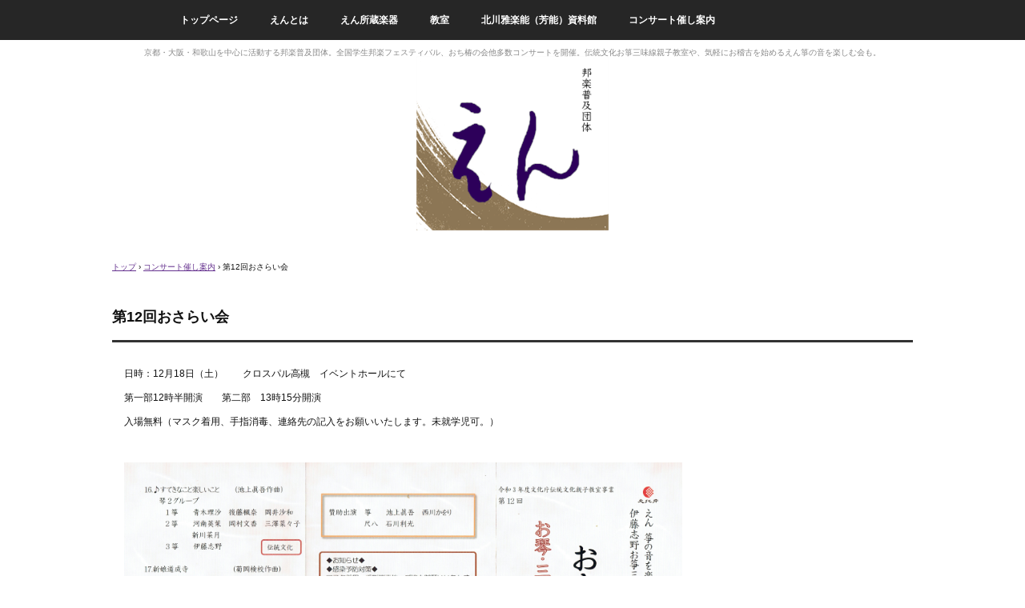

--- FILE ---
content_type: text/html
request_url: http://enn.moo.jp/posts/activity19.html
body_size: 2026
content:
<!DOCTYPE html>
<html lang="ja">
<head>
<meta charset="UTF-8">
<meta name="viewport" content="width=device-width, initial-scale=1">
<title>第12回おさらい会 | 邦楽普及団体えん</title><!--[if lt IE 9]>
<script src="html5.js" type="text/javascript"></script>
<![endif]-->
<script type="text/javascript" src="../img/jquery.min.js"></script>
<script type="text/javascript" src="../img/jquery.swipebox.js"></script>
<link rel="stylesheet" type="text/css" href="../img/Label.min.css">
<link rel="stylesheet" type="text/css" href="../img/hpb-gallery.css"><script><!--
jQuery(function($) { $(".hpb-gallery-item-sp-photo-motion-20").swipebox({ useCSS: true, hideBarsDelay: 3000, appStyleName: 'black', appThumbSizeZoom: 20, appThumbAll: true, appWithCaption: true });});
--></script>
<link rel="stylesheet" type="text/css" href="../style.css">
<link rel="stylesheet" type="text/css" href="../style1.css"></head>
<body class="basic2" id="hpb-sp-20-1025-29">
<div id="page" class="site">
<header id="masthead" class="site-header sp-part-top sp-header2" role="banner">
<div id="masthead-inner" class="sp-part-top sp-header-inner">
<nav id="sp-site-navigation-1" class="navigation-main button-menu sp-part-top sp-site-navigation horizontal" role="navigation">
<h1 class="menu-toggle">メニュー</h1>
<div class="screen-reader-text skip-link"><a title="コンテンツへスキップ" href="#content">コンテンツへスキップ</a></div>
<ul id="menu-mainnav">
  <li class="menu-item"><a href="../index.html">トップページ</a>
  <li class="menu-item"><a href="../information.html">えんとは</a>
  <li class="menu-item"><a href="../gakki.html">えん所蔵楽器</a>
  <li class="menu-item"><a href="../lesson.html">教室</a>
  <li class="menu-item"><a href="../kitagawa.html">北川雅楽能（芳能）資料館</a>
  <li class="menu-item"><a href="activity_archive.html">コンサート催し案内</a></ul></nav><a style="display: block"><img id="sp-image-1" src="../img/en3.gif" class="sp-part-top sp-image"></a>
<div id="sp-site-branding2-1" class="sp-part-top sp-site-branding2">
<h1 class="site-title sp-part-top sp-site-title" id=""><a href="../index.html">邦楽普及団体えん</a></h1>
<h2 class="site-description sp-part-top sp-catchphrase" id="">京都・大阪・和歌山を中心に活動する邦楽普及団体。全国学生邦楽フェスティバル、おち椿の会他多数コンサートを開催。伝統文化お箏三味線親子教室や、気軽にお稽古を始めるえん箏の音を楽しむ会も。</h2>
<div class="extra sp-part-top sp-site-branding-extra" id="sp-site-branding-extra-1">
<p class="paragraph"> </p></div></div></div></header>
<div id="main" class="site-main sp-part-top sp-main">
<div id="contenthead" class="sp-part-top sp-content-header"><a style="display: block"><img id="sp-image-2" src="" class="sp-part-top sp-image"></a>
<div id="breadcrumb-list" class="sp-part-top sp-bread-crumb">
<div><a href="../index.html">トップ</a></div>
<div>›</div>
<div><a href="activity_archive.html">コンサート催し案内</a></div>
<div>›</div>
<div>第12回おさらい会</div></div></div>
<div id="main-inner">
<div id="primary" class="content-area">
<div id="content" class="site-content sp-part-top sp-content page-activity19" role="main">
<div id="sp-entry-content-4" class="hpb-viewtype-full hpb-posttype-activity sp-part-top sp-wp-post-list">
<article>
<header class="entry-header">
<h1 class="entry-title">第12回おさらい会</h1></header>
<div class="entry-content sp-part-top sp-entry-content" id="sp-entry-content-4">
<p class="paragraph">日時：12月18日（土）　　クロスパル高槻　イベントホールにて</p>
<p class="paragraph">第一部12時半開演　　第二部　13時15分開演</p>
<p class="paragraph">入場無料（マスク着用、手指消毒、連絡先の記入をお願いいたします。未就学児可。）</p>
<p class="paragraph"> </p>
<div id="sp-photo-motion-20" class="sp-part-top sp-photo-motion">
<div id="hpb-gallery-sp-photo-motion-20"> <a class="hpb-gallery-item-sp-photo-motion-20" href="../img/image11.jpg"><span class="nolabel"><img src="../img/image11.jpg" alt="" style="width:697px;height:492px;"></span></a> <a class="hpb-gallery-item-sp-photo-motion-20" href="../img/image12.jpg"><span class="nolabel"><img src="../img/image12.jpg" alt="" style="width:697px;height:492px;"></span></a> </div></div>
<p class="paragraph"> </p></div>
<footer class="entry-meta"><span class="date">2021年12月14日</span></footer></article></div></div></div></div></div>
<footer id="colophon" class="site-footer sp-part-top sp-footer2" role="contentinfo">
<div id="colophon-inner" class="sp-part-top sp-footer-inner">
<nav id="sp-site-navigation-2" class="navigation-main sp-part-top sp-site-navigation minimal" role="navigation">
<h1 class="menu-toggle">メニュー</h1>
<div class="screen-reader-text skip-link"><a title="コンテンツへスキップ" href="#content">コンテンツへスキップ</a></div>
<ul id="menu-mainnav">
  <li class="menu-item"><a href="../privacy.html">プライバシーポリシー</a></ul></nav>
<div id="sp-block-container-2" class="sp-part-top sp-block-container">
<p class="copyright paragraph">Copyright c えん, All rights reserved.</p></div></div></footer></div><script type="text/javascript" src="../navigation.js"></script></body></html>

--- FILE ---
content_type: text/css
request_url: http://enn.moo.jp/style.css
body_size: 19559
content:
#colophon{
  background-color : #f8f8f8;
}

#content{
  min-height : 50px;
}

#contenthead {
}

#masthead {
}

#page{
  font-size : 1.2rem;
}

*{
  box-sizing : border-box;
  
}

.screen-reader-text{
  display : none;
}

.sp-block-container{
  padding-top : 0px;
  padding-left : 0px;
  padding-right : 0px;
  padding-bottom : 0px;
}

.sp-block-container > h1{
  font-size : 2.4rem;
}

.sp-block-container > h2{
  font-size : 1.8rem;
}

.sp-block-container > h3{
  font-size : 1.5rem;
}

.sp-block-container > h4{
  font-size : 1.4rem;
}

.sp-block-container > h5{
  font-size : 1.3rem;
}

.sp-block-container > h6{
  font-size : 1.1rem;
}

.sp-block-container > hr{
  border-bottom-color : initial;
  color : #e2e2e2;
  margin-top : 25px;
  margin-left : 0px;
  margin-right : 0px;
  margin-bottom : 30px;
  border-top-width : 1px;
  border-left-width : medium;
  border-right-width : medium;
  border-bottom-width : medium;
  border-top-style : solid;
  border-left-style : none;
  border-right-style : none;
  border-bottom-style : none;
  border-top-color : #e2e2e2;
  border-left-color : initial;
  border-right-color : initial;
  border-bottom-color : initial;
  height : 1px;
}

.sp-block-container > p{
  font-size : 1.3rem;
  line-height : 1.5;
  text-align : justify;
  padding-left : 0.1em;
  padding-right : 0.1em;
  margin-top : 0.5em;
  margin-bottom : 1.5em;
  text-justify : inter-ideograph;
}

.sp-block-container > p.indent{
  padding-left : 1em;
}

.sp-block-container > p.large{
  font-size : 1.2em;
}

.sp-bread-crumb div{
  padding-bottom : 10px;
  margin-top : 10px;
  margin-right : 10px;
  width : auto;
  display : inline-block;
}

.sp-button{
  width : 122px;
}

.sp-button a{
  text-decoration : none;
  text-align : center;
  padding-top : 6px;
  padding-left : 0px;
  padding-right : 0px;
  padding-bottom : 6px;
  border-top-width : 1px;
  border-left-width : 1px;
  border-right-width : 1px;
  border-bottom-width : 1px;
  border-top-style : solid;
  border-left-style : solid;
  border-right-style : solid;
  border-bottom-style : solid;
  border-top-color : #f0f0f0;
  border-left-color : #f0f0f0;
  border-right-color : #f0f0f0;
  border-bottom-color : #f0f0f0;
  border-top-left-radius : 5px 5px;
  border-top-right-radius : 5px 5px;
  border-bottom-right-radius : 5px 5px;
  border-bottom-left-radius : 5px 5px;
  height : 100%;
  display : block;
  box-sizing : border-box;
}

.sp-button a:hover{
  border-top-width : 1px;
  border-left-width : 1px;
  border-right-width : 1px;
  border-bottom-width : 1px;
  border-top-style : solid;
  border-left-style : solid;
  border-right-style : solid;
  border-bottom-style : solid;
  border-top-color : #d8d8d8;
  border-left-color : #d8d8d8;
  border-right-color : #d8d8d8;
  border-bottom-color : #d8d8d8;
}

.sp-column.accordion > .column-label h3::after{
  border-top-width : 5px;
  border-left-width : 6px;
  border-right-width : 6px;
  border-top-style : solid;
  border-left-style : solid;
  border-right-style : solid;
  border-top-color : rgba(255, 255, 255, 0.45);
  border-left-color : transparent;
  border-right-color : transparent;
  width : 0px;
  height : 0px;
  display : block;
  position : absolute;
  top : 0.5em;
  right : 0px;
  content : "";
}

.sp-column.toggled-on > .column-label h3::after{
  display : none;
}

.sp-column.toggled-on > .column-label h3::before{
  border-left-width : 6px;
  border-right-width : 6px;
  border-bottom-width : 5px;
  border-left-style : solid;
  border-right-style : solid;
  border-bottom-style : solid;
  border-left-color : transparent;
  border-right-color : transparent;
  border-bottom-color : rgba(255, 255, 255, 0.45);
  width : 0px;
  height : 0px;
  display : block;
  position : absolute;
  top : 0.5em;
  right : 0px;
  content : "";
}

.sp-column > .column-body{
  padding-top : 5px;
  padding-left : 5px;
  padding-right : 5px;
  padding-bottom : 5px;
}

.sp-definition-list > dd{
  margin-left : 94px;
  margin-bottom : 25px;
}

.sp-definition-list > dt{
  padding-top : 5px;
  padding-left : 25px;
  padding-right : 0px;
  padding-bottom : 5px;
  margin-bottom : 10px;
}

.sp-form input{
  font-size : 1.4rem;
  font-family : "ヒラギノ角ゴ Pro W3", "Hiragino Kaku Gothic Pro", "メイリオ", Meiryo, Osaka, "ＭＳ Ｐゴシック", "MS PGothic", Arial, sans-serif;
}

.sp-form input[type="date"]{
  padding-top : 5px;
  padding-left : 5px;
  padding-right : 5px;
  padding-bottom : 5px;
  width : 90%;
}

.sp-form input[type="radio"]{
  vertical-align : middle;
  width : 20px;
}

.sp-form input[type="submit"]{
  font-size : 1.4rem;
  color : #555555;
  background-color : #dcdada;
  padding-top : 5px;
  padding-left : 8px;
  padding-right : 8px;
  padding-bottom : 5px;
  margin-top : 15px;
  width : auto;
  min-width : 100px;
  float : right;
  position : relative;
  cursor : pointer;
}

.sp-form input[type="text"]{
  padding-top : 5px;
  padding-left : 5px;
  padding-right : 5px;
  padding-bottom : 5px;
  width : 90%;
}

.sp-form table{
  border-top-width : 1px;
  border-left-width : 1px;
  border-top-style : solid;
  border-left-style : solid;
  border-top-color : #000000;
  border-left-color : #000000;
  width : 100%;
  border-collapse : collapse;
  border-spacing : 0px 0px;
}

.sp-form td{
  color : #000000;
  background-color : #ffffff;
  padding-top : 5px;
  padding-left : 18px;
  padding-right : 18px;
  padding-bottom : 5px;
  border-right-width : 1px;
  border-bottom-width : 1px;
  border-right-style : solid;
  border-bottom-style : solid;
  border-right-color : #000000;
  border-bottom-color : #000000;
  width : auto;
}

.sp-form textarea{
  font-size : 1.4rem;
  font-family : "ヒラギノ角ゴ Pro W3", "Hiragino Kaku Gothic Pro", "メイリオ", Meiryo, Osaka, "ＭＳ Ｐゴシック", "MS PGothic", Arial, sans-serif;
  padding-top : 5px;
  padding-left : 5px;
  padding-right : 5px;
  padding-bottom : 5px;
  width : 90%;
  height : 150px;
}

.sp-form th{
  font-weight : normal;
  color : #000000;
  background-color : #f4f4f4;
  text-align : left;
  padding-top : 5px;
  padding-left : 18px;
  padding-right : 18px;
  padding-bottom : 5px;
  border-right-width : 1px;
  border-bottom-width : 1px;
  border-right-style : solid;
  border-bottom-style : solid;
  border-right-color : #000000;
  border-bottom-color : #000000;
  width : auto;
  min-width : 50px;
}

.sp-google-map{
  max-width : 100%;
  word-wrap : normal;
}

.sp-google-map img{
  max-width : none !important;
}

.sp-item-gallery.grid > ul > li{
  overflow : hidden;
}

.sp-item-gallery.masonry > ul > li{
  height : auto !important;
}

.sp-item-gallery > ul > li > div img.item-gallery-thumbnail{
  max-width : 100%;
}

.sp-list{
  padding-right : 1em;
  margin-bottom : 1.5em;
  list-style-position : inside;
}

.sp-list > li{
  text-align : justify;
  padding-top : 6px;
  padding-bottom : 6px;
  margin-top : 0px;
  margin-left : 0px;
  margin-right : 0px;
  margin-bottom : 0px;
  text-justify : inter-ideograph;
}

.sp-page-title > h1{
  font-size : 1.8rem;
  font-weight : bold;
}

.sp-part-top{
  display : block;
  position : relative;
  box-sizing : border-box;
}

.sp-part-top::after{
  clear : both;
  display : table;
  content : "";
}

.sp-part-top:not(table)::after{
  clear : both;
  display : table;
  content : "";
}

.sp-site-branding2 .site-description{
  font-size : 1rem;
  font-weight : normal;
  color : #929292;
}

.sp-site-navigation{
  color : black;
  background-color : white;
}

.sp-site-navigation .menu-toggle{
  display : none;
  cursor : pointer;
}

.sp-site-navigation.vertical{
  font-size : 1.3rem;
  border-top-width : 1px;
  border-bottom-width : 1px;
  border-top-style : solid;
  border-bottom-style : solid;
  border-top-color : #d2c9b8;
  border-bottom-color : #d2c9b8;
  width : 100%;
}

.sp-site-navigation.vertical ul{
  line-height : 30px;
  padding-top : 0px;
  padding-left : 0px;
  padding-right : 0px;
  padding-bottom : 0px;
  margin-top : 0px;
  margin-left : 0px;
  margin-right : 0px;
  margin-bottom : 0px;
  list-style-type : none;
  list-style-position : outside;
}

.sp-site-navigation.vertical ul li.current-menu-ancestor > a{
  color : #ffffff;
  background-color : rgba(0, 0, 0, 0.3);
}

.sp-site-navigation.vertical ul li.current-menu-item > a{
  color : #ffffff;
  background-color : rgba(0, 0, 0, 0.3);
}

.sp-site-navigation.vertical ul li.current_page_ancestor > a{
  color : #ffffff;
  background-color : rgba(0, 0, 0, 0.3);
}

.sp-site-navigation.vertical ul li.current_page_item > a{
  color : #ffffff;
  background-color : rgba(0, 0, 0, 0.3);
}

.sp-site-navigation.vertical ul li > a{
  text-decoration : none;
  padding-top : 10px;
  padding-left : 20px;
  padding-right : 20px;
  padding-bottom : 10px;
  display : block;
}

.sp-site-navigation.vertical ul li > a:active{
  color : #ffffff;
  background-color : rgba(0, 0, 0, 0.3);
}

.sp-site-navigation.vertical ul li > a:hover{
  color : #ffffff;
  background-color : rgba(0, 0, 0, 0.3);
}

.sp-site-navigation.vertical ul ul li > a{
  padding-top : 10px;
  padding-left : 40px;
  padding-right : 40px;
  padding-bottom : 10px;
}

.sp-site-navigation.vertical > ul{
  margin-top : 0px;
  margin-left : auto;
  margin-right : auto;
  margin-bottom : 0px;
  width : 100%;
}

.sp-site-navigation.vertical > ul > li{
  padding-top : 0px;
  padding-left : 0px;
  padding-right : 0px;
  padding-bottom : 0px;
  width : 100%;
}

.sp-site-navigation.vertical > ul > li:hover > ul{
  display : block;
}

.sp-table{
  margin-top : 5px;
  margin-left : auto;
  margin-right : auto;
  margin-bottom : 5px;
  border-top-width : 1px;
  border-left-width : 1px;
  border-top-style : solid;
  border-left-style : solid;
  border-top-color : #d8d8d8;
  border-left-color : #d8d8d8;
  width : 100%;
  display : table;
  border-collapse : collapse;
}

.sp-table > * > tr > td{
  padding-top : 5px;
  padding-left : 8px;
  padding-right : 8px;
  padding-bottom : 5px;
  border-right-width : 1px;
  border-bottom-width : 1px;
  border-right-style : solid;
  border-bottom-style : solid;
  border-right-color : #d8d8d8;
  border-bottom-color : #d8d8d8;
}

.sp-table > * > tr > th{
  padding-top : 5px;
  padding-left : 8px;
  padding-right : 8px;
  padding-bottom : 5px;
  border-right-width : 1px;
  border-bottom-width : 1px;
  border-right-style : solid;
  border-bottom-style : solid;
  border-right-color : #d8d8d8;
  border-bottom-color : #d8d8d8;
}

.sp-table > * > tr > th.col-title{
  background-color : rgba(0, 0, 0, 0.0625);
}

.sp-table > * > tr > th.row-title{
  background-color : rgba(0, 0, 0, 0.0625);
}

.sp-wp-post-list{
  padding-top : 0px;
  padding-left : 0px;
  padding-right : 0px;
  padding-bottom : 0px;
  margin-top : 2em;
  margin-left : 0px;
  margin-right : 0px;
  margin-bottom : 2em;
}

.sp-wp-post-list .navigation-post{
  margin-top : 0.67em;
}

.sp-wp-post-list .navigation-post .nav-next{
  margin-right : 10px;
  float : right;
}

.sp-wp-post-list .navigation-post .nav-previous{
  margin-left : 10px;
  float : left;
}

.sp-wp-post-list .navigation-post::after{
  clear : both;
  display : table;
  content : "";
}

.sp-wp-post-list .navigation-post > h1{
  display : none;
}

.sp-wp-post-list > article{
  margin-top : 0.67em;
  margin-left : 0px;
  margin-right : 0px;
  margin-bottom : 0.67em;
}

.sp-wp-post-list > h3{
  background-color : #f4f4f4;
  background-image : none;
  background-repeat : repeat;
  background-attachment : scroll;
  background-position : 0% 0%;
  background-clip : border-box;
  background-origin : padding-box;
  background-size : auto auto;
}

a{
  color : #65318e;
  outline-width : medium;
  outline-style : none;
  outline-color : black;
}

a:focus{
  text-decoration : none;
}

a:hover{
  text-decoration : none;
}

article{
  display : block;
}

aside{
  display : block;
}

body{
  font-size : 1.3rem;
  font-family : "ヒラギノ角ゴ Pro W3", "Hiragino Kaku Gothic Pro", "メイリオ", Meiryo, Osaka, "ＭＳ Ｐゴシック", "MS PGothic", Arial, sans-serif;
  line-height : 1.5;
  color : #111111;
  background-color : #ffffff;
  text-align : left;
  padding-top : 0px;
  padding-left : 0px;
  padding-right : 0px;
  padding-bottom : 0px;
  margin-top : 0px;
  margin-left : 0px;
  margin-right : 0px;
  margin-bottom : 0px;
  word-wrap : break-word;
}

details{
  display : block;
}

dl{
  margin-top : 0px;
  box-sizing : border-box;
}

figcaption{
  display : block;
}

figure{
  display : block;
}

footer{
  display : block;
}

h1{
  margin-top : 0px;
  box-sizing : border-box;
}

h2{
  margin-top : 0px;
  box-sizing : border-box;
}

h3{
  margin-top : 0px;
  box-sizing : border-box;
}

h4{
  margin-top : 0px;
  box-sizing : border-box;
}

h5{
  margin-top : 0px;
  box-sizing : border-box;
}

h6{
  margin-top : 0px;
  box-sizing : border-box;
}

header{
  display : block;
}

hgroup{
  display : block;
}

html{
  font-size : 62.5%;
}

main{
  display : block;
}

nav{
  display : block;
  box-sizing : border-box;
}

ol{
  margin-top : 0px;
  box-sizing : border-box;
}

p{
  margin-top : 0px;
  box-sizing : border-box;
}

section{
  display : block;
}

summary{
  display : block;
}

table{
  margin-top : 0px;
  box-sizing : border-box;
}

ul{
  margin-top : 0px;
  margin-left : 0px;
  margin-right : 0px;
  margin-bottom : 0px;
  box-sizing : border-box;
}

@media not screen, screen and (min-width: 569px) {

  #colophon {
  }

  #colophon-inner{
    padding-top : 0px;
    padding-left : 20px;
    padding-right : 20px;
    padding-bottom : 0px;
    margin-top : 0px;
    margin-left : auto;
    margin-right : auto;
    margin-bottom : 0px;
    width : 1000px;
    box-sizing : content-box;
  }

  #content{
    min-height : 50px;
    position : relative;
  }

  #contenthead > a{
    margin-left : -100%;
    margin-right : -100%;
  }

  #main{
    margin-top : 0px;
    margin-left : auto;
    margin-right : auto;
    margin-bottom : 0px;
    width : 1000px;
    position : static;
    box-sizing : content-box;
  }

  #main-inner{
    float : left;
  }

  #main-inner #contenthead{
    overflow : hidden;
  }

  #main-inner #contenthead > a{
    margin-left : 0px;
    margin-right : 0px;
  }

  #masthead{
    margin-bottom : 0px;
  }

  #masthead-inner{
    margin-top : 0px;
    margin-left : auto;
    margin-right : auto;
    margin-bottom : 0px;
    width : 1000px;
    box-sizing : content-box;
  }

  #page{
    margin-top : 0px;
    margin-left : auto;
    margin-right : auto;
    margin-bottom : 0px;
    overflow : hidden;
  }

  #primary{
    float : right;
  }

  #sidebar2 {
  }

  .sp-google-map{
    width : 400px;
    min-height : 300px;
  }

  .sp-site-branding2{
    padding-top : 20px;
  }

  .sp-site-branding2 .extra{
    width : 50%;
    position : absolute;
    bottom : 0px;
    right : 0px;
  }

  .sp-site-branding2 .extra > p{
    font-size : 1.3rem;
    color : #929292;
    text-align : right;
    padding-top : 0px;
    padding-left : 0px;
    padding-right : 0px;
    padding-bottom : 0px;
    margin-top : 0px;
    margin-left : 0px;
    margin-right : 0px;
    margin-bottom : 0px;
  }

  .sp-site-branding2 .extra > p.indent{
    padding-left : 1em;
  }

  .sp-site-branding2 .extra > p.large{
    font-size : 1.5rem;
  }

  .sp-site-branding2 .site-description{
    text-align : right;
    width : 100%;
    height : auto;
    position : absolute;
    top : 15px;
  }

  .sp-site-branding2 .site-title{
    margin-top : 0px;
    margin-left : 0px;
    margin-right : 0px;
    margin-bottom : 0px;
    height : 66px;
    float : left;
  }

  .sp-site-branding2 .site-title a{
    height : 100%;
    display : block;
  }

  .sp-site-navigation.horizontal ul{
    padding-top : 0px;
    padding-left : 0px;
    padding-right : 0px;
    padding-bottom : 0px;
    margin-top : 0px;
    margin-left : 0px;
    margin-right : 0px;
    margin-bottom : 0px;
    list-style-type : none;
    list-style-position : outside;
  }

  .sp-site-navigation.horizontal ul li.current-menu-ancestor > a{
    color : #ffffff;
    background-color : rgba(0, 0, 0, 0.3);
  }

  .sp-site-navigation.horizontal ul li.current-menu-item > a{
    color : #ffffff;
    background-color : rgba(0, 0, 0, 0.3);
  }

  .sp-site-navigation.horizontal ul li.current_page_ancestor > a{
    color : #ffffff;
    background-color : rgba(0, 0, 0, 0.3);
  }

  .sp-site-navigation.horizontal ul li.current_page_item > a{
    color : #ffffff;
    background-color : rgba(0, 0, 0, 0.3);
  }

  .sp-site-navigation.horizontal ul li > a{
    text-decoration : none;
  }

  .sp-site-navigation.horizontal ul li > a:active{
    color : #ffffff;
    background-color : rgba(0, 0, 0, 0.3);
  }

  .sp-site-navigation.horizontal ul li > a:hover{
    color : #ffffff;
    background-color : rgba(0, 0, 0, 0.3);
  }

  .sp-site-navigation.horizontal ul ul{
    border-bottom-color : initial;
    background-color : #ffffff;
    border-top-width : 1px;
    border-left-width : 1px;
    border-right-width : 1px;
    border-bottom-width : medium;
    border-top-style : solid;
    border-left-style : solid;
    border-right-style : solid;
    border-bottom-style : none;
    border-top-color : #3c3f53;
    border-left-color : #3c3f53;
    border-right-color : #3c3f53;
    border-bottom-color : initial;
    width : auto;
    min-width : 150px;
    display : none;
    position : absolute;
    top : 100%;
    left : 0px;
    z-index : 9999;
  }

  .sp-site-navigation.horizontal ul ul li{
    border-bottom-width : 1px;
    border-bottom-style : solid;
    border-bottom-color : #3c3f53;
    width : 100%;
    white-space : nowrap;
  }

  .sp-site-navigation.horizontal ul ul li > a{
    padding-top : 5px;
    padding-left : 1em;
    padding-right : 1em;
    padding-bottom : 5px;
    display : block;
  }

  .sp-site-navigation.horizontal > ul::after{
    clear : both;
    display : table;
    content : "";
  }

  .sp-site-navigation.horizontal > ul > li{
    float : left;
    position : relative;
  }

  .sp-site-navigation.horizontal > ul > li:hover{
    position : relative;
  }

  .sp-site-navigation.horizontal > ul > li:hover > ul{
    display : block;
  }

  .sp-site-navigation.horizontal > ul > li > a{
    padding-top : 0.5em;
    padding-left : 2em;
    padding-right : 2em;
    padding-bottom : 0.5em;
    display : block;
  }

  .sp-site-navigation.minimal{
    text-align : center;
    margin-top : 0px;
    margin-left : auto;
    margin-right : auto;
    margin-bottom : 20px;
  }

  .sp-site-navigation.minimal ul{
    padding-top : 0px;
    padding-left : 0px;
    padding-right : 0px;
    padding-bottom : 0px;
    margin-top : 0px;
    margin-left : 0px;
    margin-right : 0px;
    margin-bottom : 0px;
    list-style-type : none;
    list-style-position : outside;
  }

  .sp-site-navigation.minimal ul li:last-child{
    margin-right : 0px;
  }

  .sp-site-navigation.minimal ul li > a:active{
    text-decoration : underline;
  }

  .sp-site-navigation.minimal ul li > a:hover{
    text-decoration : underline;
  }

  .sp-site-navigation.minimal > ul li{
    margin-right : 10px;
    display : inline;
  }

  .sp-site-navigation.minimal > ul ul{
    margin-left : 10px;
    display : inline;
  }

  .sp-yahoo-map{
    width : 400px;
    min-height : 300px;
  }

  body{
    min-width : 1000px;
  }

  body.home #contenthead{
    margin-bottom : 56px;
  }
}

@media not screen, screen and (min-width: 569px) {

  #content{
    width : 1000px;
  }

  #contenthead{
    width : 1000px;
  }
}

@media screen and (max-width: 568px) {

  #content{
    padding-left : 10px;
    padding-right : 10px;
    margin-top : 30px;
    min-height : 50px;
  }

  #contenthead > a{
    padding-left : 20px;
    padding-right : 20px;
  }

  #sidebar1{
    margin-top : 10px;
  }

  #sidebar2{
    margin-top : 10px;
  }

  *{
    box-sizing : border-box;
  }

  .sp-block-container{
    padding-top : 0px;
    padding-left : 5px;
    padding-right : 5px;
    padding-bottom : 0px;
  }

  .sp-bread-crumb{
    padding-left : 10px;
    padding-right : 10px;
  }

  .sp-definition-list > dd{
    margin-left : 20px;
  }

  .sp-form input{
    width : 90%;
  }

  .sp-form input[type="submit"] {
  }

  .sp-form table{
    border-top-width : 1px;
    border-top-style : solid;
    border-top-color : #d8d8d8;
  }

  .sp-form td{
    width : auto;
    display : block;
  }

  .sp-form textarea{
    width : 90%;
  }

  .sp-form th{
    width : auto;
    display : block;
  }

  .sp-google-map{
    width : 100%;
    min-height : 300px;
  }

  .sp-image{
    max-width : 100%;
    height : auto;
  }

  .sp-sidebar{
    padding-left : 10px;
    padding-right : 10px;
    margin-top : 30px;
  }

  .sp-site-branding2 .extra{
    padding-top : 5px;
  }

  .sp-site-branding2 .extra > p{
    font-size : 1rem;
    color : #929292;
    text-align : left;
    padding-top : 0px;
    padding-left : 10px;
    padding-right : 10px;
    padding-bottom : 0px;
    margin-top : 0px;
    margin-left : 0px;
    margin-right : 0px;
    margin-bottom : 0px;
    width : 100%;
  }

  .sp-site-branding2 .site-description{
    text-align : center;
  }

  .sp-site-branding2 .site-title{
    text-align : center;
  }

  .sp-site-navigation .menu-toggle{
    background-color : rgba(0, 0, 0, 0.3);
    padding-top : 10px;
    padding-left : 10px;
    padding-right : 10px;
    padding-bottom : 10px;
    margin-top : 0px;
    margin-left : 0px;
    margin-right : 0px;
    margin-bottom : 0px;
    cursor : pointer;
  }

  .sp-site-navigation ul{
    list-style-type : none;
    list-style-position : outside;
  }

  .sp-site-navigation.button-menu .menu-toggle{
    display : block;
  }

  .sp-site-navigation.button-menu ul ul{
    display : block;
  }

  .sp-site-navigation.button-menu ul.toggled-on{
    display : block;
  }

  .sp-site-navigation.button-menu > ul{
    display : none;
  }

  .sp-site-navigation.horizontal{
    padding-top : 0px;
    margin-top : 10px;
    position : relative;
  }

  .sp-site-navigation.horizontal ul{
    background-color : #ffffff;
    padding-top : 0px;
    padding-left : 0px;
    padding-right : 0px;
    padding-bottom : 0px;
    width : auto;
    height : auto;
  }

  .sp-site-navigation.horizontal ul li{
    padding-left : 0px;
    border-left-width : 0px;
    width : auto;
    float : none;
  }

  .sp-site-navigation.horizontal ul li.current-menu-ancestor > a{
    color : #ffffff;
    background-color : rgba(0, 0, 0, 0.3);
  }

  .sp-site-navigation.horizontal ul li.current-menu-item > a{
    color : #ffffff;
    background-color : rgba(0, 0, 0, 0.3);
  }

  .sp-site-navigation.horizontal ul li.current_page_ancestor > a{
    color : #ffffff;
    background-color : rgba(0, 0, 0, 0.3);
  }

  .sp-site-navigation.horizontal ul li.current_page_item > a{
    color : #ffffff;
    background-color : rgba(0, 0, 0, 0.3);
  }

  .sp-site-navigation.horizontal ul li > a{
    line-height : 24px;
    padding-top : 8px;
    padding-left : 25px;
    padding-right : 10px;
    padding-bottom : 7px;
    float : none;
    display : block;
  }

  .sp-site-navigation.horizontal ul li > a:active{
    color : #ffffff;
    background-color : rgba(0, 0, 0, 0.3);
  }

  .sp-site-navigation.horizontal ul li > a:hover{
    color : #ffffff;
    background-color : rgba(0, 0, 0, 0.3);
  }

  .sp-site-navigation.horizontal ul ul{
    border-bottom-color : initial;
    background-color : transparent;
    border-top-width : medium;
    border-left-width : medium;
    border-right-width : medium;
    border-bottom-width : medium;
    border-top-style : none;
    border-left-style : none;
    border-right-style : none;
    border-bottom-style : none;
    border-top-color : initial;
    border-left-color : initial;
    border-right-color : initial;
    border-bottom-color : initial;
    width : auto;
    min-width : 150px;
    display : block;
    position : relative;
    top : 100%;
    left : 0px;
    z-index : 9999;
  }

  .sp-site-navigation.horizontal ul ul li{
    border-bottom-color : initial;
    border-bottom-width : medium;
    border-bottom-style : none;
    border-bottom-color : initial;
  }

  .sp-site-navigation.horizontal ul ul li > a{
    border-bottom-color : initial;
    padding-top : 8px;
    padding-left : 50px;
    padding-right : 50px;
    padding-bottom : 8px;
    border-bottom-width : medium;
    border-bottom-style : none;
    border-bottom-color : initial;
  }

  .sp-site-navigation.minimal{
    text-align : center;
    margin-bottom : 20px;
  }

  .sp-site-navigation.minimal ul{
    padding-top : 0px;
    padding-left : 0px;
    padding-right : 0px;
    padding-bottom : 0px;
    margin-top : 0px;
    margin-left : 0px;
    margin-right : 0px;
    margin-bottom : 0px;
    list-style-type : none;
    list-style-position : outside;
  }

  .sp-site-navigation.minimal ul li{
    display : block;
  }

  .sp-site-navigation.minimal ul li > a{
    display : block;
  }

  .sp-site-navigation.minimal ul li > a:hover{
    text-decoration : underline;
  }

  .sp-yahoo-map{
    width : 100%;
    min-height : 300px;
  }

  embed{
    max-width : 100%;
  }
}

#sp-site-branding2-1{
  background-color : #ffffff;
  background-image : none;
  background-repeat : repeat;
  background-attachment : scroll;
  background-position : 0% 0%;
  background-clip : border-box;
  background-origin : padding-box;
  background-size : auto auto;
  box-sizing : border-box;
}

#sp-site-branding2-1 .extra{
  width : 100%;
  position : relative;
}

#sp-site-branding2-1 .extra p{
  text-align : center;
}

#sp-site-branding2-1 .site-description{
  font-size : 10px;
  font-weight : normal;
  line-height : 20px;
  color : #888888;
  text-align : center;
  width : 100%;
  display : block;
  position : absolute;
  top : 6px;
}

#sp-site-branding2-1 .site-title{
  background-color : transparent;
  background-image : url(img/06.png);
  background-repeat : no-repeat;
  background-attachment : scroll;
  background-position : center top;
  background-clip : border-box;
  background-origin : padding-box;
  background-size : auto auto;
  margin-top : 0px;
  margin-left : auto;
  margin-right : auto;
  margin-bottom : 0px;
  min-width : 181px;
  min-height : 63px;
  float : none;
  display : block;
  overflow : hidden;
}

#sp-site-branding2-1 .site-title a{
  text-indent : -9999px;
  padding-top : 50px;
  min-width : 181px;
  min-height : 63px;
  display : block;
}

@media screen and (max-width: 568px) {

  #sp-site-branding2-1{
    width : 100%;
  }

  #sp-site-branding2-1 .site-description{
    padding-top : 0px;
    padding-left : 10px;
    padding-right : 10px;
    padding-bottom : 0px;
    position : static;
  }

  #sp-site-branding2-1 .site-title{
    padding-top : 0px;
    padding-left : 0px;
    padding-right : 0px;
    padding-bottom : 0px;
    margin-top : 0px;
    margin-left : auto;
    margin-right : auto;
    margin-bottom : 0px;
    width : 100%;
    min-height : 30px;
    float : none;
  }

  #sp-site-branding2-1 .site-title a{
    background-position : center top;
    width : 100%;
    min-height : 30px;
  }

  #sp-site-branding2-1 .site-title::after{
    display : none;
  }

  #sp-site-branding2-1::after{
    height : 0px;
    clear : both;
    display : block;
    visibility : hidden;
    content : ".";
  }

  .site-title::before{
    display : none;
  }
}

#sp-table-3{
  font-size : 1.4rem;
  color : #333333;
  border-collapse : collapse;
}

#sp-table-3 td{
  background-color : #ffffff;
  padding-top : 5px;
  padding-left : 8px;
  padding-right : 8px;
  padding-bottom : 5px;
  border-top-width : 1px;
  border-left-width : 1px;
  border-right-width : 1px;
  border-bottom-width : 1px;
  border-top-style : solid;
  border-left-style : solid;
  border-right-style : solid;
  border-bottom-style : solid;
  border-top-color : #b3b5b6;
  border-left-color : #b3b5b6;
  border-right-color : #b3b5b6;
  border-bottom-color : #b3b5b6;
}

#sp-table-3 th{
  color : #666666;
  padding-top : 5px;
  padding-left : 8px;
  padding-right : 8px;
  padding-bottom : 5px;
  border-top-width : 1px;
  border-left-width : 1px;
  border-right-width : 1px;
  border-bottom-width : 1px;
  border-top-style : solid;
  border-left-style : solid;
  border-right-style : solid;
  border-bottom-style : solid;
  border-top-color : #b3b5b6;
  border-left-color : #b3b5b6;
  border-right-color : #b3b5b6;
  border-bottom-color : #b3b5b6;
  min-width : 60px;
}

#sp-table-3 > tbody > tr .col-title{
  color : #666666;
  background-color : #f4f4f4;
  padding-top : 5px;
  padding-left : 8px;
  padding-right : 8px;
  padding-bottom : 5px;
}

#sp-table-3 > tbody > tr .row-title{
  color : #666666;
  background-color : #f4f4f4;
  padding-top : 5px;
  padding-left : 8px;
  padding-right : 8px;
  padding-bottom : 5px;
  border-top-width : 1px;
  border-left-width : 1px;
  border-right-width : 1px;
  border-bottom-width : 1px;
  border-top-style : solid;
  border-left-style : solid;
  border-right-style : solid;
  border-bottom-style : solid;
  border-top-color : #b3b5b6;
  border-left-color : #b3b5b6;
  border-right-color : #b3b5b6;
  border-bottom-color : #b3b5b6;
}

@media screen and (max-width: 568px) {

  #sp-table-3{
    width : 100%;
  }
}

#sp-definition-list-1{
  padding-top : 0px;
  padding-left : 0px;
  padding-right : 0px;
  padding-bottom : 0px;
  margin-top : 0px;
  margin-left : 0px;
  margin-right : 0px;
  margin-bottom : 0px;
  width : 100%;
  list-style-type : none;
}

#sp-definition-list-1 dd{
  color : #333333;
  padding-top : 2px;
  padding-left : 4px;
  padding-right : 0px;
  padding-bottom : 0px;
  margin-top : 10px;
  margin-left : 16px;
  margin-right : 0px;
  margin-bottom : 20px;
  border-bottom-width : 1px;
  border-bottom-style : solid;
  border-bottom-color : #5c75f6;
}

#sp-definition-list-1 dt{
  font-weight : bold;
  color : #333333;
  padding-top : 3px;
  padding-left : 5px;
  padding-right : 0px;
  padding-bottom : 2px;
  margin-top : 0px;
  margin-left : 0px;
  margin-right : 0px;
  margin-bottom : 0px;
  border-left-width : 5px;
  border-bottom-width : 3px;
  border-left-style : solid;
  border-bottom-style : double;
  border-left-color : #3066ab;
  border-bottom-color : #3066ab;
}

#sp-definition-list-1 > dt{
  color : #333333;
}

#sp-image-1, #sp-image-10, #sp-image-11, #sp-image-12, #sp-image-13, #sp-image-14, #sp-image-15, #sp-image-16, #sp-image-17, #sp-image-18, #sp-image-19, #sp-image-2, #sp-image-20, #sp-image-21, #sp-image-4, #sp-image-5, #sp-image-6, #sp-image-7, #sp-image-8, #sp-image-9{
  max-width : 100%;
}

#sp-button-1{
  margin-top : 10px;
  margin-left : 0px;
  margin-right : 0px;
  margin-bottom : 10px;
  width : 120px;
}

#sp-button-1 > a{
  font-size : 1.4rem;
  font-family : Meiryo, sans-serif;
  font-weight : bold;
  color : #8666a3;
  background-color : #e5c9f2;
  background-image : none;
  background-repeat : repeat;
  background-attachment : scroll;
  background-position : 0% 0%;
  background-clip : border-box;
  background-origin : padding-box;
  background-size : auto auto;
  text-decoration : none;
  text-align : center;
  padding-top : 10px;
  padding-left : 6px;
  padding-right : 6px;
  padding-bottom : 5px;
  border-top-width : medium;
  border-left-width : medium;
  border-right-width : medium;
  border-bottom-width : medium;
  border-top-style : none;
  border-left-style : none;
  border-right-style : none;
  border-bottom-style : none;
  border-top-color : initial;
  border-left-color : initial;
  border-right-color : initial;
  border-bottom-color : initial;
  border-top-left-radius : 18.5px 18.5px;
  border-top-right-radius : 18.5px 18.5px;
  border-bottom-right-radius : 18.5px 18.5px;
  border-bottom-left-radius : 18.5px 18.5px;
  box-shadow : 0px 3px 0px #b89cc5;
  height : 100%;
  display : block;
  position : relative;
  text-shadow : 0px 1px 0px #b89cc5;
}

#sp-button-1 > a:active{
  background-color : #d7b0e9;
  background-image : none;
  background-repeat : repeat;
  background-attachment : scroll;
  background-position : 0% 0%;
  background-clip : border-box;
  background-origin : padding-box;
  background-size : auto auto;
  box-shadow : 0px 1px 0px #b89cc5, 0px 10px 35px rgba(255, 255, 255, 0.35) inset;
  position : relative;
  top : 2px;
}

#sp-button-1> a:hover {
}

#sp-block-container-1 > .large, #sp-block-container-5 > .large{
  font-size : 1.5em;
}

#sp-block-container-1 > .medium, #sp-block-container-5 > .medium{
  font-size : 1em;
}

#sp-block-container-1 > .x-large, #sp-block-container-5 > .x-large{
  font-size : 2em;
}

#sp-block-container-1 > .x-small, #sp-block-container-5 > .x-small{
  font-size : 0.8em;
}

#sp-block-container-1 > .xx-large, #sp-block-container-5 > .xx-large{
  font-size : 3em;
}

#sp-block-container-1 > .xx-small, #sp-block-container-5 > .xx-small{
  font-size : 0.7em;
}

#sp-block-container-1 > a:link, #sp-block-container-5 > a:link{
  color : #9d632f;
}

#sp-block-container-1 > em, #sp-block-container-5 > em{
  font-style : oblique;
  color : #9d632f;
}

#sp-block-container-1 > h1, #sp-block-container-5 > h1{
  color : #333333;
  background-color : #ffd6b2;
  background-image : none;
  background-repeat : repeat;
  background-attachment : scroll;
  background-position : 0% 0%;
  background-clip : border-box;
  background-origin : padding-box;
  background-size : auto auto;
  padding-top : 11px;
  padding-left : 9px;
  padding-right : 9px;
  padding-bottom : 11px;
  border-top-width : 1px;
  border-left-width : 1px;
  border-right-width : 1px;
  border-bottom-width : 1px;
  border-top-style : solid;
  border-left-style : solid;
  border-right-style : solid;
  border-bottom-style : solid;
  border-top-color : #5e3b1c;
  border-left-color : #5e3b1c;
  border-right-color : #5e3b1c;
  border-bottom-color : #5e3b1c;
  border-top-left-radius : 3px 3px;
  border-top-right-radius : 3px 3px;
  border-bottom-right-radius : 3px 3px;
  border-bottom-left-radius : 3px 3px;
}

#sp-block-container-1 > h2, #sp-block-container-5 > h2{
  color : #ffffff;
  background-color : #9d632f;
  background-image : none;
  background-repeat : repeat;
  background-attachment : scroll;
  background-position : 0% 0%;
  background-clip : border-box;
  background-origin : padding-box;
  background-size : auto auto;
  padding-top : 9px;
  padding-left : 11px;
  padding-right : 10px;
  padding-bottom : 9px;
  border-top-left-radius : 6px 6px;
  border-top-right-radius : 6px 6px;
  border-bottom-right-radius : 6px 6px;
  border-bottom-left-radius : 6px 6px;
}

#sp-block-container-1 > h3, #sp-block-container-5 > h3{
  font-size : 1.3em;
  color : #ffffff;
  background-color : #5e3b1c;
  background-image : none;
  background-repeat : repeat;
  background-attachment : scroll;
  background-position : 0% 0%;
  background-clip : border-box;
  background-origin : padding-box;
  background-size : auto auto;
  padding-top : 7px;
  padding-left : 11px;
  padding-right : 10px;
  padding-bottom : 7px;
  border-top-left-radius : 6px 6px;
  border-top-right-radius : 6px 6px;
  border-bottom-right-radius : 6px 6px;
  border-bottom-left-radius : 6px 6px;
  clear : both;
}

#sp-block-container-1 > h4, #sp-block-container-5 > h4{
  font-size : 1.2em;
  color : #333333;
  padding-top : 5px;
  padding-left : 10px;
  padding-right : 10px;
  padding-bottom : 5px;
  border-bottom-width : 4px;
  border-bottom-style : double;
  border-bottom-color : #5e3b1c;
  clear : both;
}

#sp-block-container-1 > h5, #sp-block-container-5 > h5{
  font-size : 1em;
  color : #5e3b1c;
  background-color : #ffd6b2;
  background-image : none;
  background-repeat : repeat;
  background-attachment : scroll;
  background-position : 0% 0%;
  background-clip : border-box;
  background-origin : padding-box;
  background-size : auto auto;
  padding-top : 10px;
  padding-left : 5px;
  padding-right : 5px;
  padding-bottom : 10px;
  clear : both;
}

#sp-block-container-1 > h6, #sp-block-container-5 > h6{
  font-size : 1em;
  font-weight : normal;
  color : #333333;
  padding-top : 0px;
  padding-left : 10px;
  padding-right : 0px;
  padding-bottom : 0px;
  border-bottom-width : 2px;
  border-bottom-style : solid;
  border-bottom-color : #9d632f;
}

#sp-block-container-1 > p, #sp-block-container-5 > p{
  line-height : 1.4;
  color : #333333;
  text-align : left;
  margin-top : 0.5em;
  margin-left : 0.1em;
  margin-right : 0.1em;
  margin-bottom : 0.5em;
}

#sp-block-container-1 > p.indent, #sp-block-container-5 > p.indent{
  padding-left : 20px;
}

#sp-block-container-1 > p.small, #sp-block-container-5 > p.small{
  font-size : 0.9em;
}

#sp-block-container-1 > strong, #sp-block-container-5 > strong{
  font-weight : bold;
  color : #5e3b1c;
}

#sp-block-container-3 > .large{
  font-size : 1.5em;
}

#sp-block-container-3 > .medium{
  font-size : 1em;
}

#sp-block-container-3 > .x-large{
  font-size : 2em;
}

#sp-block-container-3 > .x-small{
  font-size : 0.8em;
}

#sp-block-container-3 > .xx-large{
  font-size : 3em;
}

#sp-block-container-3 > .xx-small{
  font-size : 0.7em;
}

#sp-block-container-3 > a:link{
  color : #ed4545;
  text-decoration : underline;
}

#sp-block-container-3 > em{
  font-style : oblique;
  color : #ed4545;
}

#sp-block-container-3 > h1{
  color : #ffffff;
  background-color : #ffa1a1;
  background-image : none;
  background-repeat : repeat;
  background-attachment : scroll;
  background-position : 0% 0%;
  background-clip : border-box;
  background-origin : padding-box;
  background-size : auto auto;
  padding-top : 11px;
  padding-left : 9px;
  padding-right : 9px;
  padding-bottom : 11px;
  border-top-width : 1px;
  border-left-width : 1px;
  border-right-width : 1px;
  border-bottom-width : 1px;
  border-top-style : solid;
  border-left-style : solid;
  border-right-style : solid;
  border-bottom-style : solid;
  border-top-color : #ffa1a1;
  border-left-color : #ffa1a1;
  border-right-color : #ffa1a1;
  border-bottom-color : #ffa1a1;
  border-top-left-radius : 3px 3px;
  border-top-right-radius : 3px 3px;
  border-bottom-right-radius : 3px 3px;
  border-bottom-left-radius : 3px 3px;
}

#sp-block-container-3 > h2{
  color : #ffffff;
  background-color : #ffa1a1;
  background-image : none;
  background-repeat : repeat;
  background-attachment : scroll;
  background-position : 0% 0%;
  background-clip : border-box;
  background-origin : padding-box;
  background-size : auto auto;
  padding-top : 9px;
  padding-left : 11px;
  padding-right : 10px;
  padding-bottom : 9px;
  border-top-left-radius : 6px 6px;
  border-top-right-radius : 6px 6px;
  border-bottom-right-radius : 6px 6px;
  border-bottom-left-radius : 6px 6px;
}

#sp-block-container-3 > h3{
  font-size : 1.3em;
  color : #ffffff;
  background-color : #ed4545;
  background-image : none;
  background-repeat : repeat;
  background-attachment : scroll;
  background-position : 0% 0%;
  background-clip : border-box;
  background-origin : padding-box;
  background-size : auto auto;
  padding-top : 7px;
  padding-left : 11px;
  padding-right : 10px;
  padding-bottom : 7px;
  border-top-left-radius : 6px 6px;
  border-top-right-radius : 6px 6px;
  border-bottom-right-radius : 6px 6px;
  border-bottom-left-radius : 6px 6px;
  clear : both;
}

#sp-block-container-3 > h4{
  font-size : 1.2em;
  color : #333333;
  padding-top : 5px;
  padding-left : 10px;
  padding-right : 10px;
  padding-bottom : 5px;
  border-bottom-width : 4px;
  border-bottom-style : double;
  border-bottom-color : #ed4545;
  clear : both;
}

#sp-block-container-3 > h5{
  font-size : 1em;
  color : #ffffff;
  background-color : #ffa1a1;
  background-image : none;
  background-repeat : repeat;
  background-attachment : scroll;
  background-position : 0% 0%;
  background-clip : border-box;
  background-origin : padding-box;
  background-size : auto auto;
  padding-top : 10px;
  padding-left : 5px;
  padding-right : 5px;
  padding-bottom : 10px;
  clear : both;
}

#sp-block-container-3 > h6{
  font-size : 1em;
  font-weight : normal;
  color : #333333;
  padding-top : 0px;
  padding-left : 10px;
  padding-right : 0px;
  padding-bottom : 0px;
  border-bottom-width : 2px;
  border-bottom-style : solid;
  border-bottom-color : #ed4545;
}

#sp-block-container-3 > p{
  line-height : 1.4;
  color : #333333;
  text-align : left;
  margin-top : 0.5em;
  margin-left : 0.1em;
  margin-right : 0.1em;
  margin-bottom : 0.5em;
}

#sp-block-container-3 > p.indent{
  padding-left : 20px;
}

#sp-block-container-3 > p.small{
  font-size : 0.9em;
}

#sp-block-container-3 > strong{
  font-weight : bold;
  color : #ed4545;
}

#sp-page-title-1 h1, #sp-page-title-10 h1, #sp-page-title-11 h1, #sp-page-title-12 h1, #sp-page-title-13 h1, #sp-page-title-14 h1, #sp-page-title-15 h1, #sp-page-title-16 h1, #sp-page-title-17 h1, #sp-page-title-18 h1, #sp-page-title-19 h1, #sp-page-title-2 h1, #sp-page-title-20 h1, #sp-page-title-21 h1, #sp-page-title-22 h1, #sp-page-title-23 h1, #sp-page-title-24 h1, #sp-page-title-25 h1, #sp-page-title-26 h1, #sp-page-title-27 h1, #sp-page-title-28 h1, #sp-page-title-29 h1, #sp-page-title-3 h1, #sp-page-title-30 h1, #sp-page-title-31 h1, #sp-page-title-32 h1, #sp-page-title-33 h1, #sp-page-title-34 h1, #sp-page-title-35 h1, #sp-page-title-4 h1, #sp-page-title-5 h1, #sp-page-title-6 h1, #sp-page-title-7 h1, #sp-page-title-8 h1, #sp-page-title-9 h1{
  font-size : 1.8rem;
  font-weight : bold;
  line-height : 1.22;
  color : #111111;
  background-color : #ffffff;
  padding-top : 19px;
  padding-bottom : 18px;
  margin-bottom : 0px;
  border-bottom-width : 3px;
  border-bottom-style : solid;
  border-bottom-color : #333333;
}

@media not screen, screen and (min-width: 569px) {

  #sp-site-navigation-1{
    background-color : #262626;
    padding-left : 1000px;
    padding-right : 1000px;
    margin-left : -1000px;
    margin-right : -1000px;
    position : relative;
  }

  #sp-site-navigation-1 ul ul{
    border-top-width : 0px;
    border-left-width : 0px;
    border-right-width : 0px;
    border-bottom-width : 0px;
  }

  #sp-site-navigation-1 ul ul li{
    border-bottom-width : 0px;
    position : relative;
  }

  #sp-site-navigation-1 ul ul li:hover > ul{
    display : block;
    top : -1px;
    left : 100%;
  }

  #sp-site-navigation-1 ul ul li > a{
    color : #333333;
    background-color : #3b3b3b;
    padding-top : 11px;
    padding-left : 17px;
    padding-right : 17px;
    padding-bottom : 10px;
  }

  #sp-site-navigation-1 ul ul li > a:hover{
    color : #ffffff;
    background-color : #ece6f1;
  }

  #sp-site-navigation-1 ul ul li > li.current-menu-ancestor > a{
    color : #ffffff;
    background-color : #ece6f1;
  }

  #sp-site-navigation-1 ul ul li > li.current-menu-item > a{
    color : #ffffff;
    background-color : #ece6f1;
  }

  #sp-site-navigation-1 ul ul li > li.current_page_ancestor > a{
    color : #ffffff;
    background-color : #ece6f1;
  }

  #sp-site-navigation-1 ul ul li > li.current_page_item > a{
    color : #ffffff;
    background-color : #ece6f1;
  }

  #sp-site-navigation-1 > ul{
    font-size : 1.2rem;
  }

  #sp-site-navigation-1> ul> li {
  }

  #sp-site-navigation-1 > ul > li.current-menu-ancestor > a{
    background-color : #333333;
  }

  #sp-site-navigation-1 > ul > li.current-menu-item > a{
    background-color : #333333;
  }

  #sp-site-navigation-1 > ul > li.current_page_ancestor > a{
    background-color : #333333;
  }

  #sp-site-navigation-1 > ul > li.current_page_item > a{
    background-color : #333333;
  }

  #sp-site-navigation-1 > ul > li > a{
    font-weight : bold;
    line-height : 1;
    color : #ffffff;
    padding-top : 19px;
    padding-left : 20px;
    padding-right : 20px;
    padding-bottom : 19px;
    display : block;
  }

  #sp-site-navigation-1 > ul > li > a:hover{
    background-color : #333333;
  }
}

@media screen and (max-width: 568px) {

  #sp-site-navigation-1{
    font-size : 1.2rem;
    font-weight : bold;
    background-color : transparent;
    margin-top : 0px;
    margin-bottom : 0px;
    border-top-width : medium;
    border-bottom-width : medium;
    border-top-style : none;
    border-bottom-style : none;
    border-top-color : initial;
    border-bottom-color : initial;
  }

  #sp-site-navigation-1 .menu-toggle{
    background-color : #262626;
    background-image : url(img/icon-menu-toggle.png);
    background-repeat : no-repeat;
    background-position : center center;
    text-indent : -9999px;
    padding-top : 5px;
  }

  #sp-site-navigation-1 li > a:active{
    background-color : #333333;
  }

  #sp-site-navigation-1 li > a:hover{
    background-color : #333333;
  }

  #sp-site-navigation-1 ul li > a{
    font-weight : bold;
    color : #ffffff;
    background-color : #262626;
    text-decoration : none;
    text-align : center;
    padding-top : 5px;
    padding-bottom : 5px;
    border-bottom-width : 1px;
    border-bottom-style : solid;
    border-bottom-color : #ffffff;
  }

  #sp-site-navigation-1 > ul li.current-menu-ancestor > a{
    background-color : #333333;
  }

  #sp-site-navigation-1 > ul li.current-menu-item > a{
    background-color : #333333;
  }

  #sp-site-navigation-1 > ul li.current_page_ancestor > a{
    background-color : #333333;
  }

  #sp-site-navigation-1 > ul li.current_page_item > a{
    background-color : #333333;
  }
}

#sp-entry-content-1, #sp-entry-content-10, #sp-entry-content-11, #sp-entry-content-12, #sp-entry-content-13, #sp-entry-content-14, #sp-entry-content-15, #sp-entry-content-16, #sp-entry-content-17, #sp-entry-content-18, #sp-entry-content-19, #sp-entry-content-2, #sp-entry-content-20, #sp-entry-content-21, #sp-entry-content-22, #sp-entry-content-24, #sp-entry-content-25, #sp-entry-content-26, #sp-entry-content-27, #sp-entry-content-28, #sp-entry-content-29, #sp-entry-content-3, #sp-entry-content-30, #sp-entry-content-31, #sp-entry-content-32, #sp-entry-content-33, #sp-entry-content-34, #sp-entry-content-35, #sp-entry-content-36, #sp-entry-content-37, #sp-entry-content-38, #sp-entry-content-39, #sp-entry-content-4, #sp-entry-content-40, #sp-entry-content-41, #sp-entry-content-42, #sp-entry-content-43, #sp-entry-content-44, #sp-entry-content-45, #sp-entry-content-46, #sp-entry-content-47, #sp-entry-content-48, #sp-entry-content-49, #sp-entry-content-5, #sp-entry-content-50, #sp-entry-content-51, #sp-entry-content-52, #sp-entry-content-53, #sp-entry-content-54, #sp-entry-content-55, #sp-entry-content-56, #sp-entry-content-57, #sp-entry-content-58, #sp-entry-content-59, #sp-entry-content-6, #sp-entry-content-60, #sp-entry-content-61, #sp-entry-content-62, #sp-entry-content-63, #sp-entry-content-64, #sp-entry-content-7, #sp-entry-content-8, #sp-entry-content-9, #sp-wp-post-list-1, #sp-wp-post-list-2, #sp-wp-post-list-3, #sp-wp-post-list-4, #sp-wp-post-list-5{
  margin-top : 0px;
  margin-bottom : 40px;
}

.hpb-viewtype-content#sp-entry-content-1, .hpb-viewtype-content#sp-entry-content-10, .hpb-viewtype-content#sp-entry-content-11, .hpb-viewtype-content#sp-entry-content-12, .hpb-viewtype-content#sp-entry-content-13, .hpb-viewtype-content#sp-entry-content-14, .hpb-viewtype-content#sp-entry-content-15, .hpb-viewtype-content#sp-entry-content-16, .hpb-viewtype-content#sp-entry-content-17, .hpb-viewtype-content#sp-entry-content-18, .hpb-viewtype-content#sp-entry-content-19, .hpb-viewtype-content#sp-entry-content-2, .hpb-viewtype-content#sp-entry-content-20, .hpb-viewtype-content#sp-entry-content-21, .hpb-viewtype-content#sp-entry-content-22, .hpb-viewtype-content#sp-entry-content-24, .hpb-viewtype-content#sp-entry-content-25, .hpb-viewtype-content#sp-entry-content-26, .hpb-viewtype-content#sp-entry-content-27, .hpb-viewtype-content#sp-entry-content-28, .hpb-viewtype-content#sp-entry-content-29, .hpb-viewtype-content#sp-entry-content-3, .hpb-viewtype-content#sp-entry-content-30, .hpb-viewtype-content#sp-entry-content-31, .hpb-viewtype-content#sp-entry-content-32, .hpb-viewtype-content#sp-entry-content-33, .hpb-viewtype-content#sp-entry-content-34, .hpb-viewtype-content#sp-entry-content-35, .hpb-viewtype-content#sp-entry-content-36, .hpb-viewtype-content#sp-entry-content-37, .hpb-viewtype-content#sp-entry-content-38, .hpb-viewtype-content#sp-entry-content-39, .hpb-viewtype-content#sp-entry-content-4, .hpb-viewtype-content#sp-entry-content-40, .hpb-viewtype-content#sp-entry-content-41, .hpb-viewtype-content#sp-entry-content-42, .hpb-viewtype-content#sp-entry-content-43, .hpb-viewtype-content#sp-entry-content-44, .hpb-viewtype-content#sp-entry-content-45, .hpb-viewtype-content#sp-entry-content-46, .hpb-viewtype-content#sp-entry-content-47, .hpb-viewtype-content#sp-entry-content-48, .hpb-viewtype-content#sp-entry-content-49, .hpb-viewtype-content#sp-entry-content-5, .hpb-viewtype-content#sp-entry-content-50, .hpb-viewtype-content#sp-entry-content-51, .hpb-viewtype-content#sp-entry-content-52, .hpb-viewtype-content#sp-entry-content-53, .hpb-viewtype-content#sp-entry-content-54, .hpb-viewtype-content#sp-entry-content-55, .hpb-viewtype-content#sp-entry-content-56, .hpb-viewtype-content#sp-entry-content-57, .hpb-viewtype-content#sp-entry-content-58, .hpb-viewtype-content#sp-entry-content-59, .hpb-viewtype-content#sp-entry-content-6, .hpb-viewtype-content#sp-entry-content-60, .hpb-viewtype-content#sp-entry-content-61, .hpb-viewtype-content#sp-entry-content-62, .hpb-viewtype-content#sp-entry-content-63, .hpb-viewtype-content#sp-entry-content-64, .hpb-viewtype-content#sp-entry-content-7, .hpb-viewtype-content#sp-entry-content-8, .hpb-viewtype-content#sp-entry-content-9, .hpb-viewtype-content#sp-wp-post-list-1, .hpb-viewtype-content#sp-wp-post-list-2, .hpb-viewtype-content#sp-wp-post-list-3, .hpb-viewtype-content#sp-wp-post-list-4, .hpb-viewtype-content#sp-wp-post-list-5{
  background-color : #ffffff;
  padding-bottom : 25px;
}

.hpb-viewtype-content#sp-entry-content-1 > .hpb-more-entry a, .hpb-viewtype-content#sp-entry-content-10 > .hpb-more-entry a, .hpb-viewtype-content#sp-entry-content-11 > .hpb-more-entry a, .hpb-viewtype-content#sp-entry-content-12 > .hpb-more-entry a, .hpb-viewtype-content#sp-entry-content-13 > .hpb-more-entry a, .hpb-viewtype-content#sp-entry-content-14 > .hpb-more-entry a, .hpb-viewtype-content#sp-entry-content-15 > .hpb-more-entry a, .hpb-viewtype-content#sp-entry-content-16 > .hpb-more-entry a, .hpb-viewtype-content#sp-entry-content-17 > .hpb-more-entry a, .hpb-viewtype-content#sp-entry-content-18 > .hpb-more-entry a, .hpb-viewtype-content#sp-entry-content-19 > .hpb-more-entry a, .hpb-viewtype-content#sp-entry-content-2 > .hpb-more-entry a, .hpb-viewtype-content#sp-entry-content-20 > .hpb-more-entry a, .hpb-viewtype-content#sp-entry-content-21 > .hpb-more-entry a, .hpb-viewtype-content#sp-entry-content-22 > .hpb-more-entry a, .hpb-viewtype-content#sp-entry-content-24 > .hpb-more-entry a, .hpb-viewtype-content#sp-entry-content-25 > .hpb-more-entry a, .hpb-viewtype-content#sp-entry-content-26 > .hpb-more-entry a, .hpb-viewtype-content#sp-entry-content-27 > .hpb-more-entry a, .hpb-viewtype-content#sp-entry-content-28 > .hpb-more-entry a, .hpb-viewtype-content#sp-entry-content-29 > .hpb-more-entry a, .hpb-viewtype-content#sp-entry-content-3 > .hpb-more-entry a, .hpb-viewtype-content#sp-entry-content-30 > .hpb-more-entry a, .hpb-viewtype-content#sp-entry-content-31 > .hpb-more-entry a, .hpb-viewtype-content#sp-entry-content-32 > .hpb-more-entry a, .hpb-viewtype-content#sp-entry-content-33 > .hpb-more-entry a, .hpb-viewtype-content#sp-entry-content-34 > .hpb-more-entry a, .hpb-viewtype-content#sp-entry-content-35 > .hpb-more-entry a, .hpb-viewtype-content#sp-entry-content-36 > .hpb-more-entry a, .hpb-viewtype-content#sp-entry-content-37 > .hpb-more-entry a, .hpb-viewtype-content#sp-entry-content-38 > .hpb-more-entry a, .hpb-viewtype-content#sp-entry-content-39 > .hpb-more-entry a, .hpb-viewtype-content#sp-entry-content-4 > .hpb-more-entry a, .hpb-viewtype-content#sp-entry-content-40 > .hpb-more-entry a, .hpb-viewtype-content#sp-entry-content-41 > .hpb-more-entry a, .hpb-viewtype-content#sp-entry-content-42 > .hpb-more-entry a, .hpb-viewtype-content#sp-entry-content-43 > .hpb-more-entry a, .hpb-viewtype-content#sp-entry-content-44 > .hpb-more-entry a, .hpb-viewtype-content#sp-entry-content-45 > .hpb-more-entry a, .hpb-viewtype-content#sp-entry-content-46 > .hpb-more-entry a, .hpb-viewtype-content#sp-entry-content-47 > .hpb-more-entry a, .hpb-viewtype-content#sp-entry-content-48 > .hpb-more-entry a, .hpb-viewtype-content#sp-entry-content-49 > .hpb-more-entry a, .hpb-viewtype-content#sp-entry-content-5 > .hpb-more-entry a, .hpb-viewtype-content#sp-entry-content-50 > .hpb-more-entry a, .hpb-viewtype-content#sp-entry-content-51 > .hpb-more-entry a, .hpb-viewtype-content#sp-entry-content-52 > .hpb-more-entry a, .hpb-viewtype-content#sp-entry-content-53 > .hpb-more-entry a, .hpb-viewtype-content#sp-entry-content-54 > .hpb-more-entry a, .hpb-viewtype-content#sp-entry-content-55 > .hpb-more-entry a, .hpb-viewtype-content#sp-entry-content-56 > .hpb-more-entry a, .hpb-viewtype-content#sp-entry-content-57 > .hpb-more-entry a, .hpb-viewtype-content#sp-entry-content-58 > .hpb-more-entry a, .hpb-viewtype-content#sp-entry-content-59 > .hpb-more-entry a, .hpb-viewtype-content#sp-entry-content-6 > .hpb-more-entry a, .hpb-viewtype-content#sp-entry-content-60 > .hpb-more-entry a, .hpb-viewtype-content#sp-entry-content-61 > .hpb-more-entry a, .hpb-viewtype-content#sp-entry-content-62 > .hpb-more-entry a, .hpb-viewtype-content#sp-entry-content-63 > .hpb-more-entry a, .hpb-viewtype-content#sp-entry-content-64 > .hpb-more-entry a, .hpb-viewtype-content#sp-entry-content-7 > .hpb-more-entry a, .hpb-viewtype-content#sp-entry-content-8 > .hpb-more-entry a, .hpb-viewtype-content#sp-entry-content-9 > .hpb-more-entry a, .hpb-viewtype-content#sp-wp-post-list-1 > .hpb-more-entry a, .hpb-viewtype-content#sp-wp-post-list-2 > .hpb-more-entry a, .hpb-viewtype-content#sp-wp-post-list-3 > .hpb-more-entry a, .hpb-viewtype-content#sp-wp-post-list-4 > .hpb-more-entry a, .hpb-viewtype-content#sp-wp-post-list-5 > .hpb-more-entry a{
  margin-top : 15px;
  margin-right : 20px;
}

.hpb-viewtype-date#sp-entry-content-1, .hpb-viewtype-date#sp-entry-content-10, .hpb-viewtype-date#sp-entry-content-11, .hpb-viewtype-date#sp-entry-content-12, .hpb-viewtype-date#sp-entry-content-13, .hpb-viewtype-date#sp-entry-content-14, .hpb-viewtype-date#sp-entry-content-15, .hpb-viewtype-date#sp-entry-content-16, .hpb-viewtype-date#sp-entry-content-17, .hpb-viewtype-date#sp-entry-content-18, .hpb-viewtype-date#sp-entry-content-19, .hpb-viewtype-date#sp-entry-content-2, .hpb-viewtype-date#sp-entry-content-20, .hpb-viewtype-date#sp-entry-content-21, .hpb-viewtype-date#sp-entry-content-22, .hpb-viewtype-date#sp-entry-content-24, .hpb-viewtype-date#sp-entry-content-25, .hpb-viewtype-date#sp-entry-content-26, .hpb-viewtype-date#sp-entry-content-27, .hpb-viewtype-date#sp-entry-content-28, .hpb-viewtype-date#sp-entry-content-29, .hpb-viewtype-date#sp-entry-content-3, .hpb-viewtype-date#sp-entry-content-30, .hpb-viewtype-date#sp-entry-content-31, .hpb-viewtype-date#sp-entry-content-32, .hpb-viewtype-date#sp-entry-content-33, .hpb-viewtype-date#sp-entry-content-34, .hpb-viewtype-date#sp-entry-content-35, .hpb-viewtype-date#sp-entry-content-36, .hpb-viewtype-date#sp-entry-content-37, .hpb-viewtype-date#sp-entry-content-38, .hpb-viewtype-date#sp-entry-content-39, .hpb-viewtype-date#sp-entry-content-4, .hpb-viewtype-date#sp-entry-content-40, .hpb-viewtype-date#sp-entry-content-41, .hpb-viewtype-date#sp-entry-content-42, .hpb-viewtype-date#sp-entry-content-43, .hpb-viewtype-date#sp-entry-content-44, .hpb-viewtype-date#sp-entry-content-45, .hpb-viewtype-date#sp-entry-content-46, .hpb-viewtype-date#sp-entry-content-47, .hpb-viewtype-date#sp-entry-content-48, .hpb-viewtype-date#sp-entry-content-49, .hpb-viewtype-date#sp-entry-content-5, .hpb-viewtype-date#sp-entry-content-50, .hpb-viewtype-date#sp-entry-content-51, .hpb-viewtype-date#sp-entry-content-52, .hpb-viewtype-date#sp-entry-content-53, .hpb-viewtype-date#sp-entry-content-54, .hpb-viewtype-date#sp-entry-content-55, .hpb-viewtype-date#sp-entry-content-56, .hpb-viewtype-date#sp-entry-content-57, .hpb-viewtype-date#sp-entry-content-58, .hpb-viewtype-date#sp-entry-content-59, .hpb-viewtype-date#sp-entry-content-6, .hpb-viewtype-date#sp-entry-content-60, .hpb-viewtype-date#sp-entry-content-61, .hpb-viewtype-date#sp-entry-content-62, .hpb-viewtype-date#sp-entry-content-63, .hpb-viewtype-date#sp-entry-content-64, .hpb-viewtype-date#sp-entry-content-7, .hpb-viewtype-date#sp-entry-content-8, .hpb-viewtype-date#sp-entry-content-9, .hpb-viewtype-date#sp-wp-post-list-1, .hpb-viewtype-date#sp-wp-post-list-2, .hpb-viewtype-date#sp-wp-post-list-3, .hpb-viewtype-date#sp-wp-post-list-4, .hpb-viewtype-date#sp-wp-post-list-5{
  background-color : #ffffff;
  padding-bottom : 25px;
}

.hpb-viewtype-date#sp-entry-content-1 > .hpb-more-entry a, .hpb-viewtype-date#sp-entry-content-10 > .hpb-more-entry a, .hpb-viewtype-date#sp-entry-content-11 > .hpb-more-entry a, .hpb-viewtype-date#sp-entry-content-12 > .hpb-more-entry a, .hpb-viewtype-date#sp-entry-content-13 > .hpb-more-entry a, .hpb-viewtype-date#sp-entry-content-14 > .hpb-more-entry a, .hpb-viewtype-date#sp-entry-content-15 > .hpb-more-entry a, .hpb-viewtype-date#sp-entry-content-16 > .hpb-more-entry a, .hpb-viewtype-date#sp-entry-content-17 > .hpb-more-entry a, .hpb-viewtype-date#sp-entry-content-18 > .hpb-more-entry a, .hpb-viewtype-date#sp-entry-content-19 > .hpb-more-entry a, .hpb-viewtype-date#sp-entry-content-2 > .hpb-more-entry a, .hpb-viewtype-date#sp-entry-content-20 > .hpb-more-entry a, .hpb-viewtype-date#sp-entry-content-21 > .hpb-more-entry a, .hpb-viewtype-date#sp-entry-content-22 > .hpb-more-entry a, .hpb-viewtype-date#sp-entry-content-24 > .hpb-more-entry a, .hpb-viewtype-date#sp-entry-content-25 > .hpb-more-entry a, .hpb-viewtype-date#sp-entry-content-26 > .hpb-more-entry a, .hpb-viewtype-date#sp-entry-content-27 > .hpb-more-entry a, .hpb-viewtype-date#sp-entry-content-28 > .hpb-more-entry a, .hpb-viewtype-date#sp-entry-content-29 > .hpb-more-entry a, .hpb-viewtype-date#sp-entry-content-3 > .hpb-more-entry a, .hpb-viewtype-date#sp-entry-content-30 > .hpb-more-entry a, .hpb-viewtype-date#sp-entry-content-31 > .hpb-more-entry a, .hpb-viewtype-date#sp-entry-content-32 > .hpb-more-entry a, .hpb-viewtype-date#sp-entry-content-33 > .hpb-more-entry a, .hpb-viewtype-date#sp-entry-content-34 > .hpb-more-entry a, .hpb-viewtype-date#sp-entry-content-35 > .hpb-more-entry a, .hpb-viewtype-date#sp-entry-content-36 > .hpb-more-entry a, .hpb-viewtype-date#sp-entry-content-37 > .hpb-more-entry a, .hpb-viewtype-date#sp-entry-content-38 > .hpb-more-entry a, .hpb-viewtype-date#sp-entry-content-39 > .hpb-more-entry a, .hpb-viewtype-date#sp-entry-content-4 > .hpb-more-entry a, .hpb-viewtype-date#sp-entry-content-40 > .hpb-more-entry a, .hpb-viewtype-date#sp-entry-content-41 > .hpb-more-entry a, .hpb-viewtype-date#sp-entry-content-42 > .hpb-more-entry a, .hpb-viewtype-date#sp-entry-content-43 > .hpb-more-entry a, .hpb-viewtype-date#sp-entry-content-44 > .hpb-more-entry a, .hpb-viewtype-date#sp-entry-content-45 > .hpb-more-entry a, .hpb-viewtype-date#sp-entry-content-46 > .hpb-more-entry a, .hpb-viewtype-date#sp-entry-content-47 > .hpb-more-entry a, .hpb-viewtype-date#sp-entry-content-48 > .hpb-more-entry a, .hpb-viewtype-date#sp-entry-content-49 > .hpb-more-entry a, .hpb-viewtype-date#sp-entry-content-5 > .hpb-more-entry a, .hpb-viewtype-date#sp-entry-content-50 > .hpb-more-entry a, .hpb-viewtype-date#sp-entry-content-51 > .hpb-more-entry a, .hpb-viewtype-date#sp-entry-content-52 > .hpb-more-entry a, .hpb-viewtype-date#sp-entry-content-53 > .hpb-more-entry a, .hpb-viewtype-date#sp-entry-content-54 > .hpb-more-entry a, .hpb-viewtype-date#sp-entry-content-55 > .hpb-more-entry a, .hpb-viewtype-date#sp-entry-content-56 > .hpb-more-entry a, .hpb-viewtype-date#sp-entry-content-57 > .hpb-more-entry a, .hpb-viewtype-date#sp-entry-content-58 > .hpb-more-entry a, .hpb-viewtype-date#sp-entry-content-59 > .hpb-more-entry a, .hpb-viewtype-date#sp-entry-content-6 > .hpb-more-entry a, .hpb-viewtype-date#sp-entry-content-60 > .hpb-more-entry a, .hpb-viewtype-date#sp-entry-content-61 > .hpb-more-entry a, .hpb-viewtype-date#sp-entry-content-62 > .hpb-more-entry a, .hpb-viewtype-date#sp-entry-content-63 > .hpb-more-entry a, .hpb-viewtype-date#sp-entry-content-64 > .hpb-more-entry a, .hpb-viewtype-date#sp-entry-content-7 > .hpb-more-entry a, .hpb-viewtype-date#sp-entry-content-8 > .hpb-more-entry a, .hpb-viewtype-date#sp-entry-content-9 > .hpb-more-entry a, .hpb-viewtype-date#sp-wp-post-list-1 > .hpb-more-entry a, .hpb-viewtype-date#sp-wp-post-list-2 > .hpb-more-entry a, .hpb-viewtype-date#sp-wp-post-list-3 > .hpb-more-entry a, .hpb-viewtype-date#sp-wp-post-list-4 > .hpb-more-entry a, .hpb-viewtype-date#sp-wp-post-list-5 > .hpb-more-entry a{
  margin-top : 15px;
  margin-right : 20px;
}

.hpb-viewtype-title#sp-entry-content-1, .hpb-viewtype-title#sp-entry-content-10, .hpb-viewtype-title#sp-entry-content-11, .hpb-viewtype-title#sp-entry-content-12, .hpb-viewtype-title#sp-entry-content-13, .hpb-viewtype-title#sp-entry-content-14, .hpb-viewtype-title#sp-entry-content-15, .hpb-viewtype-title#sp-entry-content-16, .hpb-viewtype-title#sp-entry-content-17, .hpb-viewtype-title#sp-entry-content-18, .hpb-viewtype-title#sp-entry-content-19, .hpb-viewtype-title#sp-entry-content-2, .hpb-viewtype-title#sp-entry-content-20, .hpb-viewtype-title#sp-entry-content-21, .hpb-viewtype-title#sp-entry-content-22, .hpb-viewtype-title#sp-entry-content-24, .hpb-viewtype-title#sp-entry-content-25, .hpb-viewtype-title#sp-entry-content-26, .hpb-viewtype-title#sp-entry-content-27, .hpb-viewtype-title#sp-entry-content-28, .hpb-viewtype-title#sp-entry-content-29, .hpb-viewtype-title#sp-entry-content-3, .hpb-viewtype-title#sp-entry-content-30, .hpb-viewtype-title#sp-entry-content-31, .hpb-viewtype-title#sp-entry-content-32, .hpb-viewtype-title#sp-entry-content-33, .hpb-viewtype-title#sp-entry-content-34, .hpb-viewtype-title#sp-entry-content-35, .hpb-viewtype-title#sp-entry-content-36, .hpb-viewtype-title#sp-entry-content-37, .hpb-viewtype-title#sp-entry-content-38, .hpb-viewtype-title#sp-entry-content-39, .hpb-viewtype-title#sp-entry-content-4, .hpb-viewtype-title#sp-entry-content-40, .hpb-viewtype-title#sp-entry-content-41, .hpb-viewtype-title#sp-entry-content-42, .hpb-viewtype-title#sp-entry-content-43, .hpb-viewtype-title#sp-entry-content-44, .hpb-viewtype-title#sp-entry-content-45, .hpb-viewtype-title#sp-entry-content-46, .hpb-viewtype-title#sp-entry-content-47, .hpb-viewtype-title#sp-entry-content-48, .hpb-viewtype-title#sp-entry-content-49, .hpb-viewtype-title#sp-entry-content-5, .hpb-viewtype-title#sp-entry-content-50, .hpb-viewtype-title#sp-entry-content-51, .hpb-viewtype-title#sp-entry-content-52, .hpb-viewtype-title#sp-entry-content-53, .hpb-viewtype-title#sp-entry-content-54, .hpb-viewtype-title#sp-entry-content-55, .hpb-viewtype-title#sp-entry-content-56, .hpb-viewtype-title#sp-entry-content-57, .hpb-viewtype-title#sp-entry-content-58, .hpb-viewtype-title#sp-entry-content-59, .hpb-viewtype-title#sp-entry-content-6, .hpb-viewtype-title#sp-entry-content-60, .hpb-viewtype-title#sp-entry-content-61, .hpb-viewtype-title#sp-entry-content-62, .hpb-viewtype-title#sp-entry-content-63, .hpb-viewtype-title#sp-entry-content-64, .hpb-viewtype-title#sp-entry-content-7, .hpb-viewtype-title#sp-entry-content-8, .hpb-viewtype-title#sp-entry-content-9, .hpb-viewtype-title#sp-wp-post-list-1, .hpb-viewtype-title#sp-wp-post-list-2, .hpb-viewtype-title#sp-wp-post-list-3, .hpb-viewtype-title#sp-wp-post-list-4, .hpb-viewtype-title#sp-wp-post-list-5{
  background-color : #ffffff;
  padding-bottom : 25px;
}

.hpb-viewtype-title#sp-entry-content-1 > .hpb-more-entry a, .hpb-viewtype-title#sp-entry-content-10 > .hpb-more-entry a, .hpb-viewtype-title#sp-entry-content-11 > .hpb-more-entry a, .hpb-viewtype-title#sp-entry-content-12 > .hpb-more-entry a, .hpb-viewtype-title#sp-entry-content-13 > .hpb-more-entry a, .hpb-viewtype-title#sp-entry-content-14 > .hpb-more-entry a, .hpb-viewtype-title#sp-entry-content-15 > .hpb-more-entry a, .hpb-viewtype-title#sp-entry-content-16 > .hpb-more-entry a, .hpb-viewtype-title#sp-entry-content-17 > .hpb-more-entry a, .hpb-viewtype-title#sp-entry-content-18 > .hpb-more-entry a, .hpb-viewtype-title#sp-entry-content-19 > .hpb-more-entry a, .hpb-viewtype-title#sp-entry-content-2 > .hpb-more-entry a, .hpb-viewtype-title#sp-entry-content-20 > .hpb-more-entry a, .hpb-viewtype-title#sp-entry-content-21 > .hpb-more-entry a, .hpb-viewtype-title#sp-entry-content-22 > .hpb-more-entry a, .hpb-viewtype-title#sp-entry-content-24 > .hpb-more-entry a, .hpb-viewtype-title#sp-entry-content-25 > .hpb-more-entry a, .hpb-viewtype-title#sp-entry-content-26 > .hpb-more-entry a, .hpb-viewtype-title#sp-entry-content-27 > .hpb-more-entry a, .hpb-viewtype-title#sp-entry-content-28 > .hpb-more-entry a, .hpb-viewtype-title#sp-entry-content-29 > .hpb-more-entry a, .hpb-viewtype-title#sp-entry-content-3 > .hpb-more-entry a, .hpb-viewtype-title#sp-entry-content-30 > .hpb-more-entry a, .hpb-viewtype-title#sp-entry-content-31 > .hpb-more-entry a, .hpb-viewtype-title#sp-entry-content-32 > .hpb-more-entry a, .hpb-viewtype-title#sp-entry-content-33 > .hpb-more-entry a, .hpb-viewtype-title#sp-entry-content-34 > .hpb-more-entry a, .hpb-viewtype-title#sp-entry-content-35 > .hpb-more-entry a, .hpb-viewtype-title#sp-entry-content-36 > .hpb-more-entry a, .hpb-viewtype-title#sp-entry-content-37 > .hpb-more-entry a, .hpb-viewtype-title#sp-entry-content-38 > .hpb-more-entry a, .hpb-viewtype-title#sp-entry-content-39 > .hpb-more-entry a, .hpb-viewtype-title#sp-entry-content-4 > .hpb-more-entry a, .hpb-viewtype-title#sp-entry-content-40 > .hpb-more-entry a, .hpb-viewtype-title#sp-entry-content-41 > .hpb-more-entry a, .hpb-viewtype-title#sp-entry-content-42 > .hpb-more-entry a, .hpb-viewtype-title#sp-entry-content-43 > .hpb-more-entry a, .hpb-viewtype-title#sp-entry-content-44 > .hpb-more-entry a, .hpb-viewtype-title#sp-entry-content-45 > .hpb-more-entry a, .hpb-viewtype-title#sp-entry-content-46 > .hpb-more-entry a, .hpb-viewtype-title#sp-entry-content-47 > .hpb-more-entry a, .hpb-viewtype-title#sp-entry-content-48 > .hpb-more-entry a, .hpb-viewtype-title#sp-entry-content-49 > .hpb-more-entry a, .hpb-viewtype-title#sp-entry-content-5 > .hpb-more-entry a, .hpb-viewtype-title#sp-entry-content-50 > .hpb-more-entry a, .hpb-viewtype-title#sp-entry-content-51 > .hpb-more-entry a, .hpb-viewtype-title#sp-entry-content-52 > .hpb-more-entry a, .hpb-viewtype-title#sp-entry-content-53 > .hpb-more-entry a, .hpb-viewtype-title#sp-entry-content-54 > .hpb-more-entry a, .hpb-viewtype-title#sp-entry-content-55 > .hpb-more-entry a, .hpb-viewtype-title#sp-entry-content-56 > .hpb-more-entry a, .hpb-viewtype-title#sp-entry-content-57 > .hpb-more-entry a, .hpb-viewtype-title#sp-entry-content-58 > .hpb-more-entry a, .hpb-viewtype-title#sp-entry-content-59 > .hpb-more-entry a, .hpb-viewtype-title#sp-entry-content-6 > .hpb-more-entry a, .hpb-viewtype-title#sp-entry-content-60 > .hpb-more-entry a, .hpb-viewtype-title#sp-entry-content-61 > .hpb-more-entry a, .hpb-viewtype-title#sp-entry-content-62 > .hpb-more-entry a, .hpb-viewtype-title#sp-entry-content-63 > .hpb-more-entry a, .hpb-viewtype-title#sp-entry-content-64 > .hpb-more-entry a, .hpb-viewtype-title#sp-entry-content-7 > .hpb-more-entry a, .hpb-viewtype-title#sp-entry-content-8 > .hpb-more-entry a, .hpb-viewtype-title#sp-entry-content-9 > .hpb-more-entry a, .hpb-viewtype-title#sp-wp-post-list-1 > .hpb-more-entry a, .hpb-viewtype-title#sp-wp-post-list-2 > .hpb-more-entry a, .hpb-viewtype-title#sp-wp-post-list-3 > .hpb-more-entry a, .hpb-viewtype-title#sp-wp-post-list-4 > .hpb-more-entry a, .hpb-viewtype-title#sp-wp-post-list-5 > .hpb-more-entry a{
  margin-top : 15px;
  margin-right : 20px;
}

#sp-entry-content-1 > .hpb-more-entry, #sp-entry-content-10 > .hpb-more-entry, #sp-entry-content-11 > .hpb-more-entry, #sp-entry-content-12 > .hpb-more-entry, #sp-entry-content-13 > .hpb-more-entry, #sp-entry-content-14 > .hpb-more-entry, #sp-entry-content-15 > .hpb-more-entry, #sp-entry-content-16 > .hpb-more-entry, #sp-entry-content-17 > .hpb-more-entry, #sp-entry-content-18 > .hpb-more-entry, #sp-entry-content-19 > .hpb-more-entry, #sp-entry-content-2 > .hpb-more-entry, #sp-entry-content-20 > .hpb-more-entry, #sp-entry-content-21 > .hpb-more-entry, #sp-entry-content-22 > .hpb-more-entry, #sp-entry-content-24 > .hpb-more-entry, #sp-entry-content-25 > .hpb-more-entry, #sp-entry-content-26 > .hpb-more-entry, #sp-entry-content-27 > .hpb-more-entry, #sp-entry-content-28 > .hpb-more-entry, #sp-entry-content-29 > .hpb-more-entry, #sp-entry-content-3 > .hpb-more-entry, #sp-entry-content-30 > .hpb-more-entry, #sp-entry-content-31 > .hpb-more-entry, #sp-entry-content-32 > .hpb-more-entry, #sp-entry-content-33 > .hpb-more-entry, #sp-entry-content-34 > .hpb-more-entry, #sp-entry-content-35 > .hpb-more-entry, #sp-entry-content-36 > .hpb-more-entry, #sp-entry-content-37 > .hpb-more-entry, #sp-entry-content-38 > .hpb-more-entry, #sp-entry-content-39 > .hpb-more-entry, #sp-entry-content-4 > .hpb-more-entry, #sp-entry-content-40 > .hpb-more-entry, #sp-entry-content-41 > .hpb-more-entry, #sp-entry-content-42 > .hpb-more-entry, #sp-entry-content-43 > .hpb-more-entry, #sp-entry-content-44 > .hpb-more-entry, #sp-entry-content-45 > .hpb-more-entry, #sp-entry-content-46 > .hpb-more-entry, #sp-entry-content-47 > .hpb-more-entry, #sp-entry-content-48 > .hpb-more-entry, #sp-entry-content-49 > .hpb-more-entry, #sp-entry-content-5 > .hpb-more-entry, #sp-entry-content-50 > .hpb-more-entry, #sp-entry-content-51 > .hpb-more-entry, #sp-entry-content-52 > .hpb-more-entry, #sp-entry-content-53 > .hpb-more-entry, #sp-entry-content-54 > .hpb-more-entry, #sp-entry-content-55 > .hpb-more-entry, #sp-entry-content-56 > .hpb-more-entry, #sp-entry-content-57 > .hpb-more-entry, #sp-entry-content-58 > .hpb-more-entry, #sp-entry-content-59 > .hpb-more-entry, #sp-entry-content-6 > .hpb-more-entry, #sp-entry-content-60 > .hpb-more-entry, #sp-entry-content-61 > .hpb-more-entry, #sp-entry-content-62 > .hpb-more-entry, #sp-entry-content-63 > .hpb-more-entry, #sp-entry-content-64 > .hpb-more-entry, #sp-entry-content-7 > .hpb-more-entry, #sp-entry-content-8 > .hpb-more-entry, #sp-entry-content-9 > .hpb-more-entry, #sp-wp-post-list-1 > .hpb-more-entry, #sp-wp-post-list-2 > .hpb-more-entry, #sp-wp-post-list-3 > .hpb-more-entry, #sp-wp-post-list-4 > .hpb-more-entry, #sp-wp-post-list-5 > .hpb-more-entry{
  text-align : right;
  margin-top : 0px;
  margin-left : 0px;
  margin-right : 0px;
  margin-bottom : 0px;
  clear : both;
}

#sp-entry-content-1 > .hpb-more-entry a, #sp-entry-content-10 > .hpb-more-entry a, #sp-entry-content-11 > .hpb-more-entry a, #sp-entry-content-12 > .hpb-more-entry a, #sp-entry-content-13 > .hpb-more-entry a, #sp-entry-content-14 > .hpb-more-entry a, #sp-entry-content-15 > .hpb-more-entry a, #sp-entry-content-16 > .hpb-more-entry a, #sp-entry-content-17 > .hpb-more-entry a, #sp-entry-content-18 > .hpb-more-entry a, #sp-entry-content-19 > .hpb-more-entry a, #sp-entry-content-2 > .hpb-more-entry a, #sp-entry-content-20 > .hpb-more-entry a, #sp-entry-content-21 > .hpb-more-entry a, #sp-entry-content-22 > .hpb-more-entry a, #sp-entry-content-24 > .hpb-more-entry a, #sp-entry-content-25 > .hpb-more-entry a, #sp-entry-content-26 > .hpb-more-entry a, #sp-entry-content-27 > .hpb-more-entry a, #sp-entry-content-28 > .hpb-more-entry a, #sp-entry-content-29 > .hpb-more-entry a, #sp-entry-content-3 > .hpb-more-entry a, #sp-entry-content-30 > .hpb-more-entry a, #sp-entry-content-31 > .hpb-more-entry a, #sp-entry-content-32 > .hpb-more-entry a, #sp-entry-content-33 > .hpb-more-entry a, #sp-entry-content-34 > .hpb-more-entry a, #sp-entry-content-35 > .hpb-more-entry a, #sp-entry-content-36 > .hpb-more-entry a, #sp-entry-content-37 > .hpb-more-entry a, #sp-entry-content-38 > .hpb-more-entry a, #sp-entry-content-39 > .hpb-more-entry a, #sp-entry-content-4 > .hpb-more-entry a, #sp-entry-content-40 > .hpb-more-entry a, #sp-entry-content-41 > .hpb-more-entry a, #sp-entry-content-42 > .hpb-more-entry a, #sp-entry-content-43 > .hpb-more-entry a, #sp-entry-content-44 > .hpb-more-entry a, #sp-entry-content-45 > .hpb-more-entry a, #sp-entry-content-46 > .hpb-more-entry a, #sp-entry-content-47 > .hpb-more-entry a, #sp-entry-content-48 > .hpb-more-entry a, #sp-entry-content-49 > .hpb-more-entry a, #sp-entry-content-5 > .hpb-more-entry a, #sp-entry-content-50 > .hpb-more-entry a, #sp-entry-content-51 > .hpb-more-entry a, #sp-entry-content-52 > .hpb-more-entry a, #sp-entry-content-53 > .hpb-more-entry a, #sp-entry-content-54 > .hpb-more-entry a, #sp-entry-content-55 > .hpb-more-entry a, #sp-entry-content-56 > .hpb-more-entry a, #sp-entry-content-57 > .hpb-more-entry a, #sp-entry-content-58 > .hpb-more-entry a, #sp-entry-content-59 > .hpb-more-entry a, #sp-entry-content-6 > .hpb-more-entry a, #sp-entry-content-60 > .hpb-more-entry a, #sp-entry-content-61 > .hpb-more-entry a, #sp-entry-content-62 > .hpb-more-entry a, #sp-entry-content-63 > .hpb-more-entry a, #sp-entry-content-64 > .hpb-more-entry a, #sp-entry-content-7 > .hpb-more-entry a, #sp-entry-content-8 > .hpb-more-entry a, #sp-entry-content-9 > .hpb-more-entry a, #sp-wp-post-list-1 > .hpb-more-entry a, #sp-wp-post-list-2 > .hpb-more-entry a, #sp-wp-post-list-3 > .hpb-more-entry a, #sp-wp-post-list-4 > .hpb-more-entry a, #sp-wp-post-list-5 > .hpb-more-entry a{
  color : #ffffff;
  background-color : #3b3b3b;
  text-decoration : none;
  text-align : center;
  padding-top : 9px;
  padding-left : 30px;
  padding-right : 30px;
  padding-bottom : 8px;
  margin-top : 0px;
  margin-right : 0px;
  margin-bottom : 0px;
  border-top-width : medium;
  border-left-width : medium;
  border-right-width : medium;
  border-bottom-width : medium;
  border-top-style : none;
  border-left-style : none;
  border-right-style : none;
  border-bottom-style : none;
  border-top-color : initial;
  border-left-color : initial;
  border-right-color : initial;
  border-bottom-color : initial;
  display : inline-block;
}

#sp-entry-content-1 > article, #sp-entry-content-10 > article, #sp-entry-content-11 > article, #sp-entry-content-12 > article, #sp-entry-content-13 > article, #sp-entry-content-14 > article, #sp-entry-content-15 > article, #sp-entry-content-16 > article, #sp-entry-content-17 > article, #sp-entry-content-18 > article, #sp-entry-content-19 > article, #sp-entry-content-2 > article, #sp-entry-content-20 > article, #sp-entry-content-21 > article, #sp-entry-content-22 > article, #sp-entry-content-24 > article, #sp-entry-content-25 > article, #sp-entry-content-26 > article, #sp-entry-content-27 > article, #sp-entry-content-28 > article, #sp-entry-content-29 > article, #sp-entry-content-3 > article, #sp-entry-content-30 > article, #sp-entry-content-31 > article, #sp-entry-content-32 > article, #sp-entry-content-33 > article, #sp-entry-content-34 > article, #sp-entry-content-35 > article, #sp-entry-content-36 > article, #sp-entry-content-37 > article, #sp-entry-content-38 > article, #sp-entry-content-39 > article, #sp-entry-content-4 > article, #sp-entry-content-40 > article, #sp-entry-content-41 > article, #sp-entry-content-42 > article, #sp-entry-content-43 > article, #sp-entry-content-44 > article, #sp-entry-content-45 > article, #sp-entry-content-46 > article, #sp-entry-content-47 > article, #sp-entry-content-48 > article, #sp-entry-content-49 > article, #sp-entry-content-5 > article, #sp-entry-content-50 > article, #sp-entry-content-51 > article, #sp-entry-content-52 > article, #sp-entry-content-53 > article, #sp-entry-content-54 > article, #sp-entry-content-55 > article, #sp-entry-content-56 > article, #sp-entry-content-57 > article, #sp-entry-content-58 > article, #sp-entry-content-59 > article, #sp-entry-content-6 > article, #sp-entry-content-60 > article, #sp-entry-content-61 > article, #sp-entry-content-62 > article, #sp-entry-content-63 > article, #sp-entry-content-64 > article, #sp-entry-content-7 > article, #sp-entry-content-8 > article, #sp-entry-content-9 > article, #sp-wp-post-list-1 > article, #sp-wp-post-list-2 > article, #sp-wp-post-list-3 > article, #sp-wp-post-list-4 > article, #sp-wp-post-list-5 > article{
  background-color : #ffffff;
  padding-bottom : 25px;
  margin-bottom : 40px;
  overflow : hidden;
}

#sp-entry-content-1 > article > div, #sp-entry-content-10 > article > div, #sp-entry-content-11 > article > div, #sp-entry-content-12 > article > div, #sp-entry-content-13 > article > div, #sp-entry-content-14 > article > div, #sp-entry-content-15 > article > div, #sp-entry-content-16 > article > div, #sp-entry-content-17 > article > div, #sp-entry-content-18 > article > div, #sp-entry-content-19 > article > div, #sp-entry-content-2 > article > div, #sp-entry-content-20 > article > div, #sp-entry-content-21 > article > div, #sp-entry-content-22 > article > div, #sp-entry-content-24 > article > div, #sp-entry-content-25 > article > div, #sp-entry-content-26 > article > div, #sp-entry-content-27 > article > div, #sp-entry-content-28 > article > div, #sp-entry-content-29 > article > div, #sp-entry-content-3 > article > div, #sp-entry-content-30 > article > div, #sp-entry-content-31 > article > div, #sp-entry-content-32 > article > div, #sp-entry-content-33 > article > div, #sp-entry-content-34 > article > div, #sp-entry-content-35 > article > div, #sp-entry-content-36 > article > div, #sp-entry-content-37 > article > div, #sp-entry-content-38 > article > div, #sp-entry-content-39 > article > div, #sp-entry-content-4 > article > div, #sp-entry-content-40 > article > div, #sp-entry-content-41 > article > div, #sp-entry-content-42 > article > div, #sp-entry-content-43 > article > div, #sp-entry-content-44 > article > div, #sp-entry-content-45 > article > div, #sp-entry-content-46 > article > div, #sp-entry-content-47 > article > div, #sp-entry-content-48 > article > div, #sp-entry-content-49 > article > div, #sp-entry-content-5 > article > div, #sp-entry-content-50 > article > div, #sp-entry-content-51 > article > div, #sp-entry-content-52 > article > div, #sp-entry-content-53 > article > div, #sp-entry-content-54 > article > div, #sp-entry-content-55 > article > div, #sp-entry-content-56 > article > div, #sp-entry-content-57 > article > div, #sp-entry-content-58 > article > div, #sp-entry-content-59 > article > div, #sp-entry-content-6 > article > div, #sp-entry-content-60 > article > div, #sp-entry-content-61 > article > div, #sp-entry-content-62 > article > div, #sp-entry-content-63 > article > div, #sp-entry-content-64 > article > div, #sp-entry-content-7 > article > div, #sp-entry-content-8 > article > div, #sp-entry-content-9 > article > div, #sp-wp-post-list-1 > article > div, #sp-wp-post-list-2 > article > div, #sp-wp-post-list-3 > article > div, #sp-wp-post-list-4 > article > div, #sp-wp-post-list-5 > article > div{
  padding-top : 10px;
  padding-left : 15px;
  padding-right : 15px;
  padding-bottom : 10px;
}

#sp-entry-content-1 > article > footer, #sp-entry-content-10 > article > footer, #sp-entry-content-11 > article > footer, #sp-entry-content-12 > article > footer, #sp-entry-content-13 > article > footer, #sp-entry-content-14 > article > footer, #sp-entry-content-15 > article > footer, #sp-entry-content-16 > article > footer, #sp-entry-content-17 > article > footer, #sp-entry-content-18 > article > footer, #sp-entry-content-19 > article > footer, #sp-entry-content-2 > article > footer, #sp-entry-content-20 > article > footer, #sp-entry-content-21 > article > footer, #sp-entry-content-22 > article > footer, #sp-entry-content-24 > article > footer, #sp-entry-content-25 > article > footer, #sp-entry-content-26 > article > footer, #sp-entry-content-27 > article > footer, #sp-entry-content-28 > article > footer, #sp-entry-content-29 > article > footer, #sp-entry-content-3 > article > footer, #sp-entry-content-30 > article > footer, #sp-entry-content-31 > article > footer, #sp-entry-content-32 > article > footer, #sp-entry-content-33 > article > footer, #sp-entry-content-34 > article > footer, #sp-entry-content-35 > article > footer, #sp-entry-content-36 > article > footer, #sp-entry-content-37 > article > footer, #sp-entry-content-38 > article > footer, #sp-entry-content-39 > article > footer, #sp-entry-content-4 > article > footer, #sp-entry-content-40 > article > footer, #sp-entry-content-41 > article > footer, #sp-entry-content-42 > article > footer, #sp-entry-content-43 > article > footer, #sp-entry-content-44 > article > footer, #sp-entry-content-45 > article > footer, #sp-entry-content-46 > article > footer, #sp-entry-content-47 > article > footer, #sp-entry-content-48 > article > footer, #sp-entry-content-49 > article > footer, #sp-entry-content-5 > article > footer, #sp-entry-content-50 > article > footer, #sp-entry-content-51 > article > footer, #sp-entry-content-52 > article > footer, #sp-entry-content-53 > article > footer, #sp-entry-content-54 > article > footer, #sp-entry-content-55 > article > footer, #sp-entry-content-56 > article > footer, #sp-entry-content-57 > article > footer, #sp-entry-content-58 > article > footer, #sp-entry-content-59 > article > footer, #sp-entry-content-6 > article > footer, #sp-entry-content-60 > article > footer, #sp-entry-content-61 > article > footer, #sp-entry-content-62 > article > footer, #sp-entry-content-63 > article > footer, #sp-entry-content-64 > article > footer, #sp-entry-content-7 > article > footer, #sp-entry-content-8 > article > footer, #sp-entry-content-9 > article > footer, #sp-wp-post-list-1 > article > footer, #sp-wp-post-list-2 > article > footer, #sp-wp-post-list-3 > article > footer, #sp-wp-post-list-4 > article > footer, #sp-wp-post-list-5 > article > footer{
  color : #65318e;
  padding-left : 15px;
  padding-right : 15px;
  padding-bottom : 10px;
  clear : both;
}

#sp-entry-content-1 > article > footer .by-author, #sp-entry-content-10 > article > footer .by-author, #sp-entry-content-11 > article > footer .by-author, #sp-entry-content-12 > article > footer .by-author, #sp-entry-content-13 > article > footer .by-author, #sp-entry-content-14 > article > footer .by-author, #sp-entry-content-15 > article > footer .by-author, #sp-entry-content-16 > article > footer .by-author, #sp-entry-content-17 > article > footer .by-author, #sp-entry-content-18 > article > footer .by-author, #sp-entry-content-19 > article > footer .by-author, #sp-entry-content-2 > article > footer .by-author, #sp-entry-content-20 > article > footer .by-author, #sp-entry-content-21 > article > footer .by-author, #sp-entry-content-22 > article > footer .by-author, #sp-entry-content-24 > article > footer .by-author, #sp-entry-content-25 > article > footer .by-author, #sp-entry-content-26 > article > footer .by-author, #sp-entry-content-27 > article > footer .by-author, #sp-entry-content-28 > article > footer .by-author, #sp-entry-content-29 > article > footer .by-author, #sp-entry-content-3 > article > footer .by-author, #sp-entry-content-30 > article > footer .by-author, #sp-entry-content-31 > article > footer .by-author, #sp-entry-content-32 > article > footer .by-author, #sp-entry-content-33 > article > footer .by-author, #sp-entry-content-34 > article > footer .by-author, #sp-entry-content-35 > article > footer .by-author, #sp-entry-content-36 > article > footer .by-author, #sp-entry-content-37 > article > footer .by-author, #sp-entry-content-38 > article > footer .by-author, #sp-entry-content-39 > article > footer .by-author, #sp-entry-content-4 > article > footer .by-author, #sp-entry-content-40 > article > footer .by-author, #sp-entry-content-41 > article > footer .by-author, #sp-entry-content-42 > article > footer .by-author, #sp-entry-content-43 > article > footer .by-author, #sp-entry-content-44 > article > footer .by-author, #sp-entry-content-45 > article > footer .by-author, #sp-entry-content-46 > article > footer .by-author, #sp-entry-content-47 > article > footer .by-author, #sp-entry-content-48 > article > footer .by-author, #sp-entry-content-49 > article > footer .by-author, #sp-entry-content-5 > article > footer .by-author, #sp-entry-content-50 > article > footer .by-author, #sp-entry-content-51 > article > footer .by-author, #sp-entry-content-52 > article > footer .by-author, #sp-entry-content-53 > article > footer .by-author, #sp-entry-content-54 > article > footer .by-author, #sp-entry-content-55 > article > footer .by-author, #sp-entry-content-56 > article > footer .by-author, #sp-entry-content-57 > article > footer .by-author, #sp-entry-content-58 > article > footer .by-author, #sp-entry-content-59 > article > footer .by-author, #sp-entry-content-6 > article > footer .by-author, #sp-entry-content-60 > article > footer .by-author, #sp-entry-content-61 > article > footer .by-author, #sp-entry-content-62 > article > footer .by-author, #sp-entry-content-63 > article > footer .by-author, #sp-entry-content-64 > article > footer .by-author, #sp-entry-content-7 > article > footer .by-author, #sp-entry-content-8 > article > footer .by-author, #sp-entry-content-9 > article > footer .by-author, #sp-wp-post-list-1 > article > footer .by-author, #sp-wp-post-list-2 > article > footer .by-author, #sp-wp-post-list-3 > article > footer .by-author, #sp-wp-post-list-4 > article > footer .by-author, #sp-wp-post-list-5 > article > footer .by-author{
  background-image : url(img/icon-author.png);
}

#sp-entry-content-1 > article > footer .cat-links, #sp-entry-content-10 > article > footer .cat-links, #sp-entry-content-11 > article > footer .cat-links, #sp-entry-content-12 > article > footer .cat-links, #sp-entry-content-13 > article > footer .cat-links, #sp-entry-content-14 > article > footer .cat-links, #sp-entry-content-15 > article > footer .cat-links, #sp-entry-content-16 > article > footer .cat-links, #sp-entry-content-17 > article > footer .cat-links, #sp-entry-content-18 > article > footer .cat-links, #sp-entry-content-19 > article > footer .cat-links, #sp-entry-content-2 > article > footer .cat-links, #sp-entry-content-20 > article > footer .cat-links, #sp-entry-content-21 > article > footer .cat-links, #sp-entry-content-22 > article > footer .cat-links, #sp-entry-content-24 > article > footer .cat-links, #sp-entry-content-25 > article > footer .cat-links, #sp-entry-content-26 > article > footer .cat-links, #sp-entry-content-27 > article > footer .cat-links, #sp-entry-content-28 > article > footer .cat-links, #sp-entry-content-29 > article > footer .cat-links, #sp-entry-content-3 > article > footer .cat-links, #sp-entry-content-30 > article > footer .cat-links, #sp-entry-content-31 > article > footer .cat-links, #sp-entry-content-32 > article > footer .cat-links, #sp-entry-content-33 > article > footer .cat-links, #sp-entry-content-34 > article > footer .cat-links, #sp-entry-content-35 > article > footer .cat-links, #sp-entry-content-36 > article > footer .cat-links, #sp-entry-content-37 > article > footer .cat-links, #sp-entry-content-38 > article > footer .cat-links, #sp-entry-content-39 > article > footer .cat-links, #sp-entry-content-4 > article > footer .cat-links, #sp-entry-content-40 > article > footer .cat-links, #sp-entry-content-41 > article > footer .cat-links, #sp-entry-content-42 > article > footer .cat-links, #sp-entry-content-43 > article > footer .cat-links, #sp-entry-content-44 > article > footer .cat-links, #sp-entry-content-45 > article > footer .cat-links, #sp-entry-content-46 > article > footer .cat-links, #sp-entry-content-47 > article > footer .cat-links, #sp-entry-content-48 > article > footer .cat-links, #sp-entry-content-49 > article > footer .cat-links, #sp-entry-content-5 > article > footer .cat-links, #sp-entry-content-50 > article > footer .cat-links, #sp-entry-content-51 > article > footer .cat-links, #sp-entry-content-52 > article > footer .cat-links, #sp-entry-content-53 > article > footer .cat-links, #sp-entry-content-54 > article > footer .cat-links, #sp-entry-content-55 > article > footer .cat-links, #sp-entry-content-56 > article > footer .cat-links, #sp-entry-content-57 > article > footer .cat-links, #sp-entry-content-58 > article > footer .cat-links, #sp-entry-content-59 > article > footer .cat-links, #sp-entry-content-6 > article > footer .cat-links, #sp-entry-content-60 > article > footer .cat-links, #sp-entry-content-61 > article > footer .cat-links, #sp-entry-content-62 > article > footer .cat-links, #sp-entry-content-63 > article > footer .cat-links, #sp-entry-content-64 > article > footer .cat-links, #sp-entry-content-7 > article > footer .cat-links, #sp-entry-content-8 > article > footer .cat-links, #sp-entry-content-9 > article > footer .cat-links, #sp-wp-post-list-1 > article > footer .cat-links, #sp-wp-post-list-2 > article > footer .cat-links, #sp-wp-post-list-3 > article > footer .cat-links, #sp-wp-post-list-4 > article > footer .cat-links, #sp-wp-post-list-5 > article > footer .cat-links{
  background-image : url(img/icon-cat.png);
}

#sp-entry-content-1 > article > footer .comments-link, #sp-entry-content-10 > article > footer .comments-link, #sp-entry-content-11 > article > footer .comments-link, #sp-entry-content-12 > article > footer .comments-link, #sp-entry-content-13 > article > footer .comments-link, #sp-entry-content-14 > article > footer .comments-link, #sp-entry-content-15 > article > footer .comments-link, #sp-entry-content-16 > article > footer .comments-link, #sp-entry-content-17 > article > footer .comments-link, #sp-entry-content-18 > article > footer .comments-link, #sp-entry-content-19 > article > footer .comments-link, #sp-entry-content-2 > article > footer .comments-link, #sp-entry-content-20 > article > footer .comments-link, #sp-entry-content-21 > article > footer .comments-link, #sp-entry-content-22 > article > footer .comments-link, #sp-entry-content-24 > article > footer .comments-link, #sp-entry-content-25 > article > footer .comments-link, #sp-entry-content-26 > article > footer .comments-link, #sp-entry-content-27 > article > footer .comments-link, #sp-entry-content-28 > article > footer .comments-link, #sp-entry-content-29 > article > footer .comments-link, #sp-entry-content-3 > article > footer .comments-link, #sp-entry-content-30 > article > footer .comments-link, #sp-entry-content-31 > article > footer .comments-link, #sp-entry-content-32 > article > footer .comments-link, #sp-entry-content-33 > article > footer .comments-link, #sp-entry-content-34 > article > footer .comments-link, #sp-entry-content-35 > article > footer .comments-link, #sp-entry-content-36 > article > footer .comments-link, #sp-entry-content-37 > article > footer .comments-link, #sp-entry-content-38 > article > footer .comments-link, #sp-entry-content-39 > article > footer .comments-link, #sp-entry-content-4 > article > footer .comments-link, #sp-entry-content-40 > article > footer .comments-link, #sp-entry-content-41 > article > footer .comments-link, #sp-entry-content-42 > article > footer .comments-link, #sp-entry-content-43 > article > footer .comments-link, #sp-entry-content-44 > article > footer .comments-link, #sp-entry-content-45 > article > footer .comments-link, #sp-entry-content-46 > article > footer .comments-link, #sp-entry-content-47 > article > footer .comments-link, #sp-entry-content-48 > article > footer .comments-link, #sp-entry-content-49 > article > footer .comments-link, #sp-entry-content-5 > article > footer .comments-link, #sp-entry-content-50 > article > footer .comments-link, #sp-entry-content-51 > article > footer .comments-link, #sp-entry-content-52 > article > footer .comments-link, #sp-entry-content-53 > article > footer .comments-link, #sp-entry-content-54 > article > footer .comments-link, #sp-entry-content-55 > article > footer .comments-link, #sp-entry-content-56 > article > footer .comments-link, #sp-entry-content-57 > article > footer .comments-link, #sp-entry-content-58 > article > footer .comments-link, #sp-entry-content-59 > article > footer .comments-link, #sp-entry-content-6 > article > footer .comments-link, #sp-entry-content-60 > article > footer .comments-link, #sp-entry-content-61 > article > footer .comments-link, #sp-entry-content-62 > article > footer .comments-link, #sp-entry-content-63 > article > footer .comments-link, #sp-entry-content-64 > article > footer .comments-link, #sp-entry-content-7 > article > footer .comments-link, #sp-entry-content-8 > article > footer .comments-link, #sp-entry-content-9 > article > footer .comments-link, #sp-wp-post-list-1 > article > footer .comments-link, #sp-wp-post-list-2 > article > footer .comments-link, #sp-wp-post-list-3 > article > footer .comments-link, #sp-wp-post-list-4 > article > footer .comments-link, #sp-wp-post-list-5 > article > footer .comments-link{
  background-image : url(img/icon-comments.png);
}

#sp-entry-content-1 > article > footer .date, #sp-entry-content-10 > article > footer .date, #sp-entry-content-11 > article > footer .date, #sp-entry-content-12 > article > footer .date, #sp-entry-content-13 > article > footer .date, #sp-entry-content-14 > article > footer .date, #sp-entry-content-15 > article > footer .date, #sp-entry-content-16 > article > footer .date, #sp-entry-content-17 > article > footer .date, #sp-entry-content-18 > article > footer .date, #sp-entry-content-19 > article > footer .date, #sp-entry-content-2 > article > footer .date, #sp-entry-content-20 > article > footer .date, #sp-entry-content-21 > article > footer .date, #sp-entry-content-22 > article > footer .date, #sp-entry-content-24 > article > footer .date, #sp-entry-content-25 > article > footer .date, #sp-entry-content-26 > article > footer .date, #sp-entry-content-27 > article > footer .date, #sp-entry-content-28 > article > footer .date, #sp-entry-content-29 > article > footer .date, #sp-entry-content-3 > article > footer .date, #sp-entry-content-30 > article > footer .date, #sp-entry-content-31 > article > footer .date, #sp-entry-content-32 > article > footer .date, #sp-entry-content-33 > article > footer .date, #sp-entry-content-34 > article > footer .date, #sp-entry-content-35 > article > footer .date, #sp-entry-content-36 > article > footer .date, #sp-entry-content-37 > article > footer .date, #sp-entry-content-38 > article > footer .date, #sp-entry-content-39 > article > footer .date, #sp-entry-content-4 > article > footer .date, #sp-entry-content-40 > article > footer .date, #sp-entry-content-41 > article > footer .date, #sp-entry-content-42 > article > footer .date, #sp-entry-content-43 > article > footer .date, #sp-entry-content-44 > article > footer .date, #sp-entry-content-45 > article > footer .date, #sp-entry-content-46 > article > footer .date, #sp-entry-content-47 > article > footer .date, #sp-entry-content-48 > article > footer .date, #sp-entry-content-49 > article > footer .date, #sp-entry-content-5 > article > footer .date, #sp-entry-content-50 > article > footer .date, #sp-entry-content-51 > article > footer .date, #sp-entry-content-52 > article > footer .date, #sp-entry-content-53 > article > footer .date, #sp-entry-content-54 > article > footer .date, #sp-entry-content-55 > article > footer .date, #sp-entry-content-56 > article > footer .date, #sp-entry-content-57 > article > footer .date, #sp-entry-content-58 > article > footer .date, #sp-entry-content-59 > article > footer .date, #sp-entry-content-6 > article > footer .date, #sp-entry-content-60 > article > footer .date, #sp-entry-content-61 > article > footer .date, #sp-entry-content-62 > article > footer .date, #sp-entry-content-63 > article > footer .date, #sp-entry-content-64 > article > footer .date, #sp-entry-content-7 > article > footer .date, #sp-entry-content-8 > article > footer .date, #sp-entry-content-9 > article > footer .date, #sp-wp-post-list-1 > article > footer .date, #sp-wp-post-list-2 > article > footer .date, #sp-wp-post-list-3 > article > footer .date, #sp-wp-post-list-4 > article > footer .date, #sp-wp-post-list-5 > article > footer .date{
  background-image : url(img/icon-date.png);
}

#sp-entry-content-1 > article > footer .sep, #sp-entry-content-10 > article > footer .sep, #sp-entry-content-11 > article > footer .sep, #sp-entry-content-12 > article > footer .sep, #sp-entry-content-13 > article > footer .sep, #sp-entry-content-14 > article > footer .sep, #sp-entry-content-15 > article > footer .sep, #sp-entry-content-16 > article > footer .sep, #sp-entry-content-17 > article > footer .sep, #sp-entry-content-18 > article > footer .sep, #sp-entry-content-19 > article > footer .sep, #sp-entry-content-2 > article > footer .sep, #sp-entry-content-20 > article > footer .sep, #sp-entry-content-21 > article > footer .sep, #sp-entry-content-22 > article > footer .sep, #sp-entry-content-24 > article > footer .sep, #sp-entry-content-25 > article > footer .sep, #sp-entry-content-26 > article > footer .sep, #sp-entry-content-27 > article > footer .sep, #sp-entry-content-28 > article > footer .sep, #sp-entry-content-29 > article > footer .sep, #sp-entry-content-3 > article > footer .sep, #sp-entry-content-30 > article > footer .sep, #sp-entry-content-31 > article > footer .sep, #sp-entry-content-32 > article > footer .sep, #sp-entry-content-33 > article > footer .sep, #sp-entry-content-34 > article > footer .sep, #sp-entry-content-35 > article > footer .sep, #sp-entry-content-36 > article > footer .sep, #sp-entry-content-37 > article > footer .sep, #sp-entry-content-38 > article > footer .sep, #sp-entry-content-39 > article > footer .sep, #sp-entry-content-4 > article > footer .sep, #sp-entry-content-40 > article > footer .sep, #sp-entry-content-41 > article > footer .sep, #sp-entry-content-42 > article > footer .sep, #sp-entry-content-43 > article > footer .sep, #sp-entry-content-44 > article > footer .sep, #sp-entry-content-45 > article > footer .sep, #sp-entry-content-46 > article > footer .sep, #sp-entry-content-47 > article > footer .sep, #sp-entry-content-48 > article > footer .sep, #sp-entry-content-49 > article > footer .sep, #sp-entry-content-5 > article > footer .sep, #sp-entry-content-50 > article > footer .sep, #sp-entry-content-51 > article > footer .sep, #sp-entry-content-52 > article > footer .sep, #sp-entry-content-53 > article > footer .sep, #sp-entry-content-54 > article > footer .sep, #sp-entry-content-55 > article > footer .sep, #sp-entry-content-56 > article > footer .sep, #sp-entry-content-57 > article > footer .sep, #sp-entry-content-58 > article > footer .sep, #sp-entry-content-59 > article > footer .sep, #sp-entry-content-6 > article > footer .sep, #sp-entry-content-60 > article > footer .sep, #sp-entry-content-61 > article > footer .sep, #sp-entry-content-62 > article > footer .sep, #sp-entry-content-63 > article > footer .sep, #sp-entry-content-64 > article > footer .sep, #sp-entry-content-7 > article > footer .sep, #sp-entry-content-8 > article > footer .sep, #sp-entry-content-9 > article > footer .sep, #sp-wp-post-list-1 > article > footer .sep, #sp-wp-post-list-2 > article > footer .sep, #sp-wp-post-list-3 > article > footer .sep, #sp-wp-post-list-4 > article > footer .sep, #sp-wp-post-list-5 > article > footer .sep{
  display : none;
}

#sp-entry-content-1 > article > footer .tags-links, #sp-entry-content-10 > article > footer .tags-links, #sp-entry-content-11 > article > footer .tags-links, #sp-entry-content-12 > article > footer .tags-links, #sp-entry-content-13 > article > footer .tags-links, #sp-entry-content-14 > article > footer .tags-links, #sp-entry-content-15 > article > footer .tags-links, #sp-entry-content-16 > article > footer .tags-links, #sp-entry-content-17 > article > footer .tags-links, #sp-entry-content-18 > article > footer .tags-links, #sp-entry-content-19 > article > footer .tags-links, #sp-entry-content-2 > article > footer .tags-links, #sp-entry-content-20 > article > footer .tags-links, #sp-entry-content-21 > article > footer .tags-links, #sp-entry-content-22 > article > footer .tags-links, #sp-entry-content-24 > article > footer .tags-links, #sp-entry-content-25 > article > footer .tags-links, #sp-entry-content-26 > article > footer .tags-links, #sp-entry-content-27 > article > footer .tags-links, #sp-entry-content-28 > article > footer .tags-links, #sp-entry-content-29 > article > footer .tags-links, #sp-entry-content-3 > article > footer .tags-links, #sp-entry-content-30 > article > footer .tags-links, #sp-entry-content-31 > article > footer .tags-links, #sp-entry-content-32 > article > footer .tags-links, #sp-entry-content-33 > article > footer .tags-links, #sp-entry-content-34 > article > footer .tags-links, #sp-entry-content-35 > article > footer .tags-links, #sp-entry-content-36 > article > footer .tags-links, #sp-entry-content-37 > article > footer .tags-links, #sp-entry-content-38 > article > footer .tags-links, #sp-entry-content-39 > article > footer .tags-links, #sp-entry-content-4 > article > footer .tags-links, #sp-entry-content-40 > article > footer .tags-links, #sp-entry-content-41 > article > footer .tags-links, #sp-entry-content-42 > article > footer .tags-links, #sp-entry-content-43 > article > footer .tags-links, #sp-entry-content-44 > article > footer .tags-links, #sp-entry-content-45 > article > footer .tags-links, #sp-entry-content-46 > article > footer .tags-links, #sp-entry-content-47 > article > footer .tags-links, #sp-entry-content-48 > article > footer .tags-links, #sp-entry-content-49 > article > footer .tags-links, #sp-entry-content-5 > article > footer .tags-links, #sp-entry-content-50 > article > footer .tags-links, #sp-entry-content-51 > article > footer .tags-links, #sp-entry-content-52 > article > footer .tags-links, #sp-entry-content-53 > article > footer .tags-links, #sp-entry-content-54 > article > footer .tags-links, #sp-entry-content-55 > article > footer .tags-links, #sp-entry-content-56 > article > footer .tags-links, #sp-entry-content-57 > article > footer .tags-links, #sp-entry-content-58 > article > footer .tags-links, #sp-entry-content-59 > article > footer .tags-links, #sp-entry-content-6 > article > footer .tags-links, #sp-entry-content-60 > article > footer .tags-links, #sp-entry-content-61 > article > footer .tags-links, #sp-entry-content-62 > article > footer .tags-links, #sp-entry-content-63 > article > footer .tags-links, #sp-entry-content-64 > article > footer .tags-links, #sp-entry-content-7 > article > footer .tags-links, #sp-entry-content-8 > article > footer .tags-links, #sp-entry-content-9 > article > footer .tags-links, #sp-wp-post-list-1 > article > footer .tags-links, #sp-wp-post-list-2 > article > footer .tags-links, #sp-wp-post-list-3 > article > footer .tags-links, #sp-wp-post-list-4 > article > footer .tags-links, #sp-wp-post-list-5 > article > footer .tags-links{
  background-image : url(img/icon-tags.png);
}

#sp-entry-content-1 > article > footer a, #sp-entry-content-10 > article > footer a, #sp-entry-content-11 > article > footer a, #sp-entry-content-12 > article > footer a, #sp-entry-content-13 > article > footer a, #sp-entry-content-14 > article > footer a, #sp-entry-content-15 > article > footer a, #sp-entry-content-16 > article > footer a, #sp-entry-content-17 > article > footer a, #sp-entry-content-18 > article > footer a, #sp-entry-content-19 > article > footer a, #sp-entry-content-2 > article > footer a, #sp-entry-content-20 > article > footer a, #sp-entry-content-21 > article > footer a, #sp-entry-content-22 > article > footer a, #sp-entry-content-24 > article > footer a, #sp-entry-content-25 > article > footer a, #sp-entry-content-26 > article > footer a, #sp-entry-content-27 > article > footer a, #sp-entry-content-28 > article > footer a, #sp-entry-content-29 > article > footer a, #sp-entry-content-3 > article > footer a, #sp-entry-content-30 > article > footer a, #sp-entry-content-31 > article > footer a, #sp-entry-content-32 > article > footer a, #sp-entry-content-33 > article > footer a, #sp-entry-content-34 > article > footer a, #sp-entry-content-35 > article > footer a, #sp-entry-content-36 > article > footer a, #sp-entry-content-37 > article > footer a, #sp-entry-content-38 > article > footer a, #sp-entry-content-39 > article > footer a, #sp-entry-content-4 > article > footer a, #sp-entry-content-40 > article > footer a, #sp-entry-content-41 > article > footer a, #sp-entry-content-42 > article > footer a, #sp-entry-content-43 > article > footer a, #sp-entry-content-44 > article > footer a, #sp-entry-content-45 > article > footer a, #sp-entry-content-46 > article > footer a, #sp-entry-content-47 > article > footer a, #sp-entry-content-48 > article > footer a, #sp-entry-content-49 > article > footer a, #sp-entry-content-5 > article > footer a, #sp-entry-content-50 > article > footer a, #sp-entry-content-51 > article > footer a, #sp-entry-content-52 > article > footer a, #sp-entry-content-53 > article > footer a, #sp-entry-content-54 > article > footer a, #sp-entry-content-55 > article > footer a, #sp-entry-content-56 > article > footer a, #sp-entry-content-57 > article > footer a, #sp-entry-content-58 > article > footer a, #sp-entry-content-59 > article > footer a, #sp-entry-content-6 > article > footer a, #sp-entry-content-60 > article > footer a, #sp-entry-content-61 > article > footer a, #sp-entry-content-62 > article > footer a, #sp-entry-content-63 > article > footer a, #sp-entry-content-64 > article > footer a, #sp-entry-content-7 > article > footer a, #sp-entry-content-8 > article > footer a, #sp-entry-content-9 > article > footer a, #sp-wp-post-list-1 > article > footer a, #sp-wp-post-list-2 > article > footer a, #sp-wp-post-list-3 > article > footer a, #sp-wp-post-list-4 > article > footer a, #sp-wp-post-list-5 > article > footer a{
  color : #65318e;
  background-color : transparent;
  text-decoration : underline;
}

#sp-entry-content-1 > article > footer a:hover, #sp-entry-content-10 > article > footer a:hover, #sp-entry-content-11 > article > footer a:hover, #sp-entry-content-12 > article > footer a:hover, #sp-entry-content-13 > article > footer a:hover, #sp-entry-content-14 > article > footer a:hover, #sp-entry-content-15 > article > footer a:hover, #sp-entry-content-16 > article > footer a:hover, #sp-entry-content-17 > article > footer a:hover, #sp-entry-content-18 > article > footer a:hover, #sp-entry-content-19 > article > footer a:hover, #sp-entry-content-2 > article > footer a:hover, #sp-entry-content-20 > article > footer a:hover, #sp-entry-content-21 > article > footer a:hover, #sp-entry-content-22 > article > footer a:hover, #sp-entry-content-24 > article > footer a:hover, #sp-entry-content-25 > article > footer a:hover, #sp-entry-content-26 > article > footer a:hover, #sp-entry-content-27 > article > footer a:hover, #sp-entry-content-28 > article > footer a:hover, #sp-entry-content-29 > article > footer a:hover, #sp-entry-content-3 > article > footer a:hover, #sp-entry-content-30 > article > footer a:hover, #sp-entry-content-31 > article > footer a:hover, #sp-entry-content-32 > article > footer a:hover, #sp-entry-content-33 > article > footer a:hover, #sp-entry-content-34 > article > footer a:hover, #sp-entry-content-35 > article > footer a:hover, #sp-entry-content-36 > article > footer a:hover, #sp-entry-content-37 > article > footer a:hover, #sp-entry-content-38 > article > footer a:hover, #sp-entry-content-39 > article > footer a:hover, #sp-entry-content-4 > article > footer a:hover, #sp-entry-content-40 > article > footer a:hover, #sp-entry-content-41 > article > footer a:hover, #sp-entry-content-42 > article > footer a:hover, #sp-entry-content-43 > article > footer a:hover, #sp-entry-content-44 > article > footer a:hover, #sp-entry-content-45 > article > footer a:hover, #sp-entry-content-46 > article > footer a:hover, #sp-entry-content-47 > article > footer a:hover, #sp-entry-content-48 > article > footer a:hover, #sp-entry-content-49 > article > footer a:hover, #sp-entry-content-5 > article > footer a:hover, #sp-entry-content-50 > article > footer a:hover, #sp-entry-content-51 > article > footer a:hover, #sp-entry-content-52 > article > footer a:hover, #sp-entry-content-53 > article > footer a:hover, #sp-entry-content-54 > article > footer a:hover, #sp-entry-content-55 > article > footer a:hover, #sp-entry-content-56 > article > footer a:hover, #sp-entry-content-57 > article > footer a:hover, #sp-entry-content-58 > article > footer a:hover, #sp-entry-content-59 > article > footer a:hover, #sp-entry-content-6 > article > footer a:hover, #sp-entry-content-60 > article > footer a:hover, #sp-entry-content-61 > article > footer a:hover, #sp-entry-content-62 > article > footer a:hover, #sp-entry-content-63 > article > footer a:hover, #sp-entry-content-64 > article > footer a:hover, #sp-entry-content-7 > article > footer a:hover, #sp-entry-content-8 > article > footer a:hover, #sp-entry-content-9 > article > footer a:hover, #sp-wp-post-list-1 > article > footer a:hover, #sp-wp-post-list-2 > article > footer a:hover, #sp-wp-post-list-3 > article > footer a:hover, #sp-wp-post-list-4 > article > footer a:hover, #sp-wp-post-list-5 > article > footer a:hover{
  text-decoration : none;
}

#sp-entry-content-1 > article > footer span, #sp-entry-content-10 > article > footer span, #sp-entry-content-11 > article > footer span, #sp-entry-content-12 > article > footer span, #sp-entry-content-13 > article > footer span, #sp-entry-content-14 > article > footer span, #sp-entry-content-15 > article > footer span, #sp-entry-content-16 > article > footer span, #sp-entry-content-17 > article > footer span, #sp-entry-content-18 > article > footer span, #sp-entry-content-19 > article > footer span, #sp-entry-content-2 > article > footer span, #sp-entry-content-20 > article > footer span, #sp-entry-content-21 > article > footer span, #sp-entry-content-22 > article > footer span, #sp-entry-content-24 > article > footer span, #sp-entry-content-25 > article > footer span, #sp-entry-content-26 > article > footer span, #sp-entry-content-27 > article > footer span, #sp-entry-content-28 > article > footer span, #sp-entry-content-29 > article > footer span, #sp-entry-content-3 > article > footer span, #sp-entry-content-30 > article > footer span, #sp-entry-content-31 > article > footer span, #sp-entry-content-32 > article > footer span, #sp-entry-content-33 > article > footer span, #sp-entry-content-34 > article > footer span, #sp-entry-content-35 > article > footer span, #sp-entry-content-36 > article > footer span, #sp-entry-content-37 > article > footer span, #sp-entry-content-38 > article > footer span, #sp-entry-content-39 > article > footer span, #sp-entry-content-4 > article > footer span, #sp-entry-content-40 > article > footer span, #sp-entry-content-41 > article > footer span, #sp-entry-content-42 > article > footer span, #sp-entry-content-43 > article > footer span, #sp-entry-content-44 > article > footer span, #sp-entry-content-45 > article > footer span, #sp-entry-content-46 > article > footer span, #sp-entry-content-47 > article > footer span, #sp-entry-content-48 > article > footer span, #sp-entry-content-49 > article > footer span, #sp-entry-content-5 > article > footer span, #sp-entry-content-50 > article > footer span, #sp-entry-content-51 > article > footer span, #sp-entry-content-52 > article > footer span, #sp-entry-content-53 > article > footer span, #sp-entry-content-54 > article > footer span, #sp-entry-content-55 > article > footer span, #sp-entry-content-56 > article > footer span, #sp-entry-content-57 > article > footer span, #sp-entry-content-58 > article > footer span, #sp-entry-content-59 > article > footer span, #sp-entry-content-6 > article > footer span, #sp-entry-content-60 > article > footer span, #sp-entry-content-61 > article > footer span, #sp-entry-content-62 > article > footer span, #sp-entry-content-63 > article > footer span, #sp-entry-content-64 > article > footer span, #sp-entry-content-7 > article > footer span, #sp-entry-content-8 > article > footer span, #sp-entry-content-9 > article > footer span, #sp-wp-post-list-1 > article > footer span, #sp-wp-post-list-2 > article > footer span, #sp-wp-post-list-3 > article > footer span, #sp-wp-post-list-4 > article > footer span, #sp-wp-post-list-5 > article > footer span{
  font-size : 1.2rem;
  background-repeat : no-repeat;
  background-position : 0px 2px;
  vertical-align : middle;
  padding-top : 2px;
  padding-left : 20px;
  padding-right : 0px;
  padding-bottom : 2px;
  margin-right : 9px;
  display : inline-block;
}

#sp-entry-content-1 > article > header, #sp-entry-content-10 > article > header, #sp-entry-content-11 > article > header, #sp-entry-content-12 > article > header, #sp-entry-content-13 > article > header, #sp-entry-content-14 > article > header, #sp-entry-content-15 > article > header, #sp-entry-content-16 > article > header, #sp-entry-content-17 > article > header, #sp-entry-content-18 > article > header, #sp-entry-content-19 > article > header, #sp-entry-content-2 > article > header, #sp-entry-content-20 > article > header, #sp-entry-content-21 > article > header, #sp-entry-content-22 > article > header, #sp-entry-content-24 > article > header, #sp-entry-content-25 > article > header, #sp-entry-content-26 > article > header, #sp-entry-content-27 > article > header, #sp-entry-content-28 > article > header, #sp-entry-content-29 > article > header, #sp-entry-content-3 > article > header, #sp-entry-content-30 > article > header, #sp-entry-content-31 > article > header, #sp-entry-content-32 > article > header, #sp-entry-content-33 > article > header, #sp-entry-content-34 > article > header, #sp-entry-content-35 > article > header, #sp-entry-content-36 > article > header, #sp-entry-content-37 > article > header, #sp-entry-content-38 > article > header, #sp-entry-content-39 > article > header, #sp-entry-content-4 > article > header, #sp-entry-content-40 > article > header, #sp-entry-content-41 > article > header, #sp-entry-content-42 > article > header, #sp-entry-content-43 > article > header, #sp-entry-content-44 > article > header, #sp-entry-content-45 > article > header, #sp-entry-content-46 > article > header, #sp-entry-content-47 > article > header, #sp-entry-content-48 > article > header, #sp-entry-content-49 > article > header, #sp-entry-content-5 > article > header, #sp-entry-content-50 > article > header, #sp-entry-content-51 > article > header, #sp-entry-content-52 > article > header, #sp-entry-content-53 > article > header, #sp-entry-content-54 > article > header, #sp-entry-content-55 > article > header, #sp-entry-content-56 > article > header, #sp-entry-content-57 > article > header, #sp-entry-content-58 > article > header, #sp-entry-content-59 > article > header, #sp-entry-content-6 > article > header, #sp-entry-content-60 > article > header, #sp-entry-content-61 > article > header, #sp-entry-content-62 > article > header, #sp-entry-content-63 > article > header, #sp-entry-content-64 > article > header, #sp-entry-content-7 > article > header, #sp-entry-content-8 > article > header, #sp-entry-content-9 > article > header, #sp-wp-post-list-1 > article > header, #sp-wp-post-list-2 > article > header, #sp-wp-post-list-3 > article > header, #sp-wp-post-list-4 > article > header, #sp-wp-post-list-5 > article > header{
  margin-bottom : 20px;
}

#sp-entry-content-1 > article > header > .entry-title, #sp-entry-content-10 > article > header > .entry-title, #sp-entry-content-11 > article > header > .entry-title, #sp-entry-content-12 > article > header > .entry-title, #sp-entry-content-13 > article > header > .entry-title, #sp-entry-content-14 > article > header > .entry-title, #sp-entry-content-15 > article > header > .entry-title, #sp-entry-content-16 > article > header > .entry-title, #sp-entry-content-17 > article > header > .entry-title, #sp-entry-content-18 > article > header > .entry-title, #sp-entry-content-19 > article > header > .entry-title, #sp-entry-content-2 > article > header > .entry-title, #sp-entry-content-20 > article > header > .entry-title, #sp-entry-content-21 > article > header > .entry-title, #sp-entry-content-22 > article > header > .entry-title, #sp-entry-content-24 > article > header > .entry-title, #sp-entry-content-25 > article > header > .entry-title, #sp-entry-content-26 > article > header > .entry-title, #sp-entry-content-27 > article > header > .entry-title, #sp-entry-content-28 > article > header > .entry-title, #sp-entry-content-29 > article > header > .entry-title, #sp-entry-content-3 > article > header > .entry-title, #sp-entry-content-30 > article > header > .entry-title, #sp-entry-content-31 > article > header > .entry-title, #sp-entry-content-32 > article > header > .entry-title, #sp-entry-content-33 > article > header > .entry-title, #sp-entry-content-34 > article > header > .entry-title, #sp-entry-content-35 > article > header > .entry-title, #sp-entry-content-36 > article > header > .entry-title, #sp-entry-content-37 > article > header > .entry-title, #sp-entry-content-38 > article > header > .entry-title, #sp-entry-content-39 > article > header > .entry-title, #sp-entry-content-4 > article > header > .entry-title, #sp-entry-content-40 > article > header > .entry-title, #sp-entry-content-41 > article > header > .entry-title, #sp-entry-content-42 > article > header > .entry-title, #sp-entry-content-43 > article > header > .entry-title, #sp-entry-content-44 > article > header > .entry-title, #sp-entry-content-45 > article > header > .entry-title, #sp-entry-content-46 > article > header > .entry-title, #sp-entry-content-47 > article > header > .entry-title, #sp-entry-content-48 > article > header > .entry-title, #sp-entry-content-49 > article > header > .entry-title, #sp-entry-content-5 > article > header > .entry-title, #sp-entry-content-50 > article > header > .entry-title, #sp-entry-content-51 > article > header > .entry-title, #sp-entry-content-52 > article > header > .entry-title, #sp-entry-content-53 > article > header > .entry-title, #sp-entry-content-54 > article > header > .entry-title, #sp-entry-content-55 > article > header > .entry-title, #sp-entry-content-56 > article > header > .entry-title, #sp-entry-content-57 > article > header > .entry-title, #sp-entry-content-58 > article > header > .entry-title, #sp-entry-content-59 > article > header > .entry-title, #sp-entry-content-6 > article > header > .entry-title, #sp-entry-content-60 > article > header > .entry-title, #sp-entry-content-61 > article > header > .entry-title, #sp-entry-content-62 > article > header > .entry-title, #sp-entry-content-63 > article > header > .entry-title, #sp-entry-content-64 > article > header > .entry-title, #sp-entry-content-7 > article > header > .entry-title, #sp-entry-content-8 > article > header > .entry-title, #sp-entry-content-9 > article > header > .entry-title, #sp-wp-post-list-1 > article > header > .entry-title, #sp-wp-post-list-2 > article > header > .entry-title, #sp-wp-post-list-3 > article > header > .entry-title, #sp-wp-post-list-4 > article > header > .entry-title, #sp-wp-post-list-5 > article > header > .entry-title{
  font-size : 1.8rem;
  font-weight : bold;
  line-height : 1.22;
  color : #111111;
  background-color : #ffffff;
  padding-top : 19px;
  padding-bottom : 18px;
  margin-bottom : 20px;
  border-bottom-width : 3px;
  border-bottom-style : solid;
  border-bottom-color : #333333;
}

#sp-entry-content-1 > article > header > .entry-title > a, #sp-entry-content-10 > article > header > .entry-title > a, #sp-entry-content-11 > article > header > .entry-title > a, #sp-entry-content-12 > article > header > .entry-title > a, #sp-entry-content-13 > article > header > .entry-title > a, #sp-entry-content-14 > article > header > .entry-title > a, #sp-entry-content-15 > article > header > .entry-title > a, #sp-entry-content-16 > article > header > .entry-title > a, #sp-entry-content-17 > article > header > .entry-title > a, #sp-entry-content-18 > article > header > .entry-title > a, #sp-entry-content-19 > article > header > .entry-title > a, #sp-entry-content-2 > article > header > .entry-title > a, #sp-entry-content-20 > article > header > .entry-title > a, #sp-entry-content-21 > article > header > .entry-title > a, #sp-entry-content-22 > article > header > .entry-title > a, #sp-entry-content-24 > article > header > .entry-title > a, #sp-entry-content-25 > article > header > .entry-title > a, #sp-entry-content-26 > article > header > .entry-title > a, #sp-entry-content-27 > article > header > .entry-title > a, #sp-entry-content-28 > article > header > .entry-title > a, #sp-entry-content-29 > article > header > .entry-title > a, #sp-entry-content-3 > article > header > .entry-title > a, #sp-entry-content-30 > article > header > .entry-title > a, #sp-entry-content-31 > article > header > .entry-title > a, #sp-entry-content-32 > article > header > .entry-title > a, #sp-entry-content-33 > article > header > .entry-title > a, #sp-entry-content-34 > article > header > .entry-title > a, #sp-entry-content-35 > article > header > .entry-title > a, #sp-entry-content-36 > article > header > .entry-title > a, #sp-entry-content-37 > article > header > .entry-title > a, #sp-entry-content-38 > article > header > .entry-title > a, #sp-entry-content-39 > article > header > .entry-title > a, #sp-entry-content-4 > article > header > .entry-title > a, #sp-entry-content-40 > article > header > .entry-title > a, #sp-entry-content-41 > article > header > .entry-title > a, #sp-entry-content-42 > article > header > .entry-title > a, #sp-entry-content-43 > article > header > .entry-title > a, #sp-entry-content-44 > article > header > .entry-title > a, #sp-entry-content-45 > article > header > .entry-title > a, #sp-entry-content-46 > article > header > .entry-title > a, #sp-entry-content-47 > article > header > .entry-title > a, #sp-entry-content-48 > article > header > .entry-title > a, #sp-entry-content-49 > article > header > .entry-title > a, #sp-entry-content-5 > article > header > .entry-title > a, #sp-entry-content-50 > article > header > .entry-title > a, #sp-entry-content-51 > article > header > .entry-title > a, #sp-entry-content-52 > article > header > .entry-title > a, #sp-entry-content-53 > article > header > .entry-title > a, #sp-entry-content-54 > article > header > .entry-title > a, #sp-entry-content-55 > article > header > .entry-title > a, #sp-entry-content-56 > article > header > .entry-title > a, #sp-entry-content-57 > article > header > .entry-title > a, #sp-entry-content-58 > article > header > .entry-title > a, #sp-entry-content-59 > article > header > .entry-title > a, #sp-entry-content-6 > article > header > .entry-title > a, #sp-entry-content-60 > article > header > .entry-title > a, #sp-entry-content-61 > article > header > .entry-title > a, #sp-entry-content-62 > article > header > .entry-title > a, #sp-entry-content-63 > article > header > .entry-title > a, #sp-entry-content-64 > article > header > .entry-title > a, #sp-entry-content-7 > article > header > .entry-title > a, #sp-entry-content-8 > article > header > .entry-title > a, #sp-entry-content-9 > article > header > .entry-title > a, #sp-wp-post-list-1 > article > header > .entry-title > a, #sp-wp-post-list-2 > article > header > .entry-title > a, #sp-wp-post-list-3 > article > header > .entry-title > a, #sp-wp-post-list-4 > article > header > .entry-title > a, #sp-wp-post-list-5 > article > header > .entry-title > a{
  color : #111111;
  text-decoration : none;
}

#sp-entry-content-1 > article > header > h4, #sp-entry-content-10 > article > header > h4, #sp-entry-content-11 > article > header > h4, #sp-entry-content-12 > article > header > h4, #sp-entry-content-13 > article > header > h4, #sp-entry-content-14 > article > header > h4, #sp-entry-content-15 > article > header > h4, #sp-entry-content-16 > article > header > h4, #sp-entry-content-17 > article > header > h4, #sp-entry-content-18 > article > header > h4, #sp-entry-content-19 > article > header > h4, #sp-entry-content-2 > article > header > h4, #sp-entry-content-20 > article > header > h4, #sp-entry-content-21 > article > header > h4, #sp-entry-content-22 > article > header > h4, #sp-entry-content-24 > article > header > h4, #sp-entry-content-25 > article > header > h4, #sp-entry-content-26 > article > header > h4, #sp-entry-content-27 > article > header > h4, #sp-entry-content-28 > article > header > h4, #sp-entry-content-29 > article > header > h4, #sp-entry-content-3 > article > header > h4, #sp-entry-content-30 > article > header > h4, #sp-entry-content-31 > article > header > h4, #sp-entry-content-32 > article > header > h4, #sp-entry-content-33 > article > header > h4, #sp-entry-content-34 > article > header > h4, #sp-entry-content-35 > article > header > h4, #sp-entry-content-36 > article > header > h4, #sp-entry-content-37 > article > header > h4, #sp-entry-content-38 > article > header > h4, #sp-entry-content-39 > article > header > h4, #sp-entry-content-4 > article > header > h4, #sp-entry-content-40 > article > header > h4, #sp-entry-content-41 > article > header > h4, #sp-entry-content-42 > article > header > h4, #sp-entry-content-43 > article > header > h4, #sp-entry-content-44 > article > header > h4, #sp-entry-content-45 > article > header > h4, #sp-entry-content-46 > article > header > h4, #sp-entry-content-47 > article > header > h4, #sp-entry-content-48 > article > header > h4, #sp-entry-content-49 > article > header > h4, #sp-entry-content-5 > article > header > h4, #sp-entry-content-50 > article > header > h4, #sp-entry-content-51 > article > header > h4, #sp-entry-content-52 > article > header > h4, #sp-entry-content-53 > article > header > h4, #sp-entry-content-54 > article > header > h4, #sp-entry-content-55 > article > header > h4, #sp-entry-content-56 > article > header > h4, #sp-entry-content-57 > article > header > h4, #sp-entry-content-58 > article > header > h4, #sp-entry-content-59 > article > header > h4, #sp-entry-content-6 > article > header > h4, #sp-entry-content-60 > article > header > h4, #sp-entry-content-61 > article > header > h4, #sp-entry-content-62 > article > header > h4, #sp-entry-content-63 > article > header > h4, #sp-entry-content-64 > article > header > h4, #sp-entry-content-7 > article > header > h4, #sp-entry-content-8 > article > header > h4, #sp-entry-content-9 > article > header > h4, #sp-wp-post-list-1 > article > header > h4, #sp-wp-post-list-2 > article > header > h4, #sp-wp-post-list-3 > article > header > h4, #sp-wp-post-list-4 > article > header > h4, #sp-wp-post-list-5 > article > header > h4{
  font-size : 1.8rem;
  font-weight : bold;
  line-height : 1.22;
  color : #111111;
  background-color : #ffffff;
  padding-top : 19px;
  padding-bottom : 18px;
  margin-bottom : 20px;
  border-bottom-width : 3px;
  border-bottom-style : solid;
  border-bottom-color : #333333;
}

#sp-entry-content-1 > article > header > h4 > a, #sp-entry-content-10 > article > header > h4 > a, #sp-entry-content-11 > article > header > h4 > a, #sp-entry-content-12 > article > header > h4 > a, #sp-entry-content-13 > article > header > h4 > a, #sp-entry-content-14 > article > header > h4 > a, #sp-entry-content-15 > article > header > h4 > a, #sp-entry-content-16 > article > header > h4 > a, #sp-entry-content-17 > article > header > h4 > a, #sp-entry-content-18 > article > header > h4 > a, #sp-entry-content-19 > article > header > h4 > a, #sp-entry-content-2 > article > header > h4 > a, #sp-entry-content-20 > article > header > h4 > a, #sp-entry-content-21 > article > header > h4 > a, #sp-entry-content-22 > article > header > h4 > a, #sp-entry-content-24 > article > header > h4 > a, #sp-entry-content-25 > article > header > h4 > a, #sp-entry-content-26 > article > header > h4 > a, #sp-entry-content-27 > article > header > h4 > a, #sp-entry-content-28 > article > header > h4 > a, #sp-entry-content-29 > article > header > h4 > a, #sp-entry-content-3 > article > header > h4 > a, #sp-entry-content-30 > article > header > h4 > a, #sp-entry-content-31 > article > header > h4 > a, #sp-entry-content-32 > article > header > h4 > a, #sp-entry-content-33 > article > header > h4 > a, #sp-entry-content-34 > article > header > h4 > a, #sp-entry-content-35 > article > header > h4 > a, #sp-entry-content-36 > article > header > h4 > a, #sp-entry-content-37 > article > header > h4 > a, #sp-entry-content-38 > article > header > h4 > a, #sp-entry-content-39 > article > header > h4 > a, #sp-entry-content-4 > article > header > h4 > a, #sp-entry-content-40 > article > header > h4 > a, #sp-entry-content-41 > article > header > h4 > a, #sp-entry-content-42 > article > header > h4 > a, #sp-entry-content-43 > article > header > h4 > a, #sp-entry-content-44 > article > header > h4 > a, #sp-entry-content-45 > article > header > h4 > a, #sp-entry-content-46 > article > header > h4 > a, #sp-entry-content-47 > article > header > h4 > a, #sp-entry-content-48 > article > header > h4 > a, #sp-entry-content-49 > article > header > h4 > a, #sp-entry-content-5 > article > header > h4 > a, #sp-entry-content-50 > article > header > h4 > a, #sp-entry-content-51 > article > header > h4 > a, #sp-entry-content-52 > article > header > h4 > a, #sp-entry-content-53 > article > header > h4 > a, #sp-entry-content-54 > article > header > h4 > a, #sp-entry-content-55 > article > header > h4 > a, #sp-entry-content-56 > article > header > h4 > a, #sp-entry-content-57 > article > header > h4 > a, #sp-entry-content-58 > article > header > h4 > a, #sp-entry-content-59 > article > header > h4 > a, #sp-entry-content-6 > article > header > h4 > a, #sp-entry-content-60 > article > header > h4 > a, #sp-entry-content-61 > article > header > h4 > a, #sp-entry-content-62 > article > header > h4 > a, #sp-entry-content-63 > article > header > h4 > a, #sp-entry-content-64 > article > header > h4 > a, #sp-entry-content-7 > article > header > h4 > a, #sp-entry-content-8 > article > header > h4 > a, #sp-entry-content-9 > article > header > h4 > a, #sp-wp-post-list-1 > article > header > h4 > a, #sp-wp-post-list-2 > article > header > h4 > a, #sp-wp-post-list-3 > article > header > h4 > a, #sp-wp-post-list-4 > article > header > h4 > a, #sp-wp-post-list-5 > article > header > h4 > a{
  color : #111111;
  text-decoration : none;
}

#sp-entry-content-1 > article > p > img, #sp-entry-content-10 > article > p > img, #sp-entry-content-11 > article > p > img, #sp-entry-content-12 > article > p > img, #sp-entry-content-13 > article > p > img, #sp-entry-content-14 > article > p > img, #sp-entry-content-15 > article > p > img, #sp-entry-content-16 > article > p > img, #sp-entry-content-17 > article > p > img, #sp-entry-content-18 > article > p > img, #sp-entry-content-19 > article > p > img, #sp-entry-content-2 > article > p > img, #sp-entry-content-20 > article > p > img, #sp-entry-content-21 > article > p > img, #sp-entry-content-22 > article > p > img, #sp-entry-content-24 > article > p > img, #sp-entry-content-25 > article > p > img, #sp-entry-content-26 > article > p > img, #sp-entry-content-27 > article > p > img, #sp-entry-content-28 > article > p > img, #sp-entry-content-29 > article > p > img, #sp-entry-content-3 > article > p > img, #sp-entry-content-30 > article > p > img, #sp-entry-content-31 > article > p > img, #sp-entry-content-32 > article > p > img, #sp-entry-content-33 > article > p > img, #sp-entry-content-34 > article > p > img, #sp-entry-content-35 > article > p > img, #sp-entry-content-36 > article > p > img, #sp-entry-content-37 > article > p > img, #sp-entry-content-38 > article > p > img, #sp-entry-content-39 > article > p > img, #sp-entry-content-4 > article > p > img, #sp-entry-content-40 > article > p > img, #sp-entry-content-41 > article > p > img, #sp-entry-content-42 > article > p > img, #sp-entry-content-43 > article > p > img, #sp-entry-content-44 > article > p > img, #sp-entry-content-45 > article > p > img, #sp-entry-content-46 > article > p > img, #sp-entry-content-47 > article > p > img, #sp-entry-content-48 > article > p > img, #sp-entry-content-49 > article > p > img, #sp-entry-content-5 > article > p > img, #sp-entry-content-50 > article > p > img, #sp-entry-content-51 > article > p > img, #sp-entry-content-52 > article > p > img, #sp-entry-content-53 > article > p > img, #sp-entry-content-54 > article > p > img, #sp-entry-content-55 > article > p > img, #sp-entry-content-56 > article > p > img, #sp-entry-content-57 > article > p > img, #sp-entry-content-58 > article > p > img, #sp-entry-content-59 > article > p > img, #sp-entry-content-6 > article > p > img, #sp-entry-content-60 > article > p > img, #sp-entry-content-61 > article > p > img, #sp-entry-content-62 > article > p > img, #sp-entry-content-63 > article > p > img, #sp-entry-content-64 > article > p > img, #sp-entry-content-7 > article > p > img, #sp-entry-content-8 > article > p > img, #sp-entry-content-9 > article > p > img, #sp-wp-post-list-1 > article > p > img, #sp-wp-post-list-2 > article > p > img, #sp-wp-post-list-3 > article > p > img, #sp-wp-post-list-4 > article > p > img, #sp-wp-post-list-5 > article > p > img{
  margin-top : 0px;
  margin-left : 15px;
  margin-right : 1em;
  margin-bottom : 1em;
  float : left;
}

#sp-entry-content-1 > dl, #sp-entry-content-10 > dl, #sp-entry-content-11 > dl, #sp-entry-content-12 > dl, #sp-entry-content-13 > dl, #sp-entry-content-14 > dl, #sp-entry-content-15 > dl, #sp-entry-content-16 > dl, #sp-entry-content-17 > dl, #sp-entry-content-18 > dl, #sp-entry-content-19 > dl, #sp-entry-content-2 > dl, #sp-entry-content-20 > dl, #sp-entry-content-21 > dl, #sp-entry-content-22 > dl, #sp-entry-content-24 > dl, #sp-entry-content-25 > dl, #sp-entry-content-26 > dl, #sp-entry-content-27 > dl, #sp-entry-content-28 > dl, #sp-entry-content-29 > dl, #sp-entry-content-3 > dl, #sp-entry-content-30 > dl, #sp-entry-content-31 > dl, #sp-entry-content-32 > dl, #sp-entry-content-33 > dl, #sp-entry-content-34 > dl, #sp-entry-content-35 > dl, #sp-entry-content-36 > dl, #sp-entry-content-37 > dl, #sp-entry-content-38 > dl, #sp-entry-content-39 > dl, #sp-entry-content-4 > dl, #sp-entry-content-40 > dl, #sp-entry-content-41 > dl, #sp-entry-content-42 > dl, #sp-entry-content-43 > dl, #sp-entry-content-44 > dl, #sp-entry-content-45 > dl, #sp-entry-content-46 > dl, #sp-entry-content-47 > dl, #sp-entry-content-48 > dl, #sp-entry-content-49 > dl, #sp-entry-content-5 > dl, #sp-entry-content-50 > dl, #sp-entry-content-51 > dl, #sp-entry-content-52 > dl, #sp-entry-content-53 > dl, #sp-entry-content-54 > dl, #sp-entry-content-55 > dl, #sp-entry-content-56 > dl, #sp-entry-content-57 > dl, #sp-entry-content-58 > dl, #sp-entry-content-59 > dl, #sp-entry-content-6 > dl, #sp-entry-content-60 > dl, #sp-entry-content-61 > dl, #sp-entry-content-62 > dl, #sp-entry-content-63 > dl, #sp-entry-content-64 > dl, #sp-entry-content-7 > dl, #sp-entry-content-8 > dl, #sp-entry-content-9 > dl, #sp-wp-post-list-1 > dl, #sp-wp-post-list-2 > dl, #sp-wp-post-list-3 > dl, #sp-wp-post-list-4 > dl, #sp-wp-post-list-5 > dl{
  padding-top : 0px;
  padding-left : 0px;
  padding-right : 0px;
  padding-bottom : 0px;
  margin-top : 0px;
  margin-left : 15px;
  margin-right : 15px;
  margin-bottom : 0px;
}

#sp-entry-content-1 > dl::after, #sp-entry-content-10 > dl::after, #sp-entry-content-11 > dl::after, #sp-entry-content-12 > dl::after, #sp-entry-content-13 > dl::after, #sp-entry-content-14 > dl::after, #sp-entry-content-15 > dl::after, #sp-entry-content-16 > dl::after, #sp-entry-content-17 > dl::after, #sp-entry-content-18 > dl::after, #sp-entry-content-19 > dl::after, #sp-entry-content-2 > dl::after, #sp-entry-content-20 > dl::after, #sp-entry-content-21 > dl::after, #sp-entry-content-22 > dl::after, #sp-entry-content-24 > dl::after, #sp-entry-content-25 > dl::after, #sp-entry-content-26 > dl::after, #sp-entry-content-27 > dl::after, #sp-entry-content-28 > dl::after, #sp-entry-content-29 > dl::after, #sp-entry-content-3 > dl::after, #sp-entry-content-30 > dl::after, #sp-entry-content-31 > dl::after, #sp-entry-content-32 > dl::after, #sp-entry-content-33 > dl::after, #sp-entry-content-34 > dl::after, #sp-entry-content-35 > dl::after, #sp-entry-content-36 > dl::after, #sp-entry-content-37 > dl::after, #sp-entry-content-38 > dl::after, #sp-entry-content-39 > dl::after, #sp-entry-content-4 > dl::after, #sp-entry-content-40 > dl::after, #sp-entry-content-41 > dl::after, #sp-entry-content-42 > dl::after, #sp-entry-content-43 > dl::after, #sp-entry-content-44 > dl::after, #sp-entry-content-45 > dl::after, #sp-entry-content-46 > dl::after, #sp-entry-content-47 > dl::after, #sp-entry-content-48 > dl::after, #sp-entry-content-49 > dl::after, #sp-entry-content-5 > dl::after, #sp-entry-content-50 > dl::after, #sp-entry-content-51 > dl::after, #sp-entry-content-52 > dl::after, #sp-entry-content-53 > dl::after, #sp-entry-content-54 > dl::after, #sp-entry-content-55 > dl::after, #sp-entry-content-56 > dl::after, #sp-entry-content-57 > dl::after, #sp-entry-content-58 > dl::after, #sp-entry-content-59 > dl::after, #sp-entry-content-6 > dl::after, #sp-entry-content-60 > dl::after, #sp-entry-content-61 > dl::after, #sp-entry-content-62 > dl::after, #sp-entry-content-63 > dl::after, #sp-entry-content-64 > dl::after, #sp-entry-content-7 > dl::after, #sp-entry-content-8 > dl::after, #sp-entry-content-9 > dl::after, #sp-wp-post-list-1 > dl::after, #sp-wp-post-list-2 > dl::after, #sp-wp-post-list-3 > dl::after, #sp-wp-post-list-4 > dl::after, #sp-wp-post-list-5 > dl::after{
  clear : both;
  display : table;
  content : "";
}

#sp-entry-content-1 > dl > dd, #sp-entry-content-10 > dl > dd, #sp-entry-content-11 > dl > dd, #sp-entry-content-12 > dl > dd, #sp-entry-content-13 > dl > dd, #sp-entry-content-14 > dl > dd, #sp-entry-content-15 > dl > dd, #sp-entry-content-16 > dl > dd, #sp-entry-content-17 > dl > dd, #sp-entry-content-18 > dl > dd, #sp-entry-content-19 > dl > dd, #sp-entry-content-2 > dl > dd, #sp-entry-content-20 > dl > dd, #sp-entry-content-21 > dl > dd, #sp-entry-content-22 > dl > dd, #sp-entry-content-24 > dl > dd, #sp-entry-content-25 > dl > dd, #sp-entry-content-26 > dl > dd, #sp-entry-content-27 > dl > dd, #sp-entry-content-28 > dl > dd, #sp-entry-content-29 > dl > dd, #sp-entry-content-3 > dl > dd, #sp-entry-content-30 > dl > dd, #sp-entry-content-31 > dl > dd, #sp-entry-content-32 > dl > dd, #sp-entry-content-33 > dl > dd, #sp-entry-content-34 > dl > dd, #sp-entry-content-35 > dl > dd, #sp-entry-content-36 > dl > dd, #sp-entry-content-37 > dl > dd, #sp-entry-content-38 > dl > dd, #sp-entry-content-39 > dl > dd, #sp-entry-content-4 > dl > dd, #sp-entry-content-40 > dl > dd, #sp-entry-content-41 > dl > dd, #sp-entry-content-42 > dl > dd, #sp-entry-content-43 > dl > dd, #sp-entry-content-44 > dl > dd, #sp-entry-content-45 > dl > dd, #sp-entry-content-46 > dl > dd, #sp-entry-content-47 > dl > dd, #sp-entry-content-48 > dl > dd, #sp-entry-content-49 > dl > dd, #sp-entry-content-5 > dl > dd, #sp-entry-content-50 > dl > dd, #sp-entry-content-51 > dl > dd, #sp-entry-content-52 > dl > dd, #sp-entry-content-53 > dl > dd, #sp-entry-content-54 > dl > dd, #sp-entry-content-55 > dl > dd, #sp-entry-content-56 > dl > dd, #sp-entry-content-57 > dl > dd, #sp-entry-content-58 > dl > dd, #sp-entry-content-59 > dl > dd, #sp-entry-content-6 > dl > dd, #sp-entry-content-60 > dl > dd, #sp-entry-content-61 > dl > dd, #sp-entry-content-62 > dl > dd, #sp-entry-content-63 > dl > dd, #sp-entry-content-64 > dl > dd, #sp-entry-content-7 > dl > dd, #sp-entry-content-8 > dl > dd, #sp-entry-content-9 > dl > dd, #sp-wp-post-list-1 > dl > dd, #sp-wp-post-list-2 > dl > dd, #sp-wp-post-list-3 > dl > dd, #sp-wp-post-list-4 > dl > dd, #sp-wp-post-list-5 > dl > dd{
  padding-top : 8px;
  padding-left : 175px;
  padding-right : 5px;
  padding-bottom : 8px;
  margin-top : 0px;
  margin-left : -175px;
  margin-right : 0px;
  margin-bottom : 0px;
  width : 100%;
  float : left;
}

#sp-entry-content-1 > dl > dt, #sp-entry-content-10 > dl > dt, #sp-entry-content-11 > dl > dt, #sp-entry-content-12 > dl > dt, #sp-entry-content-13 > dl > dt, #sp-entry-content-14 > dl > dt, #sp-entry-content-15 > dl > dt, #sp-entry-content-16 > dl > dt, #sp-entry-content-17 > dl > dt, #sp-entry-content-18 > dl > dt, #sp-entry-content-19 > dl > dt, #sp-entry-content-2 > dl > dt, #sp-entry-content-20 > dl > dt, #sp-entry-content-21 > dl > dt, #sp-entry-content-22 > dl > dt, #sp-entry-content-24 > dl > dt, #sp-entry-content-25 > dl > dt, #sp-entry-content-26 > dl > dt, #sp-entry-content-27 > dl > dt, #sp-entry-content-28 > dl > dt, #sp-entry-content-29 > dl > dt, #sp-entry-content-3 > dl > dt, #sp-entry-content-30 > dl > dt, #sp-entry-content-31 > dl > dt, #sp-entry-content-32 > dl > dt, #sp-entry-content-33 > dl > dt, #sp-entry-content-34 > dl > dt, #sp-entry-content-35 > dl > dt, #sp-entry-content-36 > dl > dt, #sp-entry-content-37 > dl > dt, #sp-entry-content-38 > dl > dt, #sp-entry-content-39 > dl > dt, #sp-entry-content-4 > dl > dt, #sp-entry-content-40 > dl > dt, #sp-entry-content-41 > dl > dt, #sp-entry-content-42 > dl > dt, #sp-entry-content-43 > dl > dt, #sp-entry-content-44 > dl > dt, #sp-entry-content-45 > dl > dt, #sp-entry-content-46 > dl > dt, #sp-entry-content-47 > dl > dt, #sp-entry-content-48 > dl > dt, #sp-entry-content-49 > dl > dt, #sp-entry-content-5 > dl > dt, #sp-entry-content-50 > dl > dt, #sp-entry-content-51 > dl > dt, #sp-entry-content-52 > dl > dt, #sp-entry-content-53 > dl > dt, #sp-entry-content-54 > dl > dt, #sp-entry-content-55 > dl > dt, #sp-entry-content-56 > dl > dt, #sp-entry-content-57 > dl > dt, #sp-entry-content-58 > dl > dt, #sp-entry-content-59 > dl > dt, #sp-entry-content-6 > dl > dt, #sp-entry-content-60 > dl > dt, #sp-entry-content-61 > dl > dt, #sp-entry-content-62 > dl > dt, #sp-entry-content-63 > dl > dt, #sp-entry-content-64 > dl > dt, #sp-entry-content-7 > dl > dt, #sp-entry-content-8 > dl > dt, #sp-entry-content-9 > dl > dt, #sp-wp-post-list-1 > dl > dt, #sp-wp-post-list-2 > dl > dt, #sp-wp-post-list-3 > dl > dt, #sp-wp-post-list-4 > dl > dt, #sp-wp-post-list-5 > dl > dt{
  background-image : url(img/icon-arrow-01.png);
  background-repeat : no-repeat;
  background-position : 2px 1.2em;
  padding-top : 8px;
  padding-left : 25px;
  padding-right : 0px;
  padding-bottom : 8px;
  width : 175px;
  float : left;
  clear : left;
  position : relative;
  z-index : auto;
}

#sp-entry-content-1 > h3, #sp-entry-content-10 > h3, #sp-entry-content-11 > h3, #sp-entry-content-12 > h3, #sp-entry-content-13 > h3, #sp-entry-content-14 > h3, #sp-entry-content-15 > h3, #sp-entry-content-16 > h3, #sp-entry-content-17 > h3, #sp-entry-content-18 > h3, #sp-entry-content-19 > h3, #sp-entry-content-2 > h3, #sp-entry-content-20 > h3, #sp-entry-content-21 > h3, #sp-entry-content-22 > h3, #sp-entry-content-24 > h3, #sp-entry-content-25 > h3, #sp-entry-content-26 > h3, #sp-entry-content-27 > h3, #sp-entry-content-28 > h3, #sp-entry-content-29 > h3, #sp-entry-content-3 > h3, #sp-entry-content-30 > h3, #sp-entry-content-31 > h3, #sp-entry-content-32 > h3, #sp-entry-content-33 > h3, #sp-entry-content-34 > h3, #sp-entry-content-35 > h3, #sp-entry-content-36 > h3, #sp-entry-content-37 > h3, #sp-entry-content-38 > h3, #sp-entry-content-39 > h3, #sp-entry-content-4 > h3, #sp-entry-content-40 > h3, #sp-entry-content-41 > h3, #sp-entry-content-42 > h3, #sp-entry-content-43 > h3, #sp-entry-content-44 > h3, #sp-entry-content-45 > h3, #sp-entry-content-46 > h3, #sp-entry-content-47 > h3, #sp-entry-content-48 > h3, #sp-entry-content-49 > h3, #sp-entry-content-5 > h3, #sp-entry-content-50 > h3, #sp-entry-content-51 > h3, #sp-entry-content-52 > h3, #sp-entry-content-53 > h3, #sp-entry-content-54 > h3, #sp-entry-content-55 > h3, #sp-entry-content-56 > h3, #sp-entry-content-57 > h3, #sp-entry-content-58 > h3, #sp-entry-content-59 > h3, #sp-entry-content-6 > h3, #sp-entry-content-60 > h3, #sp-entry-content-61 > h3, #sp-entry-content-62 > h3, #sp-entry-content-63 > h3, #sp-entry-content-64 > h3, #sp-entry-content-7 > h3, #sp-entry-content-8 > h3, #sp-entry-content-9 > h3, #sp-wp-post-list-1 > h3, #sp-wp-post-list-2 > h3, #sp-wp-post-list-3 > h3, #sp-wp-post-list-4 > h3, #sp-wp-post-list-5 > h3{
  font-size : 1.8rem;
  font-weight : bold;
  line-height : 1.22;
  color : #111111;
  background-color : #ffffff;
  padding-top : 19px;
  padding-bottom : 18px;
  margin-bottom : 20px;
  border-bottom-width : 3px;
  border-bottom-style : solid;
  border-bottom-color : #333333;
}

#sp-entry-content-1 > h3 > a, #sp-entry-content-10 > h3 > a, #sp-entry-content-11 > h3 > a, #sp-entry-content-12 > h3 > a, #sp-entry-content-13 > h3 > a, #sp-entry-content-14 > h3 > a, #sp-entry-content-15 > h3 > a, #sp-entry-content-16 > h3 > a, #sp-entry-content-17 > h3 > a, #sp-entry-content-18 > h3 > a, #sp-entry-content-19 > h3 > a, #sp-entry-content-2 > h3 > a, #sp-entry-content-20 > h3 > a, #sp-entry-content-21 > h3 > a, #sp-entry-content-22 > h3 > a, #sp-entry-content-24 > h3 > a, #sp-entry-content-25 > h3 > a, #sp-entry-content-26 > h3 > a, #sp-entry-content-27 > h3 > a, #sp-entry-content-28 > h3 > a, #sp-entry-content-29 > h3 > a, #sp-entry-content-3 > h3 > a, #sp-entry-content-30 > h3 > a, #sp-entry-content-31 > h3 > a, #sp-entry-content-32 > h3 > a, #sp-entry-content-33 > h3 > a, #sp-entry-content-34 > h3 > a, #sp-entry-content-35 > h3 > a, #sp-entry-content-36 > h3 > a, #sp-entry-content-37 > h3 > a, #sp-entry-content-38 > h3 > a, #sp-entry-content-39 > h3 > a, #sp-entry-content-4 > h3 > a, #sp-entry-content-40 > h3 > a, #sp-entry-content-41 > h3 > a, #sp-entry-content-42 > h3 > a, #sp-entry-content-43 > h3 > a, #sp-entry-content-44 > h3 > a, #sp-entry-content-45 > h3 > a, #sp-entry-content-46 > h3 > a, #sp-entry-content-47 > h3 > a, #sp-entry-content-48 > h3 > a, #sp-entry-content-49 > h3 > a, #sp-entry-content-5 > h3 > a, #sp-entry-content-50 > h3 > a, #sp-entry-content-51 > h3 > a, #sp-entry-content-52 > h3 > a, #sp-entry-content-53 > h3 > a, #sp-entry-content-54 > h3 > a, #sp-entry-content-55 > h3 > a, #sp-entry-content-56 > h3 > a, #sp-entry-content-57 > h3 > a, #sp-entry-content-58 > h3 > a, #sp-entry-content-59 > h3 > a, #sp-entry-content-6 > h3 > a, #sp-entry-content-60 > h3 > a, #sp-entry-content-61 > h3 > a, #sp-entry-content-62 > h3 > a, #sp-entry-content-63 > h3 > a, #sp-entry-content-64 > h3 > a, #sp-entry-content-7 > h3 > a, #sp-entry-content-8 > h3 > a, #sp-entry-content-9 > h3 > a, #sp-wp-post-list-1 > h3 > a, #sp-wp-post-list-2 > h3 > a, #sp-wp-post-list-3 > h3 > a, #sp-wp-post-list-4 > h3 > a, #sp-wp-post-list-5 > h3 > a{
  color : #111111;
  text-decoration : none;
}

#sp-entry-content-1 > nav, #sp-entry-content-10 > nav, #sp-entry-content-11 > nav, #sp-entry-content-12 > nav, #sp-entry-content-13 > nav, #sp-entry-content-14 > nav, #sp-entry-content-15 > nav, #sp-entry-content-16 > nav, #sp-entry-content-17 > nav, #sp-entry-content-18 > nav, #sp-entry-content-19 > nav, #sp-entry-content-2 > nav, #sp-entry-content-20 > nav, #sp-entry-content-21 > nav, #sp-entry-content-22 > nav, #sp-entry-content-24 > nav, #sp-entry-content-25 > nav, #sp-entry-content-26 > nav, #sp-entry-content-27 > nav, #sp-entry-content-28 > nav, #sp-entry-content-29 > nav, #sp-entry-content-3 > nav, #sp-entry-content-30 > nav, #sp-entry-content-31 > nav, #sp-entry-content-32 > nav, #sp-entry-content-33 > nav, #sp-entry-content-34 > nav, #sp-entry-content-35 > nav, #sp-entry-content-36 > nav, #sp-entry-content-37 > nav, #sp-entry-content-38 > nav, #sp-entry-content-39 > nav, #sp-entry-content-4 > nav, #sp-entry-content-40 > nav, #sp-entry-content-41 > nav, #sp-entry-content-42 > nav, #sp-entry-content-43 > nav, #sp-entry-content-44 > nav, #sp-entry-content-45 > nav, #sp-entry-content-46 > nav, #sp-entry-content-47 > nav, #sp-entry-content-48 > nav, #sp-entry-content-49 > nav, #sp-entry-content-5 > nav, #sp-entry-content-50 > nav, #sp-entry-content-51 > nav, #sp-entry-content-52 > nav, #sp-entry-content-53 > nav, #sp-entry-content-54 > nav, #sp-entry-content-55 > nav, #sp-entry-content-56 > nav, #sp-entry-content-57 > nav, #sp-entry-content-58 > nav, #sp-entry-content-59 > nav, #sp-entry-content-6 > nav, #sp-entry-content-60 > nav, #sp-entry-content-61 > nav, #sp-entry-content-62 > nav, #sp-entry-content-63 > nav, #sp-entry-content-64 > nav, #sp-entry-content-7 > nav, #sp-entry-content-8 > nav, #sp-entry-content-9 > nav, #sp-wp-post-list-1 > nav, #sp-wp-post-list-2 > nav, #sp-wp-post-list-3 > nav, #sp-wp-post-list-4 > nav, #sp-wp-post-list-5 > nav{
  margin-bottom : 20px;
}

#sp-entry-content-1 > nav .nav-next, #sp-entry-content-10 > nav .nav-next, #sp-entry-content-11 > nav .nav-next, #sp-entry-content-12 > nav .nav-next, #sp-entry-content-13 > nav .nav-next, #sp-entry-content-14 > nav .nav-next, #sp-entry-content-15 > nav .nav-next, #sp-entry-content-16 > nav .nav-next, #sp-entry-content-17 > nav .nav-next, #sp-entry-content-18 > nav .nav-next, #sp-entry-content-19 > nav .nav-next, #sp-entry-content-2 > nav .nav-next, #sp-entry-content-20 > nav .nav-next, #sp-entry-content-21 > nav .nav-next, #sp-entry-content-22 > nav .nav-next, #sp-entry-content-24 > nav .nav-next, #sp-entry-content-25 > nav .nav-next, #sp-entry-content-26 > nav .nav-next, #sp-entry-content-27 > nav .nav-next, #sp-entry-content-28 > nav .nav-next, #sp-entry-content-29 > nav .nav-next, #sp-entry-content-3 > nav .nav-next, #sp-entry-content-30 > nav .nav-next, #sp-entry-content-31 > nav .nav-next, #sp-entry-content-32 > nav .nav-next, #sp-entry-content-33 > nav .nav-next, #sp-entry-content-34 > nav .nav-next, #sp-entry-content-35 > nav .nav-next, #sp-entry-content-36 > nav .nav-next, #sp-entry-content-37 > nav .nav-next, #sp-entry-content-38 > nav .nav-next, #sp-entry-content-39 > nav .nav-next, #sp-entry-content-4 > nav .nav-next, #sp-entry-content-40 > nav .nav-next, #sp-entry-content-41 > nav .nav-next, #sp-entry-content-42 > nav .nav-next, #sp-entry-content-43 > nav .nav-next, #sp-entry-content-44 > nav .nav-next, #sp-entry-content-45 > nav .nav-next, #sp-entry-content-46 > nav .nav-next, #sp-entry-content-47 > nav .nav-next, #sp-entry-content-48 > nav .nav-next, #sp-entry-content-49 > nav .nav-next, #sp-entry-content-5 > nav .nav-next, #sp-entry-content-50 > nav .nav-next, #sp-entry-content-51 > nav .nav-next, #sp-entry-content-52 > nav .nav-next, #sp-entry-content-53 > nav .nav-next, #sp-entry-content-54 > nav .nav-next, #sp-entry-content-55 > nav .nav-next, #sp-entry-content-56 > nav .nav-next, #sp-entry-content-57 > nav .nav-next, #sp-entry-content-58 > nav .nav-next, #sp-entry-content-59 > nav .nav-next, #sp-entry-content-6 > nav .nav-next, #sp-entry-content-60 > nav .nav-next, #sp-entry-content-61 > nav .nav-next, #sp-entry-content-62 > nav .nav-next, #sp-entry-content-63 > nav .nav-next, #sp-entry-content-64 > nav .nav-next, #sp-entry-content-7 > nav .nav-next, #sp-entry-content-8 > nav .nav-next, #sp-entry-content-9 > nav .nav-next, #sp-wp-post-list-1 > nav .nav-next, #sp-wp-post-list-2 > nav .nav-next, #sp-wp-post-list-3 > nav .nav-next, #sp-wp-post-list-4 > nav .nav-next, #sp-wp-post-list-5 > nav .nav-next{
  text-align : right;
  margin-right : 0px;
  float : right;
}

#sp-entry-content-1 > nav .nav-next .meta-nav, #sp-entry-content-10 > nav .nav-next .meta-nav, #sp-entry-content-11 > nav .nav-next .meta-nav, #sp-entry-content-12 > nav .nav-next .meta-nav, #sp-entry-content-13 > nav .nav-next .meta-nav, #sp-entry-content-14 > nav .nav-next .meta-nav, #sp-entry-content-15 > nav .nav-next .meta-nav, #sp-entry-content-16 > nav .nav-next .meta-nav, #sp-entry-content-17 > nav .nav-next .meta-nav, #sp-entry-content-18 > nav .nav-next .meta-nav, #sp-entry-content-19 > nav .nav-next .meta-nav, #sp-entry-content-2 > nav .nav-next .meta-nav, #sp-entry-content-20 > nav .nav-next .meta-nav, #sp-entry-content-21 > nav .nav-next .meta-nav, #sp-entry-content-22 > nav .nav-next .meta-nav, #sp-entry-content-24 > nav .nav-next .meta-nav, #sp-entry-content-25 > nav .nav-next .meta-nav, #sp-entry-content-26 > nav .nav-next .meta-nav, #sp-entry-content-27 > nav .nav-next .meta-nav, #sp-entry-content-28 > nav .nav-next .meta-nav, #sp-entry-content-29 > nav .nav-next .meta-nav, #sp-entry-content-3 > nav .nav-next .meta-nav, #sp-entry-content-30 > nav .nav-next .meta-nav, #sp-entry-content-31 > nav .nav-next .meta-nav, #sp-entry-content-32 > nav .nav-next .meta-nav, #sp-entry-content-33 > nav .nav-next .meta-nav, #sp-entry-content-34 > nav .nav-next .meta-nav, #sp-entry-content-35 > nav .nav-next .meta-nav, #sp-entry-content-36 > nav .nav-next .meta-nav, #sp-entry-content-37 > nav .nav-next .meta-nav, #sp-entry-content-38 > nav .nav-next .meta-nav, #sp-entry-content-39 > nav .nav-next .meta-nav, #sp-entry-content-4 > nav .nav-next .meta-nav, #sp-entry-content-40 > nav .nav-next .meta-nav, #sp-entry-content-41 > nav .nav-next .meta-nav, #sp-entry-content-42 > nav .nav-next .meta-nav, #sp-entry-content-43 > nav .nav-next .meta-nav, #sp-entry-content-44 > nav .nav-next .meta-nav, #sp-entry-content-45 > nav .nav-next .meta-nav, #sp-entry-content-46 > nav .nav-next .meta-nav, #sp-entry-content-47 > nav .nav-next .meta-nav, #sp-entry-content-48 > nav .nav-next .meta-nav, #sp-entry-content-49 > nav .nav-next .meta-nav, #sp-entry-content-5 > nav .nav-next .meta-nav, #sp-entry-content-50 > nav .nav-next .meta-nav, #sp-entry-content-51 > nav .nav-next .meta-nav, #sp-entry-content-52 > nav .nav-next .meta-nav, #sp-entry-content-53 > nav .nav-next .meta-nav, #sp-entry-content-54 > nav .nav-next .meta-nav, #sp-entry-content-55 > nav .nav-next .meta-nav, #sp-entry-content-56 > nav .nav-next .meta-nav, #sp-entry-content-57 > nav .nav-next .meta-nav, #sp-entry-content-58 > nav .nav-next .meta-nav, #sp-entry-content-59 > nav .nav-next .meta-nav, #sp-entry-content-6 > nav .nav-next .meta-nav, #sp-entry-content-60 > nav .nav-next .meta-nav, #sp-entry-content-61 > nav .nav-next .meta-nav, #sp-entry-content-62 > nav .nav-next .meta-nav, #sp-entry-content-63 > nav .nav-next .meta-nav, #sp-entry-content-64 > nav .nav-next .meta-nav, #sp-entry-content-7 > nav .nav-next .meta-nav, #sp-entry-content-8 > nav .nav-next .meta-nav, #sp-entry-content-9 > nav .nav-next .meta-nav, #sp-wp-post-list-1 > nav .nav-next .meta-nav, #sp-wp-post-list-2 > nav .nav-next .meta-nav, #sp-wp-post-list-3 > nav .nav-next .meta-nav, #sp-wp-post-list-4 > nav .nav-next .meta-nav, #sp-wp-post-list-5 > nav .nav-next .meta-nav{
  margin-left : 5px;
  width : 6px;
  height : 7px;
  display : inline-block;
  overflow : hidden;
}

#sp-entry-content-1 > nav .nav-next .meta-nav::before, #sp-entry-content-10 > nav .nav-next .meta-nav::before, #sp-entry-content-11 > nav .nav-next .meta-nav::before, #sp-entry-content-12 > nav .nav-next .meta-nav::before, #sp-entry-content-13 > nav .nav-next .meta-nav::before, #sp-entry-content-14 > nav .nav-next .meta-nav::before, #sp-entry-content-15 > nav .nav-next .meta-nav::before, #sp-entry-content-16 > nav .nav-next .meta-nav::before, #sp-entry-content-17 > nav .nav-next .meta-nav::before, #sp-entry-content-18 > nav .nav-next .meta-nav::before, #sp-entry-content-19 > nav .nav-next .meta-nav::before, #sp-entry-content-2 > nav .nav-next .meta-nav::before, #sp-entry-content-20 > nav .nav-next .meta-nav::before, #sp-entry-content-21 > nav .nav-next .meta-nav::before, #sp-entry-content-22 > nav .nav-next .meta-nav::before, #sp-entry-content-24 > nav .nav-next .meta-nav::before, #sp-entry-content-25 > nav .nav-next .meta-nav::before, #sp-entry-content-26 > nav .nav-next .meta-nav::before, #sp-entry-content-27 > nav .nav-next .meta-nav::before, #sp-entry-content-28 > nav .nav-next .meta-nav::before, #sp-entry-content-29 > nav .nav-next .meta-nav::before, #sp-entry-content-3 > nav .nav-next .meta-nav::before, #sp-entry-content-30 > nav .nav-next .meta-nav::before, #sp-entry-content-31 > nav .nav-next .meta-nav::before, #sp-entry-content-32 > nav .nav-next .meta-nav::before, #sp-entry-content-33 > nav .nav-next .meta-nav::before, #sp-entry-content-34 > nav .nav-next .meta-nav::before, #sp-entry-content-35 > nav .nav-next .meta-nav::before, #sp-entry-content-36 > nav .nav-next .meta-nav::before, #sp-entry-content-37 > nav .nav-next .meta-nav::before, #sp-entry-content-38 > nav .nav-next .meta-nav::before, #sp-entry-content-39 > nav .nav-next .meta-nav::before, #sp-entry-content-4 > nav .nav-next .meta-nav::before, #sp-entry-content-40 > nav .nav-next .meta-nav::before, #sp-entry-content-41 > nav .nav-next .meta-nav::before, #sp-entry-content-42 > nav .nav-next .meta-nav::before, #sp-entry-content-43 > nav .nav-next .meta-nav::before, #sp-entry-content-44 > nav .nav-next .meta-nav::before, #sp-entry-content-45 > nav .nav-next .meta-nav::before, #sp-entry-content-46 > nav .nav-next .meta-nav::before, #sp-entry-content-47 > nav .nav-next .meta-nav::before, #sp-entry-content-48 > nav .nav-next .meta-nav::before, #sp-entry-content-49 > nav .nav-next .meta-nav::before, #sp-entry-content-5 > nav .nav-next .meta-nav::before, #sp-entry-content-50 > nav .nav-next .meta-nav::before, #sp-entry-content-51 > nav .nav-next .meta-nav::before, #sp-entry-content-52 > nav .nav-next .meta-nav::before, #sp-entry-content-53 > nav .nav-next .meta-nav::before, #sp-entry-content-54 > nav .nav-next .meta-nav::before, #sp-entry-content-55 > nav .nav-next .meta-nav::before, #sp-entry-content-56 > nav .nav-next .meta-nav::before, #sp-entry-content-57 > nav .nav-next .meta-nav::before, #sp-entry-content-58 > nav .nav-next .meta-nav::before, #sp-entry-content-59 > nav .nav-next .meta-nav::before, #sp-entry-content-6 > nav .nav-next .meta-nav::before, #sp-entry-content-60 > nav .nav-next .meta-nav::before, #sp-entry-content-61 > nav .nav-next .meta-nav::before, #sp-entry-content-62 > nav .nav-next .meta-nav::before, #sp-entry-content-63 > nav .nav-next .meta-nav::before, #sp-entry-content-64 > nav .nav-next .meta-nav::before, #sp-entry-content-7 > nav .nav-next .meta-nav::before, #sp-entry-content-8 > nav .nav-next .meta-nav::before, #sp-entry-content-9 > nav .nav-next .meta-nav::before, #sp-wp-post-list-1 > nav .nav-next .meta-nav::before, #sp-wp-post-list-2 > nav .nav-next .meta-nav::before, #sp-wp-post-list-3 > nav .nav-next .meta-nav::before, #sp-wp-post-list-4 > nav .nav-next .meta-nav::before, #sp-wp-post-list-5 > nav .nav-next .meta-nav::before{
  background-image : url(img/icon-arrow-right.png);
  background-repeat : no-repeat;
  background-position : center center;
  width : 6px;
  height : 7px;
  display : block;
  content : '';
}

#sp-entry-content-1 > nav .nav-previous, #sp-entry-content-10 > nav .nav-previous, #sp-entry-content-11 > nav .nav-previous, #sp-entry-content-12 > nav .nav-previous, #sp-entry-content-13 > nav .nav-previous, #sp-entry-content-14 > nav .nav-previous, #sp-entry-content-15 > nav .nav-previous, #sp-entry-content-16 > nav .nav-previous, #sp-entry-content-17 > nav .nav-previous, #sp-entry-content-18 > nav .nav-previous, #sp-entry-content-19 > nav .nav-previous, #sp-entry-content-2 > nav .nav-previous, #sp-entry-content-20 > nav .nav-previous, #sp-entry-content-21 > nav .nav-previous, #sp-entry-content-22 > nav .nav-previous, #sp-entry-content-24 > nav .nav-previous, #sp-entry-content-25 > nav .nav-previous, #sp-entry-content-26 > nav .nav-previous, #sp-entry-content-27 > nav .nav-previous, #sp-entry-content-28 > nav .nav-previous, #sp-entry-content-29 > nav .nav-previous, #sp-entry-content-3 > nav .nav-previous, #sp-entry-content-30 > nav .nav-previous, #sp-entry-content-31 > nav .nav-previous, #sp-entry-content-32 > nav .nav-previous, #sp-entry-content-33 > nav .nav-previous, #sp-entry-content-34 > nav .nav-previous, #sp-entry-content-35 > nav .nav-previous, #sp-entry-content-36 > nav .nav-previous, #sp-entry-content-37 > nav .nav-previous, #sp-entry-content-38 > nav .nav-previous, #sp-entry-content-39 > nav .nav-previous, #sp-entry-content-4 > nav .nav-previous, #sp-entry-content-40 > nav .nav-previous, #sp-entry-content-41 > nav .nav-previous, #sp-entry-content-42 > nav .nav-previous, #sp-entry-content-43 > nav .nav-previous, #sp-entry-content-44 > nav .nav-previous, #sp-entry-content-45 > nav .nav-previous, #sp-entry-content-46 > nav .nav-previous, #sp-entry-content-47 > nav .nav-previous, #sp-entry-content-48 > nav .nav-previous, #sp-entry-content-49 > nav .nav-previous, #sp-entry-content-5 > nav .nav-previous, #sp-entry-content-50 > nav .nav-previous, #sp-entry-content-51 > nav .nav-previous, #sp-entry-content-52 > nav .nav-previous, #sp-entry-content-53 > nav .nav-previous, #sp-entry-content-54 > nav .nav-previous, #sp-entry-content-55 > nav .nav-previous, #sp-entry-content-56 > nav .nav-previous, #sp-entry-content-57 > nav .nav-previous, #sp-entry-content-58 > nav .nav-previous, #sp-entry-content-59 > nav .nav-previous, #sp-entry-content-6 > nav .nav-previous, #sp-entry-content-60 > nav .nav-previous, #sp-entry-content-61 > nav .nav-previous, #sp-entry-content-62 > nav .nav-previous, #sp-entry-content-63 > nav .nav-previous, #sp-entry-content-64 > nav .nav-previous, #sp-entry-content-7 > nav .nav-previous, #sp-entry-content-8 > nav .nav-previous, #sp-entry-content-9 > nav .nav-previous, #sp-wp-post-list-1 > nav .nav-previous, #sp-wp-post-list-2 > nav .nav-previous, #sp-wp-post-list-3 > nav .nav-previous, #sp-wp-post-list-4 > nav .nav-previous, #sp-wp-post-list-5 > nav .nav-previous{
  margin-left : 0px;
  float : left;
}

#sp-entry-content-1 > nav .nav-previous .meta-nav, #sp-entry-content-10 > nav .nav-previous .meta-nav, #sp-entry-content-11 > nav .nav-previous .meta-nav, #sp-entry-content-12 > nav .nav-previous .meta-nav, #sp-entry-content-13 > nav .nav-previous .meta-nav, #sp-entry-content-14 > nav .nav-previous .meta-nav, #sp-entry-content-15 > nav .nav-previous .meta-nav, #sp-entry-content-16 > nav .nav-previous .meta-nav, #sp-entry-content-17 > nav .nav-previous .meta-nav, #sp-entry-content-18 > nav .nav-previous .meta-nav, #sp-entry-content-19 > nav .nav-previous .meta-nav, #sp-entry-content-2 > nav .nav-previous .meta-nav, #sp-entry-content-20 > nav .nav-previous .meta-nav, #sp-entry-content-21 > nav .nav-previous .meta-nav, #sp-entry-content-22 > nav .nav-previous .meta-nav, #sp-entry-content-24 > nav .nav-previous .meta-nav, #sp-entry-content-25 > nav .nav-previous .meta-nav, #sp-entry-content-26 > nav .nav-previous .meta-nav, #sp-entry-content-27 > nav .nav-previous .meta-nav, #sp-entry-content-28 > nav .nav-previous .meta-nav, #sp-entry-content-29 > nav .nav-previous .meta-nav, #sp-entry-content-3 > nav .nav-previous .meta-nav, #sp-entry-content-30 > nav .nav-previous .meta-nav, #sp-entry-content-31 > nav .nav-previous .meta-nav, #sp-entry-content-32 > nav .nav-previous .meta-nav, #sp-entry-content-33 > nav .nav-previous .meta-nav, #sp-entry-content-34 > nav .nav-previous .meta-nav, #sp-entry-content-35 > nav .nav-previous .meta-nav, #sp-entry-content-36 > nav .nav-previous .meta-nav, #sp-entry-content-37 > nav .nav-previous .meta-nav, #sp-entry-content-38 > nav .nav-previous .meta-nav, #sp-entry-content-39 > nav .nav-previous .meta-nav, #sp-entry-content-4 > nav .nav-previous .meta-nav, #sp-entry-content-40 > nav .nav-previous .meta-nav, #sp-entry-content-41 > nav .nav-previous .meta-nav, #sp-entry-content-42 > nav .nav-previous .meta-nav, #sp-entry-content-43 > nav .nav-previous .meta-nav, #sp-entry-content-44 > nav .nav-previous .meta-nav, #sp-entry-content-45 > nav .nav-previous .meta-nav, #sp-entry-content-46 > nav .nav-previous .meta-nav, #sp-entry-content-47 > nav .nav-previous .meta-nav, #sp-entry-content-48 > nav .nav-previous .meta-nav, #sp-entry-content-49 > nav .nav-previous .meta-nav, #sp-entry-content-5 > nav .nav-previous .meta-nav, #sp-entry-content-50 > nav .nav-previous .meta-nav, #sp-entry-content-51 > nav .nav-previous .meta-nav, #sp-entry-content-52 > nav .nav-previous .meta-nav, #sp-entry-content-53 > nav .nav-previous .meta-nav, #sp-entry-content-54 > nav .nav-previous .meta-nav, #sp-entry-content-55 > nav .nav-previous .meta-nav, #sp-entry-content-56 > nav .nav-previous .meta-nav, #sp-entry-content-57 > nav .nav-previous .meta-nav, #sp-entry-content-58 > nav .nav-previous .meta-nav, #sp-entry-content-59 > nav .nav-previous .meta-nav, #sp-entry-content-6 > nav .nav-previous .meta-nav, #sp-entry-content-60 > nav .nav-previous .meta-nav, #sp-entry-content-61 > nav .nav-previous .meta-nav, #sp-entry-content-62 > nav .nav-previous .meta-nav, #sp-entry-content-63 > nav .nav-previous .meta-nav, #sp-entry-content-64 > nav .nav-previous .meta-nav, #sp-entry-content-7 > nav .nav-previous .meta-nav, #sp-entry-content-8 > nav .nav-previous .meta-nav, #sp-entry-content-9 > nav .nav-previous .meta-nav, #sp-wp-post-list-1 > nav .nav-previous .meta-nav, #sp-wp-post-list-2 > nav .nav-previous .meta-nav, #sp-wp-post-list-3 > nav .nav-previous .meta-nav, #sp-wp-post-list-4 > nav .nav-previous .meta-nav, #sp-wp-post-list-5 > nav .nav-previous .meta-nav{
  margin-right : 5px;
  width : 6px;
  height : 7px;
  display : inline-block;
  overflow : hidden;
}

#sp-entry-content-1 > nav .nav-previous .meta-nav::before, #sp-entry-content-10 > nav .nav-previous .meta-nav::before, #sp-entry-content-11 > nav .nav-previous .meta-nav::before, #sp-entry-content-12 > nav .nav-previous .meta-nav::before, #sp-entry-content-13 > nav .nav-previous .meta-nav::before, #sp-entry-content-14 > nav .nav-previous .meta-nav::before, #sp-entry-content-15 > nav .nav-previous .meta-nav::before, #sp-entry-content-16 > nav .nav-previous .meta-nav::before, #sp-entry-content-17 > nav .nav-previous .meta-nav::before, #sp-entry-content-18 > nav .nav-previous .meta-nav::before, #sp-entry-content-19 > nav .nav-previous .meta-nav::before, #sp-entry-content-2 > nav .nav-previous .meta-nav::before, #sp-entry-content-20 > nav .nav-previous .meta-nav::before, #sp-entry-content-21 > nav .nav-previous .meta-nav::before, #sp-entry-content-22 > nav .nav-previous .meta-nav::before, #sp-entry-content-24 > nav .nav-previous .meta-nav::before, #sp-entry-content-25 > nav .nav-previous .meta-nav::before, #sp-entry-content-26 > nav .nav-previous .meta-nav::before, #sp-entry-content-27 > nav .nav-previous .meta-nav::before, #sp-entry-content-28 > nav .nav-previous .meta-nav::before, #sp-entry-content-29 > nav .nav-previous .meta-nav::before, #sp-entry-content-3 > nav .nav-previous .meta-nav::before, #sp-entry-content-30 > nav .nav-previous .meta-nav::before, #sp-entry-content-31 > nav .nav-previous .meta-nav::before, #sp-entry-content-32 > nav .nav-previous .meta-nav::before, #sp-entry-content-33 > nav .nav-previous .meta-nav::before, #sp-entry-content-34 > nav .nav-previous .meta-nav::before, #sp-entry-content-35 > nav .nav-previous .meta-nav::before, #sp-entry-content-36 > nav .nav-previous .meta-nav::before, #sp-entry-content-37 > nav .nav-previous .meta-nav::before, #sp-entry-content-38 > nav .nav-previous .meta-nav::before, #sp-entry-content-39 > nav .nav-previous .meta-nav::before, #sp-entry-content-4 > nav .nav-previous .meta-nav::before, #sp-entry-content-40 > nav .nav-previous .meta-nav::before, #sp-entry-content-41 > nav .nav-previous .meta-nav::before, #sp-entry-content-42 > nav .nav-previous .meta-nav::before, #sp-entry-content-43 > nav .nav-previous .meta-nav::before, #sp-entry-content-44 > nav .nav-previous .meta-nav::before, #sp-entry-content-45 > nav .nav-previous .meta-nav::before, #sp-entry-content-46 > nav .nav-previous .meta-nav::before, #sp-entry-content-47 > nav .nav-previous .meta-nav::before, #sp-entry-content-48 > nav .nav-previous .meta-nav::before, #sp-entry-content-49 > nav .nav-previous .meta-nav::before, #sp-entry-content-5 > nav .nav-previous .meta-nav::before, #sp-entry-content-50 > nav .nav-previous .meta-nav::before, #sp-entry-content-51 > nav .nav-previous .meta-nav::before, #sp-entry-content-52 > nav .nav-previous .meta-nav::before, #sp-entry-content-53 > nav .nav-previous .meta-nav::before, #sp-entry-content-54 > nav .nav-previous .meta-nav::before, #sp-entry-content-55 > nav .nav-previous .meta-nav::before, #sp-entry-content-56 > nav .nav-previous .meta-nav::before, #sp-entry-content-57 > nav .nav-previous .meta-nav::before, #sp-entry-content-58 > nav .nav-previous .meta-nav::before, #sp-entry-content-59 > nav .nav-previous .meta-nav::before, #sp-entry-content-6 > nav .nav-previous .meta-nav::before, #sp-entry-content-60 > nav .nav-previous .meta-nav::before, #sp-entry-content-61 > nav .nav-previous .meta-nav::before, #sp-entry-content-62 > nav .nav-previous .meta-nav::before, #sp-entry-content-63 > nav .nav-previous .meta-nav::before, #sp-entry-content-64 > nav .nav-previous .meta-nav::before, #sp-entry-content-7 > nav .nav-previous .meta-nav::before, #sp-entry-content-8 > nav .nav-previous .meta-nav::before, #sp-entry-content-9 > nav .nav-previous .meta-nav::before, #sp-wp-post-list-1 > nav .nav-previous .meta-nav::before, #sp-wp-post-list-2 > nav .nav-previous .meta-nav::before, #sp-wp-post-list-3 > nav .nav-previous .meta-nav::before, #sp-wp-post-list-4 > nav .nav-previous .meta-nav::before, #sp-wp-post-list-5 > nav .nav-previous .meta-nav::before{
  background-image : url(img/icon-arrow-left.png);
  background-repeat : no-repeat;
  background-position : center center;
  width : 6px;
  height : 7px;
  display : block;
  content : '';
}

#sp-entry-content-1 > nav a, #sp-entry-content-10 > nav a, #sp-entry-content-11 > nav a, #sp-entry-content-12 > nav a, #sp-entry-content-13 > nav a, #sp-entry-content-14 > nav a, #sp-entry-content-15 > nav a, #sp-entry-content-16 > nav a, #sp-entry-content-17 > nav a, #sp-entry-content-18 > nav a, #sp-entry-content-19 > nav a, #sp-entry-content-2 > nav a, #sp-entry-content-20 > nav a, #sp-entry-content-21 > nav a, #sp-entry-content-22 > nav a, #sp-entry-content-24 > nav a, #sp-entry-content-25 > nav a, #sp-entry-content-26 > nav a, #sp-entry-content-27 > nav a, #sp-entry-content-28 > nav a, #sp-entry-content-29 > nav a, #sp-entry-content-3 > nav a, #sp-entry-content-30 > nav a, #sp-entry-content-31 > nav a, #sp-entry-content-32 > nav a, #sp-entry-content-33 > nav a, #sp-entry-content-34 > nav a, #sp-entry-content-35 > nav a, #sp-entry-content-36 > nav a, #sp-entry-content-37 > nav a, #sp-entry-content-38 > nav a, #sp-entry-content-39 > nav a, #sp-entry-content-4 > nav a, #sp-entry-content-40 > nav a, #sp-entry-content-41 > nav a, #sp-entry-content-42 > nav a, #sp-entry-content-43 > nav a, #sp-entry-content-44 > nav a, #sp-entry-content-45 > nav a, #sp-entry-content-46 > nav a, #sp-entry-content-47 > nav a, #sp-entry-content-48 > nav a, #sp-entry-content-49 > nav a, #sp-entry-content-5 > nav a, #sp-entry-content-50 > nav a, #sp-entry-content-51 > nav a, #sp-entry-content-52 > nav a, #sp-entry-content-53 > nav a, #sp-entry-content-54 > nav a, #sp-entry-content-55 > nav a, #sp-entry-content-56 > nav a, #sp-entry-content-57 > nav a, #sp-entry-content-58 > nav a, #sp-entry-content-59 > nav a, #sp-entry-content-6 > nav a, #sp-entry-content-60 > nav a, #sp-entry-content-61 > nav a, #sp-entry-content-62 > nav a, #sp-entry-content-63 > nav a, #sp-entry-content-64 > nav a, #sp-entry-content-7 > nav a, #sp-entry-content-8 > nav a, #sp-entry-content-9 > nav a, #sp-wp-post-list-1 > nav a, #sp-wp-post-list-2 > nav a, #sp-wp-post-list-3 > nav a, #sp-wp-post-list-4 > nav a, #sp-wp-post-list-5 > nav a{
  font-style : italic;
}

#sp-entry-content-1 > nav div, #sp-entry-content-10 > nav div, #sp-entry-content-11 > nav div, #sp-entry-content-12 > nav div, #sp-entry-content-13 > nav div, #sp-entry-content-14 > nav div, #sp-entry-content-15 > nav div, #sp-entry-content-16 > nav div, #sp-entry-content-17 > nav div, #sp-entry-content-18 > nav div, #sp-entry-content-19 > nav div, #sp-entry-content-2 > nav div, #sp-entry-content-20 > nav div, #sp-entry-content-21 > nav div, #sp-entry-content-22 > nav div, #sp-entry-content-24 > nav div, #sp-entry-content-25 > nav div, #sp-entry-content-26 > nav div, #sp-entry-content-27 > nav div, #sp-entry-content-28 > nav div, #sp-entry-content-29 > nav div, #sp-entry-content-3 > nav div, #sp-entry-content-30 > nav div, #sp-entry-content-31 > nav div, #sp-entry-content-32 > nav div, #sp-entry-content-33 > nav div, #sp-entry-content-34 > nav div, #sp-entry-content-35 > nav div, #sp-entry-content-36 > nav div, #sp-entry-content-37 > nav div, #sp-entry-content-38 > nav div, #sp-entry-content-39 > nav div, #sp-entry-content-4 > nav div, #sp-entry-content-40 > nav div, #sp-entry-content-41 > nav div, #sp-entry-content-42 > nav div, #sp-entry-content-43 > nav div, #sp-entry-content-44 > nav div, #sp-entry-content-45 > nav div, #sp-entry-content-46 > nav div, #sp-entry-content-47 > nav div, #sp-entry-content-48 > nav div, #sp-entry-content-49 > nav div, #sp-entry-content-5 > nav div, #sp-entry-content-50 > nav div, #sp-entry-content-51 > nav div, #sp-entry-content-52 > nav div, #sp-entry-content-53 > nav div, #sp-entry-content-54 > nav div, #sp-entry-content-55 > nav div, #sp-entry-content-56 > nav div, #sp-entry-content-57 > nav div, #sp-entry-content-58 > nav div, #sp-entry-content-59 > nav div, #sp-entry-content-6 > nav div, #sp-entry-content-60 > nav div, #sp-entry-content-61 > nav div, #sp-entry-content-62 > nav div, #sp-entry-content-63 > nav div, #sp-entry-content-64 > nav div, #sp-entry-content-7 > nav div, #sp-entry-content-8 > nav div, #sp-entry-content-9 > nav div, #sp-wp-post-list-1 > nav div, #sp-wp-post-list-2 > nav div, #sp-wp-post-list-3 > nav div, #sp-wp-post-list-4 > nav div, #sp-wp-post-list-5 > nav div{
  width : 50%;
}

#sp-entry-content-1 > ul, #sp-entry-content-10 > ul, #sp-entry-content-11 > ul, #sp-entry-content-12 > ul, #sp-entry-content-13 > ul, #sp-entry-content-14 > ul, #sp-entry-content-15 > ul, #sp-entry-content-16 > ul, #sp-entry-content-17 > ul, #sp-entry-content-18 > ul, #sp-entry-content-19 > ul, #sp-entry-content-2 > ul, #sp-entry-content-20 > ul, #sp-entry-content-21 > ul, #sp-entry-content-22 > ul, #sp-entry-content-24 > ul, #sp-entry-content-25 > ul, #sp-entry-content-26 > ul, #sp-entry-content-27 > ul, #sp-entry-content-28 > ul, #sp-entry-content-29 > ul, #sp-entry-content-3 > ul, #sp-entry-content-30 > ul, #sp-entry-content-31 > ul, #sp-entry-content-32 > ul, #sp-entry-content-33 > ul, #sp-entry-content-34 > ul, #sp-entry-content-35 > ul, #sp-entry-content-36 > ul, #sp-entry-content-37 > ul, #sp-entry-content-38 > ul, #sp-entry-content-39 > ul, #sp-entry-content-4 > ul, #sp-entry-content-40 > ul, #sp-entry-content-41 > ul, #sp-entry-content-42 > ul, #sp-entry-content-43 > ul, #sp-entry-content-44 > ul, #sp-entry-content-45 > ul, #sp-entry-content-46 > ul, #sp-entry-content-47 > ul, #sp-entry-content-48 > ul, #sp-entry-content-49 > ul, #sp-entry-content-5 > ul, #sp-entry-content-50 > ul, #sp-entry-content-51 > ul, #sp-entry-content-52 > ul, #sp-entry-content-53 > ul, #sp-entry-content-54 > ul, #sp-entry-content-55 > ul, #sp-entry-content-56 > ul, #sp-entry-content-57 > ul, #sp-entry-content-58 > ul, #sp-entry-content-59 > ul, #sp-entry-content-6 > ul, #sp-entry-content-60 > ul, #sp-entry-content-61 > ul, #sp-entry-content-62 > ul, #sp-entry-content-63 > ul, #sp-entry-content-64 > ul, #sp-entry-content-7 > ul, #sp-entry-content-8 > ul, #sp-entry-content-9 > ul, #sp-wp-post-list-1 > ul, #sp-wp-post-list-2 > ul, #sp-wp-post-list-3 > ul, #sp-wp-post-list-4 > ul, #sp-wp-post-list-5 > ul{
  padding-top : 0px;
  padding-left : 0px;
  padding-right : 0px;
  padding-bottom : 0px;
  margin-top : 0px;
  margin-left : 15px;
  margin-right : 15px;
  margin-bottom : 0px;
  list-style-type : none;
  list-style-position : outside;
}

#sp-entry-content-1> ul> li, #sp-entry-content-10> ul> li, #sp-entry-content-11> ul> li, #sp-entry-content-12> ul> li, #sp-entry-content-13> ul> li, #sp-entry-content-14> ul> li, #sp-entry-content-15> ul> li, #sp-entry-content-16> ul> li, #sp-entry-content-17> ul> li, #sp-entry-content-18> ul> li, #sp-entry-content-19> ul> li, #sp-entry-content-2> ul> li, #sp-entry-content-20> ul> li, #sp-entry-content-21> ul> li, #sp-entry-content-22> ul> li, #sp-entry-content-24> ul> li, #sp-entry-content-25> ul> li, #sp-entry-content-26> ul> li, #sp-entry-content-27> ul> li, #sp-entry-content-28> ul> li, #sp-entry-content-29> ul> li, #sp-entry-content-3> ul> li, #sp-entry-content-30> ul> li, #sp-entry-content-31> ul> li, #sp-entry-content-32> ul> li, #sp-entry-content-33> ul> li, #sp-entry-content-34> ul> li, #sp-entry-content-35> ul> li, #sp-entry-content-36> ul> li, #sp-entry-content-37> ul> li, #sp-entry-content-38> ul> li, #sp-entry-content-39> ul> li, #sp-entry-content-4> ul> li, #sp-entry-content-40> ul> li, #sp-entry-content-41> ul> li, #sp-entry-content-42> ul> li, #sp-entry-content-43> ul> li, #sp-entry-content-44> ul> li, #sp-entry-content-45> ul> li, #sp-entry-content-46> ul> li, #sp-entry-content-47> ul> li, #sp-entry-content-48> ul> li, #sp-entry-content-49> ul> li, #sp-entry-content-5> ul> li, #sp-entry-content-50> ul> li, #sp-entry-content-51> ul> li, #sp-entry-content-52> ul> li, #sp-entry-content-53> ul> li, #sp-entry-content-54> ul> li, #sp-entry-content-55> ul> li, #sp-entry-content-56> ul> li, #sp-entry-content-57> ul> li, #sp-entry-content-58> ul> li, #sp-entry-content-59> ul> li, #sp-entry-content-6> ul> li, #sp-entry-content-60> ul> li, #sp-entry-content-61> ul> li, #sp-entry-content-62> ul> li, #sp-entry-content-63> ul> li, #sp-entry-content-64> ul> li, #sp-entry-content-7> ul> li, #sp-entry-content-8> ul> li, #sp-entry-content-9> ul> li, #sp-wp-post-list-1> ul> li, #sp-wp-post-list-2> ul> li, #sp-wp-post-list-3> ul> li, #sp-wp-post-list-4> ul> li, #sp-wp-post-list-5> ul> li {
}

#sp-entry-content-1 > ul > li > a, #sp-entry-content-10 > ul > li > a, #sp-entry-content-11 > ul > li > a, #sp-entry-content-12 > ul > li > a, #sp-entry-content-13 > ul > li > a, #sp-entry-content-14 > ul > li > a, #sp-entry-content-15 > ul > li > a, #sp-entry-content-16 > ul > li > a, #sp-entry-content-17 > ul > li > a, #sp-entry-content-18 > ul > li > a, #sp-entry-content-19 > ul > li > a, #sp-entry-content-2 > ul > li > a, #sp-entry-content-20 > ul > li > a, #sp-entry-content-21 > ul > li > a, #sp-entry-content-22 > ul > li > a, #sp-entry-content-24 > ul > li > a, #sp-entry-content-25 > ul > li > a, #sp-entry-content-26 > ul > li > a, #sp-entry-content-27 > ul > li > a, #sp-entry-content-28 > ul > li > a, #sp-entry-content-29 > ul > li > a, #sp-entry-content-3 > ul > li > a, #sp-entry-content-30 > ul > li > a, #sp-entry-content-31 > ul > li > a, #sp-entry-content-32 > ul > li > a, #sp-entry-content-33 > ul > li > a, #sp-entry-content-34 > ul > li > a, #sp-entry-content-35 > ul > li > a, #sp-entry-content-36 > ul > li > a, #sp-entry-content-37 > ul > li > a, #sp-entry-content-38 > ul > li > a, #sp-entry-content-39 > ul > li > a, #sp-entry-content-4 > ul > li > a, #sp-entry-content-40 > ul > li > a, #sp-entry-content-41 > ul > li > a, #sp-entry-content-42 > ul > li > a, #sp-entry-content-43 > ul > li > a, #sp-entry-content-44 > ul > li > a, #sp-entry-content-45 > ul > li > a, #sp-entry-content-46 > ul > li > a, #sp-entry-content-47 > ul > li > a, #sp-entry-content-48 > ul > li > a, #sp-entry-content-49 > ul > li > a, #sp-entry-content-5 > ul > li > a, #sp-entry-content-50 > ul > li > a, #sp-entry-content-51 > ul > li > a, #sp-entry-content-52 > ul > li > a, #sp-entry-content-53 > ul > li > a, #sp-entry-content-54 > ul > li > a, #sp-entry-content-55 > ul > li > a, #sp-entry-content-56 > ul > li > a, #sp-entry-content-57 > ul > li > a, #sp-entry-content-58 > ul > li > a, #sp-entry-content-59 > ul > li > a, #sp-entry-content-6 > ul > li > a, #sp-entry-content-60 > ul > li > a, #sp-entry-content-61 > ul > li > a, #sp-entry-content-62 > ul > li > a, #sp-entry-content-63 > ul > li > a, #sp-entry-content-64 > ul > li > a, #sp-entry-content-7 > ul > li > a, #sp-entry-content-8 > ul > li > a, #sp-entry-content-9 > ul > li > a, #sp-wp-post-list-1 > ul > li > a, #sp-wp-post-list-2 > ul > li > a, #sp-wp-post-list-3 > ul > li > a, #sp-wp-post-list-4 > ul > li > a, #sp-wp-post-list-5 > ul > li > a{
  background-image : url(img/icon-arrow-01.png);
  background-repeat : no-repeat;
  background-position : 2px 1.2em;
  padding-top : 8px;
  padding-left : 25px;
  padding-right : 5px;
  padding-bottom : 8px;
  display : block;
  position : relative;
}

@media not screen, screen and (min-width: 569px) {

  #sp-site-navigation-2{
    background-color : #ececec;
    text-align : left;
    padding-left : 1000px;
    padding-right : 1000px;
    margin-left : -1000px;
    margin-right : -1000px;
    margin-bottom : 0px;
    position : relative;
  }

  #sp-site-navigation-2 ul ul{
    display : none;
  }

  #sp-site-navigation-2 > ul{
    font-size : 1.2rem;
    padding-top : 19px;
    padding-bottom : 19px;
    margin-top : 0px;
    margin-bottom : 0px;
  }

  #sp-site-navigation-2 > ul > li{
    margin-right : 0px;
    display : inline-block;
  }

  #sp-site-navigation-2 > ul > li.current-menu-ancestor > a{
    background-color : transparent;
  }

  #sp-site-navigation-2 > ul > li.current-menu-item > a{
    background-color : transparent;
  }

  #sp-site-navigation-2 > ul > li.current_page_ancestor > a{
    background-color : transparent;
  }

  #sp-site-navigation-2 > ul > li.current_page_item > a{
    background-color : transparent;
  }

  #sp-site-navigation-2 > ul > li::before{
    color : #111111;
    margin-left : 15px;
    margin-right : 15px;
    content : "/";
  }

  #sp-site-navigation-2 > ul > li:first-child::before{
    display : none;
  }

  #sp-site-navigation-2 > ul > li > a{
    line-height : 1;
    color : #111111;
    text-decoration : none;
    vertical-align : middle;
    padding-top : 10px;
    padding-bottom : 10px;
    display : inline-block;
  }

  #sp-site-navigation-2 > ul > li > a:hover{
    background-color : transparent;
  }
}

@media screen and (max-width: 568px) {

  #sp-site-navigation-2{
    font-size : 1.2rem;
    font-weight : bold;
    background-color : transparent;
    margin-top : 0px;
    margin-bottom : 0px;
    border-top-width : medium;
    border-bottom-width : medium;
    border-top-style : none;
    border-bottom-style : none;
    border-top-color : initial;
    border-bottom-color : initial;
  }

  #sp-site-navigation-2 .menu-toggle{
    background-color : #262626;
    background-image : url(img/icon-menu-toggle.png);
    background-repeat : no-repeat;
    background-position : center center;
    text-indent : -9999px;
    padding-top : 5px;
  }

  #sp-site-navigation-2 li > a:active{
    background-color : #333333;
  }

  #sp-site-navigation-2 li > a:hover{
    background-color : #333333;
  }

  #sp-site-navigation-2 ul li > a{
    font-weight : bold;
    color : #ffffff;
    background-color : #262626;
    text-decoration : none;
    text-align : center;
    padding-top : 5px;
    padding-bottom : 5px;
    border-bottom-width : 1px;
    border-bottom-style : solid;
    border-bottom-color : #ffffff;
  }

  #sp-site-navigation-2 > ul li.current-menu-ancestor > a{
    background-color : #333333;
  }

  #sp-site-navigation-2 > ul li.current-menu-item > a{
    background-color : #333333;
  }

  #sp-site-navigation-2 > ul li.current_page_ancestor > a{
    background-color : #333333;
  }

  #sp-site-navigation-2 > ul li.current_page_item > a{
    background-color : #333333;
  }
}

#breadcrumb-list{
  font-size : 1rem;
  line-height : 1.8;
  box-sizing : border-box;
}

#breadcrumb-list div{
  padding-top : 0px;
  padding-left : 0px;
  padding-right : 0px;
  padding-bottom : 0px;
  margin-top : 16px;
  margin-left : 0px;
  margin-right : 0px;
  margin-bottom : 16px;
}

@media not screen, screen and (min-width: 569px) {

  #breadcrumb-list{
    padding-left : 1000px;
    padding-right : 1000px;
    margin-left : -1000px;
    margin-right : -1000px;
  }
}

.page-activity_archive#content #page-content, .page-custom#content #page-content, .page-custom1#content #page-content, .page-custom10#content #page-content, .page-custom11#content #page-content, .page-custom12#content #page-content, .page-custom13#content #page-content, .page-custom14#content #page-content, .page-custom15#content #page-content, .page-custom16#content #page-content, .page-custom17#content #page-content, .page-custom18#content #page-content, .page-custom19#content #page-content, .page-custom2#content #page-content, .page-custom20#content #page-content, .page-custom21#content #page-content, .page-custom22#content #page-content, .page-custom23#content #page-content, .page-custom24#content #page-content, .page-custom25#content #page-content, .page-custom26#content #page-content, .page-custom27#content #page-content, .page-custom3#content #page-content, .page-custom33#content #page-content, .page-custom4#content #page-content, .page-custom5#content #page-content, .page-custom6#content #page-content, .page-custom7#content #page-content, .page-custom8#content #page-content, .page-custom9#content #page-content, .page-information#content #page-content, .page-post_archive#content #page-content, .page-privacy#content #page-content, .page-profile#content #page-content, .page-report#content #page-content, .page-schedule#content #page-content, .page-toppage#content #page-content{
  background-color : #ffffff;
  padding-top : 20px;
  padding-left : 20px;
  padding-right : 20px;
  padding-bottom : 20px;
  margin-top : 0px;
  margin-left : 0px;
  margin-right : 0px;
  margin-bottom : 40px;
}

.page-activity_archive#content #page-content > blockquote, .page-custom#content #page-content > blockquote, .page-custom1#content #page-content > blockquote, .page-custom10#content #page-content > blockquote, .page-custom11#content #page-content > blockquote, .page-custom12#content #page-content > blockquote, .page-custom13#content #page-content > blockquote, .page-custom14#content #page-content > blockquote, .page-custom15#content #page-content > blockquote, .page-custom16#content #page-content > blockquote, .page-custom17#content #page-content > blockquote, .page-custom18#content #page-content > blockquote, .page-custom19#content #page-content > blockquote, .page-custom2#content #page-content > blockquote, .page-custom20#content #page-content > blockquote, .page-custom21#content #page-content > blockquote, .page-custom22#content #page-content > blockquote, .page-custom23#content #page-content > blockquote, .page-custom24#content #page-content > blockquote, .page-custom25#content #page-content > blockquote, .page-custom26#content #page-content > blockquote, .page-custom27#content #page-content > blockquote, .page-custom3#content #page-content > blockquote, .page-custom33#content #page-content > blockquote, .page-custom4#content #page-content > blockquote, .page-custom5#content #page-content > blockquote, .page-custom6#content #page-content > blockquote, .page-custom7#content #page-content > blockquote, .page-custom8#content #page-content > blockquote, .page-custom9#content #page-content > blockquote, .page-information#content #page-content > blockquote, .page-post_archive#content #page-content > blockquote, .page-privacy#content #page-content > blockquote, .page-profile#content #page-content > blockquote, .page-report#content #page-content > blockquote, .page-schedule#content #page-content > blockquote, .page-toppage#content #page-content > blockquote{
  background-color : #f8f8f8;
  padding-top : 15px;
  padding-left : 20px;
  padding-right : 20px;
  padding-bottom : 15px;
  margin-top : 0px;
  margin-left : 0px;
  margin-right : 0px;
  margin-bottom : 16px;
  border-top-left-radius : 3px 3px;
  border-top-right-radius : 3px 3px;
  border-bottom-right-radius : 3px 3px;
  border-bottom-left-radius : 3px 3px;
}

.page-activity_archive#content #page-content > blockquote p, .page-custom#content #page-content > blockquote p, .page-custom1#content #page-content > blockquote p, .page-custom10#content #page-content > blockquote p, .page-custom11#content #page-content > blockquote p, .page-custom12#content #page-content > blockquote p, .page-custom13#content #page-content > blockquote p, .page-custom14#content #page-content > blockquote p, .page-custom15#content #page-content > blockquote p, .page-custom16#content #page-content > blockquote p, .page-custom17#content #page-content > blockquote p, .page-custom18#content #page-content > blockquote p, .page-custom19#content #page-content > blockquote p, .page-custom2#content #page-content > blockquote p, .page-custom20#content #page-content > blockquote p, .page-custom21#content #page-content > blockquote p, .page-custom22#content #page-content > blockquote p, .page-custom23#content #page-content > blockquote p, .page-custom24#content #page-content > blockquote p, .page-custom25#content #page-content > blockquote p, .page-custom26#content #page-content > blockquote p, .page-custom27#content #page-content > blockquote p, .page-custom3#content #page-content > blockquote p, .page-custom33#content #page-content > blockquote p, .page-custom4#content #page-content > blockquote p, .page-custom5#content #page-content > blockquote p, .page-custom6#content #page-content > blockquote p, .page-custom7#content #page-content > blockquote p, .page-custom8#content #page-content > blockquote p, .page-custom9#content #page-content > blockquote p, .page-information#content #page-content > blockquote p, .page-post_archive#content #page-content > blockquote p, .page-privacy#content #page-content > blockquote p, .page-profile#content #page-content > blockquote p, .page-report#content #page-content > blockquote p, .page-schedule#content #page-content > blockquote p, .page-toppage#content #page-content > blockquote p{
  margin-top : 19px;
  margin-bottom : 0px;
}

.page-activity_archive#content #page-content > blockquote p:first-child, .page-custom#content #page-content > blockquote p:first-child, .page-custom1#content #page-content > blockquote p:first-child, .page-custom10#content #page-content > blockquote p:first-child, .page-custom11#content #page-content > blockquote p:first-child, .page-custom12#content #page-content > blockquote p:first-child, .page-custom13#content #page-content > blockquote p:first-child, .page-custom14#content #page-content > blockquote p:first-child, .page-custom15#content #page-content > blockquote p:first-child, .page-custom16#content #page-content > blockquote p:first-child, .page-custom17#content #page-content > blockquote p:first-child, .page-custom18#content #page-content > blockquote p:first-child, .page-custom19#content #page-content > blockquote p:first-child, .page-custom2#content #page-content > blockquote p:first-child, .page-custom20#content #page-content > blockquote p:first-child, .page-custom21#content #page-content > blockquote p:first-child, .page-custom22#content #page-content > blockquote p:first-child, .page-custom23#content #page-content > blockquote p:first-child, .page-custom24#content #page-content > blockquote p:first-child, .page-custom25#content #page-content > blockquote p:first-child, .page-custom26#content #page-content > blockquote p:first-child, .page-custom27#content #page-content > blockquote p:first-child, .page-custom3#content #page-content > blockquote p:first-child, .page-custom33#content #page-content > blockquote p:first-child, .page-custom4#content #page-content > blockquote p:first-child, .page-custom5#content #page-content > blockquote p:first-child, .page-custom6#content #page-content > blockquote p:first-child, .page-custom7#content #page-content > blockquote p:first-child, .page-custom8#content #page-content > blockquote p:first-child, .page-custom9#content #page-content > blockquote p:first-child, .page-information#content #page-content > blockquote p:first-child, .page-post_archive#content #page-content > blockquote p:first-child, .page-privacy#content #page-content > blockquote p:first-child, .page-profile#content #page-content > blockquote p:first-child, .page-report#content #page-content > blockquote p:first-child, .page-schedule#content #page-content > blockquote p:first-child, .page-toppage#content #page-content > blockquote p:first-child{
  margin-top : 0px;
}

.page-activity_archive#content #page-content > h1, .page-custom#content #page-content > h1, .page-custom1#content #page-content > h1, .page-custom10#content #page-content > h1, .page-custom11#content #page-content > h1, .page-custom12#content #page-content > h1, .page-custom13#content #page-content > h1, .page-custom14#content #page-content > h1, .page-custom15#content #page-content > h1, .page-custom16#content #page-content > h1, .page-custom17#content #page-content > h1, .page-custom18#content #page-content > h1, .page-custom19#content #page-content > h1, .page-custom2#content #page-content > h1, .page-custom20#content #page-content > h1, .page-custom21#content #page-content > h1, .page-custom22#content #page-content > h1, .page-custom23#content #page-content > h1, .page-custom24#content #page-content > h1, .page-custom25#content #page-content > h1, .page-custom26#content #page-content > h1, .page-custom27#content #page-content > h1, .page-custom3#content #page-content > h1, .page-custom33#content #page-content > h1, .page-custom4#content #page-content > h1, .page-custom5#content #page-content > h1, .page-custom6#content #page-content > h1, .page-custom7#content #page-content > h1, .page-custom8#content #page-content > h1, .page-custom9#content #page-content > h1, .page-information#content #page-content > h1, .page-post_archive#content #page-content > h1, .page-privacy#content #page-content > h1, .page-profile#content #page-content > h1, .page-report#content #page-content > h1, .page-schedule#content #page-content > h1, .page-toppage#content #page-content > h1{
  font-size : 1.8rem;
  font-weight : bold;
  line-height : 1.12;
  color : #5d7b29;
  padding-bottom : 10px;
  margin-bottom : 20px;
  border-bottom-width : 3px;
  border-bottom-style : solid;
  border-bottom-color : #333333;
}

.page-activity_archive#content #page-content > h2, .page-custom#content #page-content > h2, .page-custom1#content #page-content > h2, .page-custom10#content #page-content > h2, .page-custom11#content #page-content > h2, .page-custom12#content #page-content > h2, .page-custom13#content #page-content > h2, .page-custom14#content #page-content > h2, .page-custom15#content #page-content > h2, .page-custom16#content #page-content > h2, .page-custom17#content #page-content > h2, .page-custom18#content #page-content > h2, .page-custom19#content #page-content > h2, .page-custom2#content #page-content > h2, .page-custom20#content #page-content > h2, .page-custom21#content #page-content > h2, .page-custom22#content #page-content > h2, .page-custom23#content #page-content > h2, .page-custom24#content #page-content > h2, .page-custom25#content #page-content > h2, .page-custom26#content #page-content > h2, .page-custom27#content #page-content > h2, .page-custom3#content #page-content > h2, .page-custom33#content #page-content > h2, .page-custom4#content #page-content > h2, .page-custom5#content #page-content > h2, .page-custom6#content #page-content > h2, .page-custom7#content #page-content > h2, .page-custom8#content #page-content > h2, .page-custom9#content #page-content > h2, .page-information#content #page-content > h2, .page-post_archive#content #page-content > h2, .page-privacy#content #page-content > h2, .page-profile#content #page-content > h2, .page-report#content #page-content > h2, .page-schedule#content #page-content > h2, .page-toppage#content #page-content > h2{
  font-size : 1.8rem;
  font-weight : bold;
  line-height : 1.12;
  color : #5d7b29;
  padding-bottom : 10px;
  margin-bottom : 20px;
  border-bottom-width : 1px;
  border-bottom-style : solid;
  border-bottom-color : #333333;
}

.page-activity_archive#content #page-content > h3, .page-custom#content #page-content > h3, .page-custom1#content #page-content > h3, .page-custom10#content #page-content > h3, .page-custom11#content #page-content > h3, .page-custom12#content #page-content > h3, .page-custom13#content #page-content > h3, .page-custom14#content #page-content > h3, .page-custom15#content #page-content > h3, .page-custom16#content #page-content > h3, .page-custom17#content #page-content > h3, .page-custom18#content #page-content > h3, .page-custom19#content #page-content > h3, .page-custom2#content #page-content > h3, .page-custom20#content #page-content > h3, .page-custom21#content #page-content > h3, .page-custom22#content #page-content > h3, .page-custom23#content #page-content > h3, .page-custom24#content #page-content > h3, .page-custom25#content #page-content > h3, .page-custom26#content #page-content > h3, .page-custom27#content #page-content > h3, .page-custom3#content #page-content > h3, .page-custom33#content #page-content > h3, .page-custom4#content #page-content > h3, .page-custom5#content #page-content > h3, .page-custom6#content #page-content > h3, .page-custom7#content #page-content > h3, .page-custom8#content #page-content > h3, .page-custom9#content #page-content > h3, .page-information#content #page-content > h3, .page-post_archive#content #page-content > h3, .page-privacy#content #page-content > h3, .page-profile#content #page-content > h3, .page-report#content #page-content > h3, .page-schedule#content #page-content > h3, .page-toppage#content #page-content > h3{
  font-size : 1.6rem;
  font-weight : normal;
  line-height : 1.25;
  color : #444444;
  padding-bottom : 8px;
  margin-bottom : 20px;
  border-bottom-width : 1px;
  border-bottom-style : solid;
  border-bottom-color : #333333;
}

.page-activity_archive#content #page-content > h4, .page-custom#content #page-content > h4, .page-custom1#content #page-content > h4, .page-custom10#content #page-content > h4, .page-custom11#content #page-content > h4, .page-custom12#content #page-content > h4, .page-custom13#content #page-content > h4, .page-custom14#content #page-content > h4, .page-custom15#content #page-content > h4, .page-custom16#content #page-content > h4, .page-custom17#content #page-content > h4, .page-custom18#content #page-content > h4, .page-custom19#content #page-content > h4, .page-custom2#content #page-content > h4, .page-custom20#content #page-content > h4, .page-custom21#content #page-content > h4, .page-custom22#content #page-content > h4, .page-custom23#content #page-content > h4, .page-custom24#content #page-content > h4, .page-custom25#content #page-content > h4, .page-custom26#content #page-content > h4, .page-custom27#content #page-content > h4, .page-custom3#content #page-content > h4, .page-custom33#content #page-content > h4, .page-custom4#content #page-content > h4, .page-custom5#content #page-content > h4, .page-custom6#content #page-content > h4, .page-custom7#content #page-content > h4, .page-custom8#content #page-content > h4, .page-custom9#content #page-content > h4, .page-information#content #page-content > h4, .page-post_archive#content #page-content > h4, .page-privacy#content #page-content > h4, .page-profile#content #page-content > h4, .page-report#content #page-content > h4, .page-schedule#content #page-content > h4, .page-toppage#content #page-content > h4{
  font-size : 1.5rem;
  font-weight : normal;
  line-height : 1.33;
  color : #444444;
  padding-bottom : 7px;
  margin-bottom : 20px;
  border-bottom-width : 1px;
  border-bottom-style : solid;
  border-bottom-color : #333333;
}

.page-activity_archive#content #page-content > h5, .page-custom#content #page-content > h5, .page-custom1#content #page-content > h5, .page-custom10#content #page-content > h5, .page-custom11#content #page-content > h5, .page-custom12#content #page-content > h5, .page-custom13#content #page-content > h5, .page-custom14#content #page-content > h5, .page-custom15#content #page-content > h5, .page-custom16#content #page-content > h5, .page-custom17#content #page-content > h5, .page-custom18#content #page-content > h5, .page-custom19#content #page-content > h5, .page-custom2#content #page-content > h5, .page-custom20#content #page-content > h5, .page-custom21#content #page-content > h5, .page-custom22#content #page-content > h5, .page-custom23#content #page-content > h5, .page-custom24#content #page-content > h5, .page-custom25#content #page-content > h5, .page-custom26#content #page-content > h5, .page-custom27#content #page-content > h5, .page-custom3#content #page-content > h5, .page-custom33#content #page-content > h5, .page-custom4#content #page-content > h5, .page-custom5#content #page-content > h5, .page-custom6#content #page-content > h5, .page-custom7#content #page-content > h5, .page-custom8#content #page-content > h5, .page-custom9#content #page-content > h5, .page-information#content #page-content > h5, .page-post_archive#content #page-content > h5, .page-privacy#content #page-content > h5, .page-profile#content #page-content > h5, .page-report#content #page-content > h5, .page-schedule#content #page-content > h5, .page-toppage#content #page-content > h5{
  font-size : 1.4rem;
  font-weight : normal;
  line-height : 1.43;
  color : #444444;
  padding-bottom : 6px;
  margin-bottom : 20px;
  border-bottom-width : 1px;
  border-bottom-style : solid;
  border-bottom-color : #333333;
}

.page-activity_archive#content #page-content > h6, .page-custom#content #page-content > h6, .page-custom1#content #page-content > h6, .page-custom10#content #page-content > h6, .page-custom11#content #page-content > h6, .page-custom12#content #page-content > h6, .page-custom13#content #page-content > h6, .page-custom14#content #page-content > h6, .page-custom15#content #page-content > h6, .page-custom16#content #page-content > h6, .page-custom17#content #page-content > h6, .page-custom18#content #page-content > h6, .page-custom19#content #page-content > h6, .page-custom2#content #page-content > h6, .page-custom20#content #page-content > h6, .page-custom21#content #page-content > h6, .page-custom22#content #page-content > h6, .page-custom23#content #page-content > h6, .page-custom24#content #page-content > h6, .page-custom25#content #page-content > h6, .page-custom26#content #page-content > h6, .page-custom27#content #page-content > h6, .page-custom3#content #page-content > h6, .page-custom33#content #page-content > h6, .page-custom4#content #page-content > h6, .page-custom5#content #page-content > h6, .page-custom6#content #page-content > h6, .page-custom7#content #page-content > h6, .page-custom8#content #page-content > h6, .page-custom9#content #page-content > h6, .page-information#content #page-content > h6, .page-post_archive#content #page-content > h6, .page-privacy#content #page-content > h6, .page-profile#content #page-content > h6, .page-report#content #page-content > h6, .page-schedule#content #page-content > h6, .page-toppage#content #page-content > h6{
  font-size : 1.3rem;
  font-weight : normal;
  line-height : 1.54;
  color : #444444;
  padding-bottom : 4px;
  margin-bottom : 20px;
  border-bottom-width : 1px;
  border-bottom-style : solid;
  border-bottom-color : #333333;
}

.page-activity_archive#content #page-content > hr, .page-custom#content #page-content > hr, .page-custom1#content #page-content > hr, .page-custom10#content #page-content > hr, .page-custom11#content #page-content > hr, .page-custom12#content #page-content > hr, .page-custom13#content #page-content > hr, .page-custom14#content #page-content > hr, .page-custom15#content #page-content > hr, .page-custom16#content #page-content > hr, .page-custom17#content #page-content > hr, .page-custom18#content #page-content > hr, .page-custom19#content #page-content > hr, .page-custom2#content #page-content > hr, .page-custom20#content #page-content > hr, .page-custom21#content #page-content > hr, .page-custom22#content #page-content > hr, .page-custom23#content #page-content > hr, .page-custom24#content #page-content > hr, .page-custom25#content #page-content > hr, .page-custom26#content #page-content > hr, .page-custom27#content #page-content > hr, .page-custom3#content #page-content > hr, .page-custom33#content #page-content > hr, .page-custom4#content #page-content > hr, .page-custom5#content #page-content > hr, .page-custom6#content #page-content > hr, .page-custom7#content #page-content > hr, .page-custom8#content #page-content > hr, .page-custom9#content #page-content > hr, .page-information#content #page-content > hr, .page-post_archive#content #page-content > hr, .page-privacy#content #page-content > hr, .page-profile#content #page-content > hr, .page-report#content #page-content > hr, .page-schedule#content #page-content > hr, .page-toppage#content #page-content > hr{
  margin-bottom : 19px;
  border-top-width : 1px;
  border-top-style : solid;
  border-top-color : #333333;
}

.page-activity_archive#content #page-content > img, .page-custom#content #page-content > img, .page-custom1#content #page-content > img, .page-custom10#content #page-content > img, .page-custom11#content #page-content > img, .page-custom12#content #page-content > img, .page-custom13#content #page-content > img, .page-custom14#content #page-content > img, .page-custom15#content #page-content > img, .page-custom16#content #page-content > img, .page-custom17#content #page-content > img, .page-custom18#content #page-content > img, .page-custom19#content #page-content > img, .page-custom2#content #page-content > img, .page-custom20#content #page-content > img, .page-custom21#content #page-content > img, .page-custom22#content #page-content > img, .page-custom23#content #page-content > img, .page-custom24#content #page-content > img, .page-custom25#content #page-content > img, .page-custom26#content #page-content > img, .page-custom27#content #page-content > img, .page-custom3#content #page-content > img, .page-custom33#content #page-content > img, .page-custom4#content #page-content > img, .page-custom5#content #page-content > img, .page-custom6#content #page-content > img, .page-custom7#content #page-content > img, .page-custom8#content #page-content > img, .page-custom9#content #page-content > img, .page-information#content #page-content > img, .page-post_archive#content #page-content > img, .page-privacy#content #page-content > img, .page-profile#content #page-content > img, .page-report#content #page-content > img, .page-schedule#content #page-content > img, .page-toppage#content #page-content > img{
  margin-top : 0px;
  margin-bottom : 19px;
}

.page-activity_archive#content #page-content > ins, .page-custom#content #page-content > ins, .page-custom1#content #page-content > ins, .page-custom10#content #page-content > ins, .page-custom11#content #page-content > ins, .page-custom12#content #page-content > ins, .page-custom13#content #page-content > ins, .page-custom14#content #page-content > ins, .page-custom15#content #page-content > ins, .page-custom16#content #page-content > ins, .page-custom17#content #page-content > ins, .page-custom18#content #page-content > ins, .page-custom19#content #page-content > ins, .page-custom2#content #page-content > ins, .page-custom20#content #page-content > ins, .page-custom21#content #page-content > ins, .page-custom22#content #page-content > ins, .page-custom23#content #page-content > ins, .page-custom24#content #page-content > ins, .page-custom25#content #page-content > ins, .page-custom26#content #page-content > ins, .page-custom27#content #page-content > ins, .page-custom3#content #page-content > ins, .page-custom33#content #page-content > ins, .page-custom4#content #page-content > ins, .page-custom5#content #page-content > ins, .page-custom6#content #page-content > ins, .page-custom7#content #page-content > ins, .page-custom8#content #page-content > ins, .page-custom9#content #page-content > ins, .page-information#content #page-content > ins, .page-post_archive#content #page-content > ins, .page-privacy#content #page-content > ins, .page-profile#content #page-content > ins, .page-report#content #page-content > ins, .page-schedule#content #page-content > ins, .page-toppage#content #page-content > ins{
  background-color : #fff9c0;
  text-decoration : none;
  padding-top : 5px;
  padding-left : 3px;
  padding-right : 3px;
  padding-bottom : 5px;
}

.page-activity_archive#content #page-content > ol, .page-custom#content #page-content > ol, .page-custom1#content #page-content > ol, .page-custom10#content #page-content > ol, .page-custom11#content #page-content > ol, .page-custom12#content #page-content > ol, .page-custom13#content #page-content > ol, .page-custom14#content #page-content > ol, .page-custom15#content #page-content > ol, .page-custom16#content #page-content > ol, .page-custom17#content #page-content > ol, .page-custom18#content #page-content > ol, .page-custom19#content #page-content > ol, .page-custom2#content #page-content > ol, .page-custom20#content #page-content > ol, .page-custom21#content #page-content > ol, .page-custom22#content #page-content > ol, .page-custom23#content #page-content > ol, .page-custom24#content #page-content > ol, .page-custom25#content #page-content > ol, .page-custom26#content #page-content > ol, .page-custom27#content #page-content > ol, .page-custom3#content #page-content > ol, .page-custom33#content #page-content > ol, .page-custom4#content #page-content > ol, .page-custom5#content #page-content > ol, .page-custom6#content #page-content > ol, .page-custom7#content #page-content > ol, .page-custom8#content #page-content > ol, .page-custom9#content #page-content > ol, .page-information#content #page-content > ol, .page-post_archive#content #page-content > ol, .page-privacy#content #page-content > ol, .page-profile#content #page-content > ol, .page-report#content #page-content > ol, .page-schedule#content #page-content > ol, .page-toppage#content #page-content > ol{
  padding-top : 0px;
  padding-left : 13px;
  padding-right : 0px;
  padding-bottom : 0px;
  margin-top : 0px;
  margin-left : 0px;
  margin-right : 0px;
  margin-bottom : 18px;
  list-style-position : inside;
}

.page-activity_archive#content #page-content > ol ol, .page-custom#content #page-content > ol ol, .page-custom1#content #page-content > ol ol, .page-custom10#content #page-content > ol ol, .page-custom11#content #page-content > ol ol, .page-custom12#content #page-content > ol ol, .page-custom13#content #page-content > ol ol, .page-custom14#content #page-content > ol ol, .page-custom15#content #page-content > ol ol, .page-custom16#content #page-content > ol ol, .page-custom17#content #page-content > ol ol, .page-custom18#content #page-content > ol ol, .page-custom19#content #page-content > ol ol, .page-custom2#content #page-content > ol ol, .page-custom20#content #page-content > ol ol, .page-custom21#content #page-content > ol ol, .page-custom22#content #page-content > ol ol, .page-custom23#content #page-content > ol ol, .page-custom24#content #page-content > ol ol, .page-custom25#content #page-content > ol ol, .page-custom26#content #page-content > ol ol, .page-custom27#content #page-content > ol ol, .page-custom3#content #page-content > ol ol, .page-custom33#content #page-content > ol ol, .page-custom4#content #page-content > ol ol, .page-custom5#content #page-content > ol ol, .page-custom6#content #page-content > ol ol, .page-custom7#content #page-content > ol ol, .page-custom8#content #page-content > ol ol, .page-custom9#content #page-content > ol ol, .page-information#content #page-content > ol ol, .page-post_archive#content #page-content > ol ol, .page-privacy#content #page-content > ol ol, .page-profile#content #page-content > ol ol, .page-report#content #page-content > ol ol, .page-schedule#content #page-content > ol ol, .page-toppage#content #page-content > ol ol{
  margin-bottom : 0px;
}

.page-activity_archive#content #page-content > p, .page-custom#content #page-content > p, .page-custom1#content #page-content > p, .page-custom10#content #page-content > p, .page-custom11#content #page-content > p, .page-custom12#content #page-content > p, .page-custom13#content #page-content > p, .page-custom14#content #page-content > p, .page-custom15#content #page-content > p, .page-custom16#content #page-content > p, .page-custom17#content #page-content > p, .page-custom18#content #page-content > p, .page-custom19#content #page-content > p, .page-custom2#content #page-content > p, .page-custom20#content #page-content > p, .page-custom21#content #page-content > p, .page-custom22#content #page-content > p, .page-custom23#content #page-content > p, .page-custom24#content #page-content > p, .page-custom25#content #page-content > p, .page-custom26#content #page-content > p, .page-custom27#content #page-content > p, .page-custom3#content #page-content > p, .page-custom33#content #page-content > p, .page-custom4#content #page-content > p, .page-custom5#content #page-content > p, .page-custom6#content #page-content > p, .page-custom7#content #page-content > p, .page-custom8#content #page-content > p, .page-custom9#content #page-content > p, .page-information#content #page-content > p, .page-post_archive#content #page-content > p, .page-privacy#content #page-content > p, .page-profile#content #page-content > p, .page-report#content #page-content > p, .page-schedule#content #page-content > p, .page-toppage#content #page-content > p{
  margin-top : 0px;
  margin-bottom : 19px;
}

.page-activity_archive#content #page-content > pre, .page-custom#content #page-content > pre, .page-custom1#content #page-content > pre, .page-custom10#content #page-content > pre, .page-custom11#content #page-content > pre, .page-custom12#content #page-content > pre, .page-custom13#content #page-content > pre, .page-custom14#content #page-content > pre, .page-custom15#content #page-content > pre, .page-custom16#content #page-content > pre, .page-custom17#content #page-content > pre, .page-custom18#content #page-content > pre, .page-custom19#content #page-content > pre, .page-custom2#content #page-content > pre, .page-custom20#content #page-content > pre, .page-custom21#content #page-content > pre, .page-custom22#content #page-content > pre, .page-custom23#content #page-content > pre, .page-custom24#content #page-content > pre, .page-custom25#content #page-content > pre, .page-custom26#content #page-content > pre, .page-custom27#content #page-content > pre, .page-custom3#content #page-content > pre, .page-custom33#content #page-content > pre, .page-custom4#content #page-content > pre, .page-custom5#content #page-content > pre, .page-custom6#content #page-content > pre, .page-custom7#content #page-content > pre, .page-custom8#content #page-content > pre, .page-custom9#content #page-content > pre, .page-information#content #page-content > pre, .page-post_archive#content #page-content > pre, .page-privacy#content #page-content > pre, .page-profile#content #page-content > pre, .page-report#content #page-content > pre, .page-schedule#content #page-content > pre, .page-toppage#content #page-content > pre{
  background-color : #ffffff;
  padding-top : 20px;
  padding-left : 20px;
  padding-right : 20px;
  padding-bottom : 20px;
  overflow : auto;
  word-wrap : normal;
}

#sp-table-1, #sp-table-2{
  margin-top : 0px;
  margin-left : 0px;
  margin-right : 0px;
  margin-bottom : 25px;
  width : 100%;
  border-collapse : collapse;
}

#sp-table-1 > tbody > tr > td, #sp-table-2 > tbody > tr > td{
  background-color : #ffffff;
  padding-top : 6px;
  padding-left : 20px;
  padding-right : 20px;
  padding-bottom : 6px;
  border-top-width : 1px;
  border-left-width : 1px;
  border-right-width : 1px;
  border-bottom-width : 1px;
  border-top-style : solid;
  border-left-style : solid;
  border-right-style : solid;
  border-bottom-style : solid;
  border-top-color : #d5d5d5;
  border-left-color : #d5d5d5;
  border-right-color : #d5d5d5;
  border-bottom-color : #d5d5d5;
}

#sp-table-1 > tbody > tr > th.col-title, #sp-table-2 > tbody > tr > th.col-title{
  font-weight : bold;
  color : #ffffff;
  background-color : #c7b5d6;
  padding-top : 6px;
  padding-left : 20px;
  padding-right : 20px;
  padding-bottom : 6px;
  border-top-width : 1px;
  border-left-width : 1px;
  border-right-width : 1px;
  border-bottom-width : 1px;
  border-top-style : solid;
  border-left-style : solid;
  border-right-style : solid;
  border-bottom-style : solid;
  border-top-color : #d5d5d5;
  border-left-color : #d5d5d5;
  border-right-color : #d5d5d5;
  border-bottom-color : #d5d5d5;
}

#sp-table-1 > tbody > tr > th.row-title, #sp-table-2 > tbody > tr > th.row-title{
  font-weight : bold;
  color : #ffffff;
  background-color : #c7b5d6;
  padding-top : 6px;
  padding-left : 20px;
  padding-right : 20px;
  padding-bottom : 6px;
  border-top-width : 1px;
  border-left-width : 1px;
  border-right-width : 1px;
  border-bottom-width : 1px;
  border-top-style : solid;
  border-left-style : solid;
  border-right-style : solid;
  border-bottom-style : solid;
  border-top-color : #d5d5d5;
  border-left-color : #d5d5d5;
  border-right-color : #d5d5d5;
  border-bottom-color : #d5d5d5;
}

#sp-block-container-4 > .large{
  font-size : 1.5em;
}

#sp-block-container-4 > .medium{
  font-size : 1em;
}

#sp-block-container-4 > .x-large{
  font-size : 2em;
}

#sp-block-container-4 > .x-small{
  font-size : 0.8em;
}

#sp-block-container-4 > .xx-large{
  font-size : 3em;
}

#sp-block-container-4 > .xx-small{
  font-size : 0.7em;
}

#sp-block-container-4 > a:link{
  color : #ffebeb;
  text-decoration : underline;
}

#sp-block-container-4 > em{
  font-style : oblique;
  color : #eea4ad;
}

#sp-block-container-4 > h1{
  color : #555555;
  background-color : #ffebeb;
  background-image : none;
  background-repeat : repeat;
  background-attachment : scroll;
  background-position : 0% 0%;
  background-clip : border-box;
  background-origin : padding-box;
  background-size : auto auto;
  padding-top : 11px;
  padding-left : 21px;
  padding-right : 21px;
  padding-bottom : 11px;
  border-top-width : 3px;
  border-bottom-width : 1px;
  border-top-style : solid;
  border-bottom-style : dotted;
  border-top-color : #ff9e9e;
  border-bottom-color : #ff9e9e;
}

#sp-block-container-4 > h2{
  color : #555555;
  background-color : #ffebeb;
  background-image : none;
  background-repeat : repeat;
  background-attachment : scroll;
  background-position : 0% 0%;
  background-clip : border-box;
  background-origin : padding-box;
  background-size : auto auto;
  padding-top : 11px;
  padding-left : 21px;
  padding-right : 10px;
  padding-bottom : 11px;
  border-top-width : 5px;
  border-bottom-width : 1px;
  border-top-style : double;
  border-bottom-style : dotted;
  border-top-color : #ff9e9e;
  border-bottom-color : #ff9e9e;
}

#sp-block-container-4 > h3{
  font-size : 1.3em;
  color : #555555;
  background-color : #ffebeb;
  background-image : none;
  background-repeat : repeat;
  background-attachment : scroll;
  background-position : 0% 0%;
  background-clip : border-box;
  background-origin : padding-box;
  background-size : auto auto;
  padding-top : 7px;
  padding-left : 32px;
  padding-right : 10px;
  padding-bottom : 7px;
  border-top-width : 1px;
  border-bottom-width : 1px;
  border-top-style : solid;
  border-bottom-style : dotted;
  border-top-color : #ff9e9e;
  border-bottom-color : #ff9e9e;
  clear : both;
}

#sp-block-container-4 > h4{
  font-size : 1.2em;
  color : #555555;
  padding-top : 3px;
  padding-left : 10px;
  padding-right : 10px;
  padding-bottom : 3px;
  border-top-width : 3px;
  border-top-style : solid;
  border-top-color : #ff9e9e;
  clear : both;
}

#sp-block-container-4 > h5{
  font-size : 1em;
  color : #555555;
  background-color : #ffebeb;
  background-image : none;
  background-repeat : repeat;
  background-attachment : scroll;
  background-position : 0% 0%;
  background-clip : border-box;
  background-origin : padding-box;
  background-size : auto auto;
  padding-top : 7px;
  padding-left : 32px;
  padding-right : 0px;
  padding-bottom : 7px;
  clear : both;
}

#sp-block-container-4 > h6{
  font-size : 1em;
  color : #555555;
  border-bottom-width : 1px;
  border-bottom-style : solid;
  border-bottom-color : #ff9e9e;
}

#sp-block-container-4 > p{
  line-height : 1.6;
  color : #404040;
  text-align : left;
  margin-top : 0.8em;
  margin-left : 0.1em;
  margin-right : 0.1em;
  margin-bottom : 0.8em;
}

#sp-block-container-4 > p.indent{
  padding-left : 15px;
}

#sp-block-container-4 > p.small{
  font-size : 0.9em;
}

#sp-block-container-4 > strong{
  font-weight : bold;
  color : #555555;
  border-bottom-width : 3px;
  border-bottom-style : solid;
  border-bottom-color : #ffebeb;
}

#sp-block-container-2 .copyright{
  color : #ffffff;
  background-color : #333333;
  text-align : center;
  padding-top : 15px;
  padding-bottom : 15px;
}

@media not screen, screen and (min-width: 569px) {

  #sp-block-container-2 .copyright{
    padding-left : 100%;
    padding-right : 100%;
    margin-left : -100%;
    margin-right : -100%;
  }
}

@media screen and (max-width: 568px) {

  #sp-block-container-2{
    padding-top : 15px;
    padding-left : 10px;
    padding-right : 10px;
    padding-bottom : 15px;
  }

  #sp-block-container-2 .copyright{
    margin-left : -10px;
    margin-right : -10px;
  }
}

#sp-list-1, #sp-list-2, #sp-list-3{
  padding-top : 0px;
  padding-left : 0px;
  padding-right : 0px;
  padding-bottom : 0px;
  margin-top : 0px;
  margin-left : 0px;
  margin-right : 0px;
  margin-bottom : 25px;
  list-style-type : none;
  list-style-position : outside;
}



--- FILE ---
content_type: text/css
request_url: http://enn.moo.jp/style1.css
body_size: 1273
content:
#sp-list-1 li, #sp-list-2 li, #sp-list-3 li{
  background-image : url(img/icon-arrow-01.png);
  background-repeat : no-repeat;
  background-position : 2px 1.2em;
  padding-top : 8px;
  padding-left : 10px;
  padding-right : 0px;
  padding-bottom : 0px;
}

#sp-list-1 ul, #sp-list-2 ul, #sp-list-3 ul{
  margin-left : 12px;
  margin-bottom : 0px;
}

#sp-entry-content-23{
  font-size : 13px;
  color : #666666;
  margin-top : 0px;
  margin-left : 0px;
  margin-right : 0px;
  margin-bottom : 25px;
  width : 100%;
  position : relative;
}

#sp-entry-content-23 #hpb-pagenation{
  padding-top : 2px;
  padding-left : 16px;
  padding-right : 16px;
  padding-bottom : 2px;
}

#sp-entry-content-23 .hpb-more-entry{
  text-align : right;
  padding-top : 8px;
  padding-left : 16px;
  padding-right : 16px;
  padding-bottom : 0px;
}

#sp-entry-content-23 .nav-next{
  margin-right : 10px;
  float : right;
}

#sp-entry-content-23 .nav-previous{
  margin-left : 10px;
  float : left;
}

#sp-entry-content-23 ::after {
}

#sp-entry-content-23 a{
  color : #2c7af5;
  text-decoration : none;
}

#sp-entry-content-23 a:hover{
  text-decoration : underline;
}

#sp-entry-content-23 article{
  padding-top : 0px;
  padding-left : 10px;
  padding-right : 10px;
  padding-bottom : 8px;
}

#sp-entry-content-23 article > div{
  padding-top : 5px;
  padding-left : 0px;
  padding-right : 0px;
  padding-bottom : 5px;
}

#sp-entry-content-23 dl{
  margin-top : 10px;
}

#sp-entry-content-23 footer{
  color : #999999;
}

#sp-entry-content-23 h1{
  text-indent : -9999px;
  margin-top : 0px;
  margin-left : 0px;
  margin-right : 0px;
  margin-bottom : 0px;
  display : none;
}

#sp-entry-content-23 h4{
  font-size : 14px;
  color : #505050;
  padding-top : 3px;
  padding-left : 16px;
  padding-right : 16px;
  padding-bottom : 3px;
  margin-top : 10px;
  margin-left : 0px;
  margin-right : 0px;
  margin-bottom : 4px;
  border-left-width : 5px;
  border-bottom-width : 1px;
  border-left-style : solid;
  border-bottom-style : solid;
  border-left-color : #2c7af5;
  border-bottom-color : #2c7af5;
}

#sp-entry-content-23 h4 a{
  color : #505050;
  text-decoration : none;
}

#sp-entry-content-23 h4 a:active{
  text-decoration : underline;
}

#sp-entry-content-23 h4 a:hover{
  text-decoration : underline;
}

#sp-entry-content-23 li{
  padding-bottom : 5px;
  list-style-type : none;
  list-style-position : outside;
}

#sp-entry-content-23 p{
  padding-top : 0px;
  padding-left : 0px;
  padding-right : 0px;
  padding-bottom : 5px;
  margin-top : 0px;
  margin-left : 0px;
  margin-right : 0px;
  margin-bottom : 0px;
}

#sp-entry-content-23 p > img{
  padding-top : 5px;
  padding-left : 0px;
  padding-right : 0px;
  padding-bottom : 5px;
}

#sp-entry-content-23 ul{
  padding-top : 0px;
  padding-left : 0px;
  padding-right : 0px;
  padding-bottom : 0px;
  margin-top : 10px;
  margin-left : 10px;
  margin-right : 10px;
  margin-bottom : 10px;
}

.hpb-viewtype-content#sp-entry-content-23 dd{
  margin-left : 16px;
  margin-bottom : 10px;
}

.hpb-viewtype-content#sp-entry-content-23 dl{
  padding-top : 0px;
  padding-left : 10px;
  padding-right : 10px;
  padding-bottom : 0px;
}

.hpb-viewtype-content#sp-entry-content-23 dt{
  margin-bottom : 5px;
}

.hpb-viewtype-date#sp-entry-content-23 dd{
  padding-top : 0px;
  padding-left : 120px;
  padding-right : 0px;
  padding-bottom : 5px;
  margin-left : 0px;
  margin-bottom : 5px;
  border-bottom-width : 1px;
  border-bottom-style : solid;
  border-bottom-color : #cccccc;
}

.hpb-viewtype-date#sp-entry-content-23 dl{
  padding-top : 0px;
  padding-left : 25px;
  padding-right : 25px;
  padding-bottom : 0px;
  overflow : hidden;
}

.hpb-viewtype-date#sp-entry-content-23 dt{
  font-weight : bold;
  color : #999999;
  padding-bottom : 5px;
  width : 120px;
  float : left;
  clear : both;
}

.hpb-viewtype-simple#sp-entry-content-23 div{
  padding-top : 5px;
  padding-left : 5px;
  padding-right : 5px;
  padding-bottom : 5px;
}

.hpb-viewtype-simple#sp-entry-content-23 footer{
  padding-top : 0px;
  padding-left : 5px;
  padding-right : 5px;
  padding-bottom : 0px;
}

#sp-entry-content-23 > a:active{
  text-decoration : underline;
}

#sp-entry-content-23 > h3{
  font-size : 16px;
  color : #505050;
  padding-top : 6px;
  padding-left : 15px;
  padding-right : 3px;
  padding-bottom : 6px;
  margin-top : 0px;
  margin-left : 0px;
  margin-right : 0px;
  margin-bottom : 0px;
  border-top-width : 1px;
  border-left-width : 10px;
  border-bottom-width : 1px;
  border-top-style : dashed;
  border-left-style : solid;
  border-bottom-style : solid;
  border-top-color : #2c7af5;
  border-left-color : #2c7af5;
  border-bottom-color : #2c7af5;
}

#sp-image-3{
  margin-top : 0px;
  margin-left : auto;
  margin-right : auto;
  margin-bottom : 0px;
  max-width : 100%;
}

#sp-site-branding2-1 .site-title{
  background-image : url(img/site-title2.png);
}

.sp-wp-post-list#sp-wp-post-list-3 > article > .entry-content > .paragraph em{
  color : #e8034a;
}

@media not screen, screen and (min-width: 569px) {

  #sp-button-1{
    width : 245px;
  }

  #sp-definition-list-1{
    margin-left : -2px;
    min-height : 1184px;
  }

  #sp-html-src-1{
    width : 527px;
    min-height : 282px;
  }

  #sp-image-1{
    width : 67px;
    height : 53px;
    display : none;
  }

  #sp-image-10{
    width : 578px;
    height : 818px;
  }

  #sp-image-19{
    width : 636px;
    height : 359px;
  }

  #sp-image-3{
    width : 1170px;
    height : 232px;
  }

  #sp-image-8{
    width : 481px;
    height : 679px;
  }

  #sp-image-9{
    width : 496px;
    height : 700px;
  }

  #sp-photo-motion-1{
    width : 382px;
    height : 258px;
    float : right;
    clear : right;
    position : relative;
  }

  #sp-photo-motion-2{
    width : 204px;
    height : 286px;
    float : right;
    clear : right;
    position : relative;
  }

  #sp-photo-motion-34{
    width : 262px;
    height : 285px;
  }

  #sp-photo-motion-4{
    width : 204px;
    height : 286px;
    float : right;
    clear : right;
    position : relative;
  }

  #sp-photo-motion-6{
    width : 329px;
    height : 460px;
    float : right;
    position : relative;
  }

  #sp-photo-motion-7{
    width : 305px;
    height : 433px;
    float : right;
    position : relative;
  }

  #sp-site-branding2-1 > .extra{
    width : 1000px;
  }

  #sp-site-branding2-1 > .site-title{
    width : 1000px;
    height : 220px;
  }

  #sp-site-navigation-1{
    margin-left : -935px;
  }

  #sp-table-2{
    width : 385px;
  }

  #sp-table-3{
    width : 645px;
  }
}

@media screen and (max-width: 568px) {

  #sp-image-1{
    width : 114px;
    height : 90px;
  }

  #sp-site-branding2-1 > .site-title{
    display : none;
  }
}